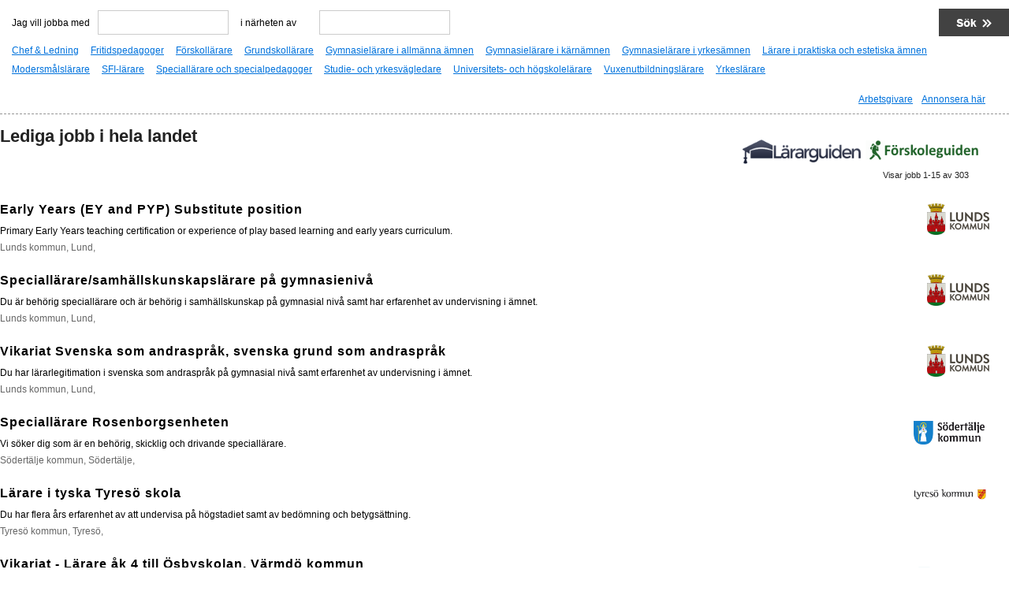

--- FILE ---
content_type: text/html; charset=utf-8
request_url: https://lararnastidning.jobbdirekt.se/stockholms-stad/vikariat-speciallarare-ak7-9
body_size: 8297
content:

<!DOCTYPE html PUBLIC "-//W3C//DTD XHTML 1.0 Transitional//EN" "http://www.w3.org/TR/xhtml1/DTD/xhtml1-transitional.dtd">
<html xmlns="http://www.w3.org/1999/xhtml">
    <head>
        
         <meta name="description" content="P&#229; lararnastidning.jobbdirekt.se hittar du kvaliﬁcerade jobb fr&#229;n seri&#246;sa arbetsgivare. Vad vill du jobba med?" />
<meta name="keywords" content="Early Years (EY and PYP) Substitute position, Speciall&#228;rare/samh&#228;llskunskapsl&#228;rare p&#229; gymnasieniv&#229;, Vikariat Svenska som andraspr&#229;k, svenska grund som andraspr&#229;k, Speciall&#228;rare Rosenborgsenheten, L&#228;rare i tyska Tyres&#246; skola" />
<meta http-equiv="X-UA-Compatible" content="IE=Edge" />
<link rel="icon" href="/Content/lararnasnyheter/favicon.ico" type="image/x-icon" />
<link rel="shortcut icon" href="/Content/lararnasnyheter/favicon.ico" type="image/x-icon" />
<link rel="canonical"/>
<meta http-equiv="Content-Type" content="text/html; charset=utf-8" />
<title>Lediga jobb i hela landet | lararnastidning.jobbdirekt.se</title>
<meta name="robots" content="" />
<meta name="googlebot" content="" />
<link href="/Content/lararnasnyheter/site.css" media="screen" rel="stylesheet" type="text/css" />
<link href="/Content/extra.css" media="screen" rel="stylesheet" type="text/css" />
<link rel="stylesheet" href="/Content/subscribe.css" media="screen" />
<!--[if IE]>
        <link href="/Content/lararnasnyheter/ie.css" rel="stylesheet" type="text/css" />
	<![endif]-->
<!--[if lte IE 7]>
        <link href="/Content/lararnasnyheter/ie7.css" rel="stylesheet" type="text/css" />
	<![endif]-->
<!--[if lte IE 6]>
        <link href="/Content/lararnasnyheter/ie6.css" rel="stylesheet" type="text/css" />
	<![endif]-->
<link rel="stylesheet" href="/Scripts/ui-lightness/jquery-ui-1.8.9.custom.css" media="screen" />
<link rel="stylesheet" type="text/css" href="/Content/LedarnaSe/shadowbox.css" />
<script type="text/javascript" src="/Scripts/ShadowBox/shadowbox.js"></script>
<script type="text/javascript">
    Shadowbox.init({
        players: ["html", "iframe"]
    });
</script>


<script src="/Scripts/jquery.jobbdirekt.min.js" type="text/javascript"></script>
<script src="/Scripts/jquery-ui-1.8.9.custom.min.js" type="text/javascript"></script>

<script src="/Content/Default/search.js" type="text/javascript"></script>
<script src="/Scripts/MicrosoftAjax.js" type="text/javascript"></script> 
<script src="/Scripts/MicrosoftMvcAjax.js" type="text/javascript"></script>
<script src="/Scripts/main.common.min.js" type="text/javascript"></script>
<script src="/Content/lararnasnyheter/main.js" type="text/javascript"></script>
<!-- Go to www.addthis.com/dashboard to customize your tools -->
<script type="text/javascript" src="//s7.addthis.com/js/300/addthis_widget.js#pubid=ra-5a0c134229886fef"></script>
        <script type="text/javascript">
            function SetSearchWhereLinkText(obj) {
                var searchWhereLinkText = obj.childNodes[0].data;
                $('#search-where-link').text(searchWhereLinkText);
            }
        </script>
            <script type="text/javascript">
                COA.load_ads({ site: 'lararnastidning.jobbdirekt.se' });
            </script>
        <script type="text/javascript">
            var _gaq = _gaq || [];
            _gaq.push(['_setAccount', 'UA-9072440-1']);
            _gaq.push(['_trackPageview']);
            (function () {
                var ga = document.createElement('script'); ga.type = 'text/javascript'; ga.async = true;
                ga.src = ('https:' == document.location.protocol ? 'https://ssl' : 'http://www') + '.google-analytics.com/ga.js';
                var s = document.getElementsByTagName('script')[0]; s.parentNode.insertBefore(ga, s);
            })();
        </script>
    </head>
    <body>
        <div class="outer_container">
            <div id="header">
                <div id="header-inner">
                    <div id="title">
                        <p><a href="/">lararnastidning.jobbdirekt.se</a></p>
                    </div>
                    <div id="logindisplay" class="inline">
                        <a href="/information/rekryterare">F&#246;r rekryterare</a> <a href="/information/om">Om lararnastidning.jobbdirekt.se</a>
                    </div>
                    
<div class="panel-search">
<form action="" class="search-form" id="searchForm" method="get" onsubmit="return runSearchLite(&#39;Sok&#39;,&#39;Ort&#39;);">        <fieldset>
            <div id="search-what">
                <label id="label-what">Jag vill jobba med</label>
                <span><input id="text-what" name="Work-Subject" type="text" value="" /></span>
            </div>
            <div id="search-where">
                <label class="checked" id="label-where">i n&#228;rheten av</label>
                <span><input id="text-where" name="Work-Location" type="text" value="" /></span>
            </div>
            <div id="search-submit">
                <span><input type="image" src="/Content/lararnasnyheter/images/search.png" alt="S&#246;k lediga jobb" title="S&#246;k lediga jobb" /></span>
            </div>
        </fieldset>
</form>    <div id="toppanel">
        <div id="panel">
            <div id="panel_contents">
                <ul class="in-te">
                        <li>
                            <a href="/chef--ledning" title="Chef &amp; Ledning" onclick="return LinkSearch('chef--ledning', 'Sok', 'Ort', 'Arbetsgivare');" class="">Chef &amp; Ledning</a>
                        </li>
                            </ul><ul class="in-te">
                        <li>
                            <a href="/fritidspedagoger" title="Fritidspedagoger" onclick="return LinkSearch('fritidspedagoger', 'Sok', 'Ort', 'Arbetsgivare');" class="">Fritidspedagoger</a>
                        </li>
                            </ul><ul class="in-te">
                        <li>
                            <a href="/forskollarare" title="F&#246;rskoll&#228;rare" onclick="return LinkSearch('forskollarare', 'Sok', 'Ort', 'Arbetsgivare');" class="">F&#246;rskoll&#228;rare</a>
                        </li>
                            </ul><ul class="in-te">
                        <li>
                            <a href="/grundskollarare" title="Grundskoll&#228;rare" onclick="return LinkSearch('grundskollarare', 'Sok', 'Ort', 'Arbetsgivare');" class="">Grundskoll&#228;rare</a>
                        </li>
                            </ul><ul class="in-te">
                        <li>
                            <a href="/gymnasielarare-i-allmanna-amnen" title="Gymnasiel&#228;rare i allm&#228;nna &#228;mnen" onclick="return LinkSearch('gymnasielarare-i-allmanna-amnen', 'Sok', 'Ort', 'Arbetsgivare');" class="">Gymnasiel&#228;rare i allm&#228;nna &#228;mnen</a>
                        </li>
                            </ul><ul class="in-te">
                        <li>
                            <a href="/gymnasielarare-i-karnamnen" title="Gymnasiel&#228;rare i k&#228;rn&#228;mnen" onclick="return LinkSearch('gymnasielarare-i-karnamnen', 'Sok', 'Ort', 'Arbetsgivare');" class="">Gymnasiel&#228;rare i k&#228;rn&#228;mnen</a>
                        </li>
                            </ul><ul class="in-te">
                        <li>
                            <a href="/gymnasielarare-i-yrkesamnen" title="Gymnasiel&#228;rare i yrkes&#228;mnen" onclick="return LinkSearch('gymnasielarare-i-yrkesamnen', 'Sok', 'Ort', 'Arbetsgivare');" class="">Gymnasiel&#228;rare i yrkes&#228;mnen</a>
                        </li>
                            </ul><ul class="in-te">
                        <li>
                            <a href="/larare-i-praktiska-och-estetiska-amnen" title="L&#228;rare i praktiska och estetiska &#228;mnen" onclick="return LinkSearch('larare-i-praktiska-och-estetiska-amnen', 'Sok', 'Ort', 'Arbetsgivare');" class="">L&#228;rare i praktiska och estetiska &#228;mnen</a>
                        </li>
                            </ul><ul class="in-te">
                        <li>
                            <a href="/modersmalslarare" title="Modersm&#229;lsl&#228;rare" onclick="return LinkSearch('modersmalslarare', 'Sok', 'Ort', 'Arbetsgivare');" class="">Modersm&#229;lsl&#228;rare</a>
                        </li>
                            </ul><ul class="in-te">
                        <li>
                            <a href="/sfi-larare" title="SFI-l&#228;rare" onclick="return LinkSearch('sfi-larare', 'Sok', 'Ort', 'Arbetsgivare');" class="">SFI-l&#228;rare</a>
                        </li>
                            </ul><ul class="in-te">
                        <li>
                            <a href="/speciallarare-och-specialpedagoger" title="Speciall&#228;rare och specialpedagoger" onclick="return LinkSearch('speciallarare-och-specialpedagoger', 'Sok', 'Ort', 'Arbetsgivare');" class="">Speciall&#228;rare och specialpedagoger</a>
                        </li>
                            </ul><ul class="in-te">
                        <li>
                            <a href="/studie--och-yrkesvagledare" title="Studie- och yrkesv&#228;gledare" onclick="return LinkSearch('studie--och-yrkesvagledare', 'Sok', 'Ort', 'Arbetsgivare');" class="">Studie- och yrkesv&#228;gledare</a>
                        </li>
                            </ul><ul class="in-te">
                        <li>
                            <a href="/universitets--och-hogskolelarare" title="Universitets- och h&#246;gskolel&#228;rare" onclick="return LinkSearch('universitets--och-hogskolelarare', 'Sok', 'Ort', 'Arbetsgivare');" class="">Universitets- och h&#246;gskolel&#228;rare</a>
                        </li>
                            </ul><ul class="in-te">
                        <li>
                            <a href="/vuxenutbildningslarare" title="Vuxenutbildningsl&#228;rare" onclick="return LinkSearch('vuxenutbildningslarare', 'Sok', 'Ort', 'Arbetsgivare');" class="">Vuxenutbildningsl&#228;rare</a>
                        </li>
                            </ul><ul class="in-te">
                        <li>
                            <a href="/yrkeslarare" title="Yrkesl&#228;rare" onclick="return LinkSearch('yrkeslarare', 'Sok', 'Ort', 'Arbetsgivare');" class="">Yrkesl&#228;rare</a>
                        </li>
                </ul>
                <div class="clearfix"></div>
            </div>
            <div id="links">
                <a href="//lararguiden.se/arbetsgivare" target="_blank" title="Arbetsgivare">Arbetsgivare</a>
                
                &nbsp;&nbsp;
                <a href="/information/annonsera">Annonsera h&#228;r</a>
            </div>
            <div class="clearfix"></div>
        </div>
    </div>
</div>
<a class="btn" data-popup-open="popup-1" href="#" style="display:none;"></a>
<div class="popup" data-popup="popup-1">
    <div class="popup-inner">
        <a class="popup-close" id="closeSubscribeBtn" data-popup-close="popup-1" href="#">x</a>
        <div>
            <h3 class="subscribeHeading">Prenumerera</h3>
            <div class="subscribeContainer">
                <div class="subscribeText">Premunerera p&#229; nya jobb som matchar din s&#246;kning. Spara din jobbs&#246;kning och bli meddelad via email.</div>
                <div class="subscribeForm">
                    <input id="subscribeEmail" name="subscribeEmail" placeholder="Ange e-post" type="text" value="" />
                    <button type="button" id="btnSend" class="btn btn-default">Prenumerera</button>
                </div>
            </div>
        </div>
        <div class="subscribeInfoText">
        </div>      
    </div>
</div>
<script>
    $(function () {
        
        var ShowModal = true;      

        // Retrieve from sessionstorage if exists then not show popup         
        var showPopup = sessionStorage.ShowPopup;       
        if(showPopup){
            ShowModal = false;
        }
        
        //reads cookie and if exists then not show popup
        var x = readCookie('subscribeCookie')        
        if (x) {           
            ShowModal = false;       
        }     

        //show popup               
            var searchString =  '';
            if(ShowModal && searchString){
                var targeted_popup_class = jQuery('[data-popup-open]').attr('data-popup-open');
                $('[data-popup="' + targeted_popup_class + '"]').fadeIn(350);
                // store to not show popup again this session
                sessionStorage.ShowPopup = "false";
                ShowModal = false;               
            }
       

        //----- close popup
        $('#closeSubscribeBtn').click(function () {            
            var targeted_popup_class = $(this).attr('data-popup-close');         
            $('[data-popup="' + targeted_popup_class + '"]').fadeOut(350);           
        });

        //subscribe button
        $('#btnSend').click(function () {
            //Clear infotexts
            $(".subscribeInfoText").html("");

            //get email
            var email = $("#subscribeEmail").val();
            if(!email){
                $(".subscribeInfoText").html("Du måste ange en giltig emailadress");
                return;
            }

            //get searchstring
            var searchString =  '';

            //get tags
            var tags = [];
            var tagid ="";
            for (var i = 0; i < tags.length; i++) {
                tagid += " " + tags[i];
            }

            //subscribe
            $.ajax({
                url: '?email=' + email +  "&tags=" + tagid + "&searchWord=" + searchString,
                method: 'POST',
                success: function (data) {
                    if (data === "Success") {
                        $("#subscribeEmail").val("");
                        $(".subscribeContainer").hide();
                        $(".closeButton").show(); 
                        $(".subscribeInfoText").html("Tack för din premuneration");
                        createCookie('subscribeCookie','true', 93);
                    }
                    else{
                        $(".subscribeInfoText").html("Du måste ange en giltig emailadress");
                    }
                }
            });
        });        
        
    });

    function createCookie(name,value,days) {
        var expires = "";
        if (days) {
            var date = new Date();
            date.setTime(date.getTime() + (days*24*60*60*1000));
            expires = "; expires=" + date.toUTCString();
        }
        document.cookie = name + "=" + value + expires + "; path=/";
    }

    function readCookie(name) {
        var nameEQ = name + "=";
        var ca = document.cookie.split(';');
        for(var i=0;i < ca.length;i++) {
            var c = ca[i];
            while (c.charAt(0)==' ') c = c.substring(1,c.length);
            if (c.indexOf(nameEQ) == 0) return c.substring(nameEQ.length,c.length);
        }
        return null;
    }

    function eraseCookie(name) {
        createCookie(name,"",-1);
    }
</script>

                    <div id="header-image">
                        <img src="/content/lararnasnyheter/images/top_bg.png" alt="Lediga jobb hos Jobbdirekt" title="Lediga jobb hos Jobbdirekt" />
                    </div>
                </div>
                <div id="header-line"></div>
            </div>
            <div class="clear"></div>
            <div id="main">
                <div id="main-inner">
                    <div class="section-main">
                        
                        
<div class="result-header">
    <h2 style="float:left;">Lediga jobb i hela landet</h2>
    <div style="float: right; margin: 17px 10px 0px;">
        <a href="http://lararguiden.se" title="Lärarguiden" target="_blank" style="text-decoration:none !important;">
            <img src="/content/Lararguiden/img/logo_small.png" alt="Lärarguiden" title="Lärarguiden" />
        </a>
        <a href="http://forskoleguiden.se" title="Förskoleguiden" target="_blank">
            <img src="/content/Forskoleguiden/img/logo_small.png" alt="Förskoleguidenguiden" title="Förskoleguiden" />
        </a>
    </div>
</div>
<div style="clear:both;height:1px;">&nbsp;</div>
    <p class="result-count" style="margin-top:0;">
        Visar jobb 1-15 av 303
    </p>

<ul class="positions job-position-list">
        <li class="position clear position-3185383 even">
            <div class="position-text">
                <h2>
                    <span><a href="/lunds-kommun/early-years-ey-and-pyp-substitute-position" class="title">Early Years (EY and PYP) Substitute position</a></span>
                </h2>
                <p class="details">
                    <span class="summary"><a href="/lunds-kommun/early-years-ey-and-pyp-substitute-position">Primary Early Years teaching certification or experience of play based learning and early years curriculum.</a></span> <a class="company" href="/lunds-kommun">Lunds kommun</a>,
                            <a class="city" title="Arbetsort: Lund" href="/ort/lund">Lund</a>,
                    <!--<span class="published" title="F&#246;r 7 timmar sedan">F&#246;r 7 timmar sedan</span>-->
                </p>
            </div>
                <a href="/lunds-kommun">
                    <img src="//lararnastidning.jobbdirekt.se//Media/lunds-kommun/lundlogga.png" alt="Lunds kommun" title="Lunds kommun" class="logo"/>
                </a>
                    </li>   
        <li class="position clear position-3185382 odd">
            <div class="position-text">
                <h2>
                    <span><a href="/lunds-kommun/speciallararesamhallskunskapslarare-pa-gymnasieniva" class="title">Speciall&#228;rare/samh&#228;llskunskapsl&#228;rare p&#229; gymnasieniv&#229;</a></span>
                </h2>
                <p class="details">
                    <span class="summary"><a href="/lunds-kommun/speciallararesamhallskunskapslarare-pa-gymnasieniva">Du &#228;r beh&#246;rig speciall&#228;rare och &#228;r beh&#246;rig i samh&#228;llskunskap p&#229; gymnasial niv&#229; samt har erfarenhet av undervisning i &#228;mnet.</a></span> <a class="company" href="/lunds-kommun">Lunds kommun</a>,
                            <a class="city" title="Arbetsort: Lund" href="/ort/lund">Lund</a>,
                    <!--<span class="published" title="F&#246;r 7 timmar sedan">F&#246;r 7 timmar sedan</span>-->
                </p>
            </div>
                <a href="/lunds-kommun">
                    <img src="//lararnastidning.jobbdirekt.se//Media/lunds-kommun/lundlogga.png" alt="Lunds kommun" title="Lunds kommun" class="logo"/>
                </a>
                    </li>   
        <li class="position clear position-3185381 even">
            <div class="position-text">
                <h2>
                    <span><a href="/lunds-kommun/vikariat-svenska-som-andrasprak-svenska-grund-som-andrasprak" class="title">Vikariat Svenska som andraspr&#229;k, svenska grund som andraspr&#229;k</a></span>
                </h2>
                <p class="details">
                    <span class="summary"><a href="/lunds-kommun/vikariat-svenska-som-andrasprak-svenska-grund-som-andrasprak">Du har l&#228;rarlegitimation i svenska som andraspr&#229;k p&#229; gymnasial niv&#229; samt erfarenhet av undervisning i &#228;mnet.</a></span> <a class="company" href="/lunds-kommun">Lunds kommun</a>,
                            <a class="city" title="Arbetsort: Lund" href="/ort/lund">Lund</a>,
                    <!--<span class="published" title="F&#246;r 7 timmar sedan">F&#246;r 7 timmar sedan</span>-->
                </p>
            </div>
                <a href="/lunds-kommun">
                    <img src="//lararnastidning.jobbdirekt.se//Media/lunds-kommun/lundlogga.png" alt="Lunds kommun" title="Lunds kommun" class="logo"/>
                </a>
                    </li>   
        <li class="position clear position-3185380 odd">
            <div class="position-text">
                <h2>
                    <span><a href="/sodertalje-kommun/speciallarare-rosenborgsenheten" class="title">Speciall&#228;rare Rosenborgsenheten</a></span>
                </h2>
                <p class="details">
                    <span class="summary"><a href="/sodertalje-kommun/speciallarare-rosenborgsenheten">Vi s&#246;ker dig som &#228;r en beh&#246;rig, skicklig och drivande speciall&#228;rare.</a></span> <a class="company" href="/sodertalje-kommun">S&#246;dert&#228;lje kommun</a>,
                            <a class="city" title="Arbetsort: S&#246;dert&#228;lje" href="/ort/s&#246;dert&#228;lje">S&#246;dert&#228;lje</a>,
                    <!--<span class="published" title="F&#246;r 7 timmar sedan">F&#246;r 7 timmar sedan</span>-->
                </p>
            </div>
                <a href="/sodertalje-kommun">
                    <img src="//lararnastidning.jobbdirekt.se//Media/sodertalje-kommun/logo.png" alt="S&#246;dert&#228;lje kommun" title="S&#246;dert&#228;lje kommun" class="logo"/>
                </a>
                    </li>   
        <li class="position clear position-3185379 even">
            <div class="position-text">
                <h2>
                    <span><a href="/tyreso-kommun/larare-i-tyska-tyreso-skola" class="title">L&#228;rare i tyska Tyres&#246; skola</a></span>
                </h2>
                <p class="details">
                    <span class="summary"><a href="/tyreso-kommun/larare-i-tyska-tyreso-skola">Du har flera &#229;rs erfarenhet av att undervisa p&#229; h&#246;gstadiet samt av bed&#246;mning och betygs&#228;ttning.</a></span> <a class="company" href="/tyreso-kommun">Tyres&#246; kommun</a>,
                            <a class="city" title="Arbetsort: Tyres&#246;" href="/ort/tyres&#246;">Tyres&#246;</a>,
                    <!--<span class="published" title="F&#246;r 7 timmar sedan">F&#246;r 7 timmar sedan</span>-->
                </p>
            </div>
                <a href="/tyreso-kommun">
                    <img src="//lararnastidning.jobbdirekt.se//Media/tyreso-kommun/logo.jpg" alt="Tyres&#246; kommun" title="Tyres&#246; kommun" class="logo"/>
                </a>
                    </li>   
        <li class="position clear position-3185378 odd">
            <div class="position-text">
                <h2>
                    <span><a href="/varmdo-kommun/vikariat-larare-ak-4-till-osbyskolan-varmdo-kommun" class="title">Vikariat - L&#228;rare &#229;k 4 till &#214;sbyskolan, V&#228;rmd&#246; kommun</a></span>
                </h2>
                <p class="details">
                    <span class="summary"><a href="/varmdo-kommun/vikariat-larare-ak-4-till-osbyskolan-varmdo-kommun">&#214;sbyskolan s&#246;ker en mellanstadiel&#228;rare &#229;k 4-6 med beh&#246;righet i ma/no och svenska.</a></span> <a class="company" href="/varmdo-kommun">V&#228;rmd&#246; kommun</a>,
                            <a class="city" title="Arbetsort: Gustavsberg" href="/ort/gustavsberg">Gustavsberg</a>,
                    <!--<span class="published" title="F&#246;r 8 timmar sedan">F&#246;r 8 timmar sedan</span>-->
                </p>
            </div>
                <a href="/varmdo-kommun">
                    <img src="//lararnastidning.jobbdirekt.se//Media/varmdo-kommun/logo-varmdo.png" alt="V&#228;rmd&#246; kommun" title="V&#228;rmd&#246; kommun" class="logo"/>
                </a>
                    </li>   
        <li class="position clear position-3185377 even">
            <div class="position-text">
                <h2>
                    <span><a href="/mjolby-kommun/larare-i-fritidshem-till-egebyskolan-vikariat" class="title">L&#228;rare i fritidshem till Egebyskolan, vikariat</a></span>
                </h2>
                <p class="details">
                    <span class="summary"><a href="/mjolby-kommun/larare-i-fritidshem-till-egebyskolan-vikariat">Du ska vara kunnig i fritidshemmets styrdokument, handleda elever, planera och leda fritidshemmets verksamhet.</a></span> <a class="company" href="/mjolby-kommun">Mj&#246;lby kommun</a>,
                            <a class="city" title="Arbetsort: Mj&#246;lby" href="/ort/mj&#246;lby">Mj&#246;lby</a>,
                    <!--<span class="published" title="F&#246;r 8 timmar sedan">F&#246;r 8 timmar sedan</span>-->
                </p>
            </div>
                <a href="/mjolby-kommun">
                    <img src="//lararnastidning.jobbdirekt.se//Media/mjolby-kommun/mjolbylogga.png" alt="Mj&#246;lby kommun" title="Mj&#246;lby kommun" class="logo"/>
                </a>
                    </li>   
        <li class="position clear position-3185376 odd">
            <div class="position-text">
                <h2>
                    <span><a href="/linkopings-kommun/modersmalslarare-4" class="title">Modersm&#229;lsl&#228;rare</a></span>
                </h2>
                <p class="details">
                    <span class="summary"><a href="/linkopings-kommun/modersmalslarare-4">Vi s&#246;ker nu en modersm&#229;lsl&#228;rare i bulgariska, estniska, isl&#228;ndska, maban, makedonska, mongoliska och slovakiska.</a></span> <a class="company" href="/linkopings-kommun">Link&#246;pings kommun</a>,
                            <a class="city" title="Arbetsort: Link&#246;ping" href="/ort/link&#246;ping">Link&#246;ping</a>,
                    <!--<span class="published" title="F&#246;r 8 timmar sedan">F&#246;r 8 timmar sedan</span>-->
                </p>
            </div>
                <a href="/linkopings-kommun">
                    <img src="//lararnastidning.jobbdirekt.se//Media/linkopings-kommun/logooo.png" alt="Link&#246;pings kommun" title="Link&#246;pings kommun" class="logo"/>
                </a>
                    </li>   
        <li class="position clear position-3185375 even">
            <div class="position-text">
                <h2>
                    <span><a href="/linkopings-kommun/larare-ak-7-9-ma-no-till-im-pa-berzeliusskolans-gymnasium" class="title">L&#228;rare &#229;k 7-9 ma, NO till IM p&#229; Berzeliusskolans gymnasium</a></span>
                </h2>
                <p class="details">
                    <span class="summary"><a href="/linkopings-kommun/larare-ak-7-9-ma-no-till-im-pa-berzeliusskolans-gymnasium">I f&#246;rsta hand s&#246;ker vi dig som har l&#228;rarlegitimation med beh&#246;righet att undervisa i &#229;k 7-9 i matematik.</a></span> <a class="company" href="/linkopings-kommun">Link&#246;pings kommun</a>,
                            <a class="city" title="Arbetsort: Link&#246;ping" href="/ort/link&#246;ping">Link&#246;ping</a>,
                    <!--<span class="published" title="F&#246;r 8 timmar sedan">F&#246;r 8 timmar sedan</span>-->
                </p>
            </div>
                <a href="/linkopings-kommun">
                    <img src="//lararnastidning.jobbdirekt.se//Media/linkopings-kommun/logooo.png" alt="Link&#246;pings kommun" title="Link&#246;pings kommun" class="logo"/>
                </a>
                    </li>   
        <li class="position clear position-3185374 odd">
            <div class="position-text">
                <h2>
                    <span><a href="/linkopings-kommun/modersmalslarare-i-italienska-3" class="title">Modersm&#229;lsl&#228;rare i italienska</a></span>
                </h2>
                <p class="details">
                    <span class="summary"><a href="/linkopings-kommun/modersmalslarare-i-italienska-3">Uppdraget inneb&#228;r arbete med modersm&#229;lsundervisning i grundskolor p&#229; olika skolor i Link&#246;pings kommun.</a></span> <a class="company" href="/linkopings-kommun">Link&#246;pings kommun</a>,
                            <a class="city" title="Arbetsort: Link&#246;ping" href="/ort/link&#246;ping">Link&#246;ping</a>,
                    <!--<span class="published" title="F&#246;r 8 timmar sedan">F&#246;r 8 timmar sedan</span>-->
                </p>
            </div>
                <a href="/linkopings-kommun">
                    <img src="//lararnastidning.jobbdirekt.se//Media/linkopings-kommun/logooo.png" alt="Link&#246;pings kommun" title="Link&#246;pings kommun" class="logo"/>
                </a>
                    </li>   
        <li class="position clear position-3185373 even">
            <div class="position-text">
                <h2>
                    <span><a href="/linkopings-kommun/larare-ak-7-9-i-ma-no-och-teknik-till-berzeliusskolan-3" class="title">L&#228;rare &#229;k 7-9 i ma, NO och teknik till Berzeliusskolan</a></span>
                </h2>
                <p class="details">
                    <span class="summary"><a href="/linkopings-kommun/larare-ak-7-9-i-ma-no-och-teknik-till-berzeliusskolan-3">Det &#228;r ett krav att du har erfarenhet av arbete i l&#228;roplansstyrd skola via praktik eller som anst&#228;lld.</a></span> <a class="company" href="/linkopings-kommun">Link&#246;pings kommun</a>,
                            <a class="city" title="Arbetsort: Link&#246;ping" href="/ort/link&#246;ping">Link&#246;ping</a>,
                    <!--<span class="published" title="F&#246;r 8 timmar sedan">F&#246;r 8 timmar sedan</span>-->
                </p>
            </div>
                <a href="/linkopings-kommun">
                    <img src="//lararnastidning.jobbdirekt.se//Media/linkopings-kommun/logooo.png" alt="Link&#246;pings kommun" title="Link&#246;pings kommun" class="logo"/>
                </a>
                    </li>   
        <li class="position clear position-3185372 odd">
            <div class="position-text">
                <h2>
                    <span><a href="/alvkarleby-kommun/speciallarare-i-svenska-och-svenska-som-andrasprak" class="title">Speciall&#228;rare i svenska och svenska som andraspr&#229;k</a></span>
                </h2>
                <p class="details">
                    <span class="summary"><a href="/alvkarleby-kommun/speciallarare-i-svenska-och-svenska-som-andrasprak">Speciall&#228;rarutbildning eller annan relevant utbildning.</a></span> <a class="company" href="/alvkarleby-kommun">&#196;lvkarleby kommun</a>,
                            <a class="city" title="Arbetsort: &#196;lvkarleby" href="/ort/&#228;lvkarleby">&#196;lvkarleby</a>,
                    <!--<span class="published" title="F&#246;r 8 timmar sedan">F&#246;r 8 timmar sedan</span>-->
                </p>
            </div>
                <a href="/alvkarleby-kommun">
                    <img src="//lararnastidning.jobbdirekt.se//Media/alvkarleby-kommun/alvkarleby-logo.jpg" alt="&#196;lvkarleby kommun" title="&#196;lvkarleby kommun" class="logo"/>
                </a>
                    </li>   
        <li class="position clear position-3185371 even">
            <div class="position-text">
                <h2>
                    <span><a href="/botkyrka-kommun/modersmalslarare-spanska-100-vikariat-for-foraldraledighet" class="title">Modersm&#229;lsl&#228;rare Spanska 100% Vikariat f&#246;r f&#246;r&#228;ldraledighet</a></span>
                </h2>
                <p class="details">
                    <span class="summary"><a href="/botkyrka-kommun/modersmalslarare-spanska-100-vikariat-for-foraldraledighet">Du beh&#246;ver vara mycket strukturerad d&#229; du kommer att planera och genomf&#246;ra din undervisning p&#229; egen hand.</a></span> <a class="company" href="/botkyrka-kommun">Botkyrka kommun</a>,
                            <a class="city" title="Arbetsort: Botkyrka" href="/ort/botkyrka">Botkyrka</a>,
                    <!--<span class="published" title="F&#246;r 8 timmar sedan">F&#246;r 8 timmar sedan</span>-->
                </p>
            </div>
                <a href="/botkyrka-kommun">
                    <img src="//lararnastidning.jobbdirekt.se//Media/botkyrka-kommun/logo.gif" alt="Botkyrka kommun" title="Botkyrka kommun" class="logo"/>
                </a>
                    </li>   
        <li class="position clear position-3185370 odd">
            <div class="position-text">
                <h2>
                    <span><a href="/botkyrka-kommun/modersmalslarare-mongoliska-75-med-chans-till-forlangning-1" class="title">Modersm&#229;lsl&#228;rare Mongoliska 75% med chans till f&#246;rl&#228;ngning</a></span>
                </h2>
                <p class="details">
                    <span class="summary"><a href="/botkyrka-kommun/modersmalslarare-mongoliska-75-med-chans-till-forlangning-1">Du beh&#246;ver vara mycket strukturerad d&#229; du kommer att planera och genomf&#246;ra din undervisning p&#229; egen hand.</a></span> <a class="company" href="/botkyrka-kommun">Botkyrka kommun</a>,
                            <a class="city" title="Arbetsort: Botkyrka" href="/ort/botkyrka">Botkyrka</a>,
                    <!--<span class="published" title="F&#246;r 8 timmar sedan">F&#246;r 8 timmar sedan</span>-->
                </p>
            </div>
                <a href="/botkyrka-kommun">
                    <img src="//lararnastidning.jobbdirekt.se//Media/botkyrka-kommun/logo.gif" alt="Botkyrka kommun" title="Botkyrka kommun" class="logo"/>
                </a>
                    </li>   
        <li class="position clear position-3185369 even">
            <div class="position-text">
                <h2>
                    <span><a href="/munkedals-kommun/forskollarare-till-hallevadsholms-forskola-1" class="title">F&#246;rskoll&#228;rare till H&#228;llevadsholms f&#246;rskola</a></span>
                </h2>
                <p class="details">
                    <span class="summary"><a href="/munkedals-kommun/forskollarare-till-hallevadsholms-forskola-1">Som f&#246;rskoll&#228;rare hos oss har du barnens intresse i fokus och du ser milj&#246;n som ett verktyg i barnens l&#228;rande.</a></span> <a class="company" href="/munkedals-kommun">Munkedals kommun</a>,
                            <a class="city" title="Arbetsort: H&#228;llevadsholm" href="/ort/h&#228;llevadsholm">H&#228;llevadsholm</a>,
                    <!--<span class="published" title="F&#246;r 9 timmar sedan">F&#246;r 9 timmar sedan</span>-->
                </p>
            </div>
                <a href="/munkedals-kommun">
                    <img src="//lararnastidning.jobbdirekt.se//Media/munkedals-kommun/ny-logo.png" alt="Munkedals kommun" title="Munkedals kommun" class="logo"/>
                </a>
                    </li>   
</ul>

<div class="paging">
    Visar annonser  1
     till  15
    <div class="large">
                <div class="right"><a href="/stockholms-stad/vikariat-speciallarare-ak7-9/2">N&#228;sta »</a></div>
        <br />
        <br />
                    <span class="currentpage">1</span>
                    <a href="/stockholms-stad/vikariat-speciallarare-ak7-9/2">2</a>
                    <a href="/stockholms-stad/vikariat-speciallarare-ak7-9/3">3</a>
                    <a href="/stockholms-stad/vikariat-speciallarare-ak7-9/4">4</a>
                    <a href="/stockholms-stad/vikariat-speciallarare-ak7-9/5">5</a>
                    <a href="/stockholms-stad/vikariat-speciallarare-ak7-9/6">6</a>
                ...
       
    </div>
</div>
                    </div>
                    <div class="section-sidebar">
                        <p class="share-panel">
                            <a class="share-link-left" style="margin-top: 1px;" name="fb_share" type="button">Dela</a>
                            <script src="//static.ak.fbcdn.net/connect.php/js/FB.Share" type="text/javascript"></script>
                            <a href="//twitter.com/share" class="share-link-left twitter-share-button" data-count="none">Twittra</a>
                            <script type="text/javascript" src="//platform.twitter.com/widgets.js"></script>
                            <a class="share-link" href="//twitter.com/jobbdirekt?evid=CmUrRiPI0FwyyKE3NxmJeC%2FHxpwudrJ2OH%2FV0s1Ntw4%3D&utm_campaign=newfollow20100823&utm_content=profile&utm_medium=email&utm_source=follow " target="_blank"><img src="/Content/images/twitter-icon02.jpg" alt="Twitter, twitter jobb" title="Twitter, twitter jobb" /></a>
                            <a class="share-link" href="//www.facebook.com/Jobbdirekt" target="_blank"><img src="/Content/images/facebook-icon.jpg" alt="Facebook, jobbdirekt p&#229; facebook" title="Facebook, jobbdirekt p&#229; facebook" /></a>
                        </p>
                    </div>
                    <div class="clear"></div>
                </div>
            </div>
        </div>
    </body>
</html>


--- FILE ---
content_type: text/css
request_url: https://lararnastidning.jobbdirekt.se/Content/lararnasnyheter/site.css
body_size: 17080
content:
html,body,div,span,applet,object,iframe,h1,h2,h3,h4,h5,h6,p,blockquote,pre,a,abbr,acronym,address,big,cite,code,
del,dfn,em,font,img,ins,kbd,q,s,samp,small,strike,strong,sub,sup,tt,var,dl,dt,dd,fieldset,form,label,legend,
table,caption,tbody,tfoot,thead,tr,th,td
{
	border: 0;
	outline: 0;
	margin: 0;
	padding: 0;
	vertical-align: baseline;
}

body {
	background: #fff;
    color: #222;
	font-size: 75%;
	font-family: Arial, Helvetica, Sans-Serif;
	line-height: 1.416em;
}

:focus { outline: 0; }
ol.positions,ul.positions { list-style: none; }
#personal-sidebar ul { list-style: none; margin: 0px; padding: 0 0 15px 0; }

table {
	border-collapse: collapse;
	border-spacing: 0;
	clear: both;
}

caption,th,td {
	font-weight: 400;
	text-align: left;
}

a:link { color: #0072DC; text-decoration:underline;}

a:hover {
    color: #EF7D00;
    text-decoration: none;
}

a:visited { color: #0072DC; }
a:active { color: #EF7D00; }

a.ImageLinkLedarna
{
    background: url(../../Content/ledarna.jobbdirekt.se/images/button.png) no-repeat;
     display: block;
     width: 200px;
     height: 200px;
     text-indent: -9999px;
}


.panel-search label,
.sidebar a:visited { color: #fff; }

p {
	margin: 0 0 17px;
	line-height: 18px;
}

ul, ol {
	margin: 0 0 20px;
	line-height: 19px;
	clear: both;
}

/*    headings */

h1, h2, h3, h4, h5, h6 {
    font-size: 1.5em;
    color: #222;
}

h1 { font-size: 2.8em; margin-top: 10px; padding-bottom: 25px;  font-weight:100 !important;}

h2 { padding: 0 0 10px; }
h3 { font-size: 1.2em; }
h4 { font-size: 1.1em; }
h5, h6 { font-size: 1em; }

#header h1 {
	text-indent: -9999px;
	margin:0;
	padding:0;
}

#header h1 a {
	display: block;
	height: 100px;
	width: 600px;
    padding: 0;
    margin: 0;
    border: none;
    color: #fff;
	background: transparent url(images/karriarjobb-logo.png) no-repeat scroll 0 20px;
}

.section-main h2 
{
	line-height:1.227em;
	padding: 0 0 15px;
	font-size: 1.83em;
	font-weight: 700;
	display: block;
	clear: both;
}

.section-main h2 span { }

.section-main h3 {
	font-size: 1.33em;
	font-weight: 700;
	line-height: 1.3125em;
	padding: 4px 0 5px;
}

.col h2 { padding: 0 0 10px; }

/* this rule styles <h2> tags that are the 
first child of the left and right table columns */

.rightColumn > h1,
.rightColumn > h2,
.leftColumn > h1,
.leftColumn > h2 { margin-top: 0; }

/*    top section styles ---------------------- */

#header { position: relative;  padding: 0px; color: rgb(34, 34, 34); z-index: 10; overflow: hidden; width: 100%;  border-bottom:1px #959595 dashed}

#header #header-inner {
	width: 100%;
	margin: 0 auto;
	position:relative;
	/*
	min-height: 170px;
*/
}


#header #header-inner
{
	
}

div#header-image 
{
    display: none;
}

div#title 
{
    display: none;
    /*display: block;*/
    float: left;
    text-align: left;
    padding: 0 0 5px 0;
    margin-left: 310px;
}

#title h1 {float: left}

#title strong 
{
	left:310px;
	top:80px;
	position:absolute;	
	color: #fff;
	font-size: 1.3em;
}

#header #header-line 
{
    display: none;
	height:5px;
	width:auto;
	background-image: url(/content/images/top_bg_shadow.png);
	background-repeat: repeat-x;
	position:relative;
	z-index:10;
}

#logindisplay 
{
    display: none;
    font-size: .85em;
	color: #fff;
    top:24px;
	position:absolute;
	right: 225px;
	text-align:right;
	text-transform:uppercase;
	word-spacing:2px;
	z-index:10;
}

#logindisplay a
{
	display:block;
	line-height:16px;
	text-decoration: none;
	font-size:11px;
	font-weight:bold;
}

#logindisplay.inline a 
{
	display:inline;
}


#logindisplay a:link,
#logindisplay a:visited {
	color: #fff;
	text-decoration: underline;
	
}

#logindisplay a:hover,
#logindisplay a:focus {
	color: #fff;
}

/*    main search form */

#header #header-inner .panel-search { clear:both; position:relative; z-index:10; }

#search-what, 
#search-where {
	float: left;
	height:45px;
/*	margin: 0px 10px 0 0;*/
}

#search-what span,
#search-where span 
{
    /*
	display: block;
	padding: 0;
	background: url(../images/jd-sprite.png);
	margin-top:4px;
*/
}

#search-what span { }
#search-where span { 	}

#search-what span input,
#search-where span input {
	background-color: #FFFFFF;
	border: 1px solid #cccccc;
	color: #bc0000;
	font-size: 1.1  em;
	margin: 0;
	padding: 7px;
	width: 150px;

	/*
	display: block;
	border: none;
    font-style: normal;
    font-size: 14px;
    padding:10px 10px 11px;
    background-color:Transparent;    
*/
}

#search-what span input {  margin-top: 13px; }
#search-where span input { margin-top: 13px; margin-left: 10px; }

#search-submit {
	/*float: left;*/
	margin: 0px 16px 0 15px;
	float:right;
}

#search-submit:hover,
#search-submit.active {
	text-decoration:underline;
	color:#eee;
}

#search-submit span 
{
	float:left;
	/*background: url("images/playbutton.png") no-repeat scroll 60px 0 transparent;*/
	height: 40px;
	width: 93px;
	/*margin-top: 24px;*/
}

#search-submit span input {
	border: none;
	font-family:Arial;
	font-size:14px;
	line-height:39px;
	float:left;
	color:#000;
	/*text-transform:uppercase;*/
	background-color:Transparent;
	margin: 11px 0px 0px 20px;
}

#search-details input { float: left; margin: 4px 4px 4px 0; }
#search-details label { float: left; }

.panel-search #login-or-register 
{
    float: right;
    color: #bc0000;
    font-size: 0.833em;
    margin-right: 15px;
    margin-top: 11px;
}

.panel-search #advert 
{
    float: right;
    color: #bc0000;
    margin-right: 15px;
}
.panel-search #login-or-register a
{
    color: #bc0000;
    text-decoration: underline;
}

.panel-search label {
    font-weight: bold;
	font-size: 1.3em;
	line-height: 1.4em;
	color: #000;
	float: left;
	margin: 22px 0px 0px 15px;
}

.panel-search label#label-what { margin-right: 10px !important; }
.panel-search label#label-where { margin-left: 15px; }

#search-advanced {
	float: left;
	/*width: 120px;*/
	margin: 45px 0 0;
}

#search-advanced a {
	font-weight: bold;
	font-size: 1.2em;
	line-height: 1.4em;
	color: #fff;
}

.panel-search label a {
/*	color: #fff;*/
	text-decoration: underline;
}


.panel-search span.textbox {
	display: block;
	margin-top:4px;
	margin-bottom:10px;
	background: url(../images/jd-sprite.png);
	background-position: 461px 668px;
	height:39px;
	width:245px;
	padding:0;
}

.panel-search span.textbox input 
{ 
	width: 225px;
	display: block;
	border: none;
    font-style: normal;
    font-size: 14px;
    background-color:Transparent;
    padding:10px 10px 11px;    
    margin:0;
    
}

ul.tags, ol.tags { margin: 0 0 10px; clear: both; display: block; position: relative;}
ul.tags li, ol.tags li { margin: 0 5px 5px 0; padding:0; display: inline; overflow: hidden; line-height:29px; }


span.textbox {
	display: block;
	/*width: 285px;*/
	padding: 4px 5px 0 0;
	background: url(../images/jd-sprite.png) no-repeat 285px -54px;
}

span.textbox input 
{
    display: block;
	border: none;
	padding: 10px 0;
	font: normal 1.6em Arial, Helvetica, sans-serif;
	font-style: italic;
	/*background: url(../images/jd-sprite.png) no-repeat 0 0; */
	width: inherit;
	/*text-indent: 10px;*/
}

/*    position list generic styles */

.position .summary { display: block; }

.position .details a { 
    text-decoration: none; 
    color: #666;
}

.position .summary a { color: #000000; text-decoration: none; }
.position .summary a:hover { color: #000000; text-decoration: none!important; }
 
.position .published {
	 /*float: right; */
}

/* POSITIONS */


/****position modifiers*****/
.positions li { position: relative;}

.positions .position-text { width:80%; }
.positions .logo { position: absolute; right: 10px; top: 10px; max-height: 40px; max-width: 100px; }
.positions .videoIcon { position:absolute; right:20px; top:3px; width:24px; height:24px; background:url('images/tape_run.png') }
.sidebar .positions .videoIcon { display: none; }

.sidebar .positions { margin:0; padding:0 0 10px; }
.sidebar .positions .logo { display: none; }
.sidebar .positions li { clear:both; display:inline-block; }
.sidebar .positions h3 { margin:0;
    width:240px;
    margin-top:1px;
    line-height:15px;
    float:left;
    padding:0;
}


.empButton {
    background: #ffc22b !important;
    -webkit-border-radius: 4px;
    -moz-border-radius: 4px;
    border-radius: 4px;
    font-family: Arial;
    color: #ffffff !important;
    font-size: large !important;
    padding: 12px 30px 12px 30px;
    text-decoration: none !important;
    margin-bottom: 10px !important;
}
/*.sidebar .searches strong,
#footer .searches strong { font-weight: normal;}

.sidebar .searches .query-tags,
#footer .searches .query-tags { display: none;}*/
/*.sidebar .searches .query-tags,
#footer .searches .query-tags { display: inline; font-size: 0.8em; }*/



.positions {
    line-height: normal!important;
    color: #222;
}

.positions li:hover { background: #e1e1e1; }

.positions h2,.positions h3 {
    line-height: 1.1em;
    padding: 0 0 2px;
    margin: 0;
    font-size: 1.33em;
    font-weight: 700;
	width:80%;
}
.positions h2 {
    padding: 0;
}

.positions .details {
    line-height: 1.4em;
    font-size: 12px;
    color: #666;
}

.positions .details .summary {
    color: #222;
    font-size: 12px;
    margin-right: 110px;
    margin-bottom: 5px;
}

.positions-condensed h3{
    font-size: 16px;
}

.positions-condensed .details{
    font-size: 11px;
}
.positions-condensed .positions .details .summary {
    
}

.sidebar .positions li:hover {
    background-color: Transparent;
}

/* END POSITIONS */


a.favorite {
    background: url(../images/star.png) no-repeat;
    width: 16px;
    height: 16px;
    z-index: 1000;
}

.position a.favorite {
	position: absolute;
	top: 5px;
	right: 0px;
	display: none;
}

.position-favorite a.favorite { 
	background: url(../images/star_on.png) no-repeat; 
	z-index: 1000;
}

/*    main section styles ---------------------- */

#main { padding: 15px 0px 0px 0px; height:1530px; overflow:auto; }

#main-inner {
	width: 99%;
	position:relative;
}
#main-inner #links {position:absolute;right:0;top:-5px;z-index:1}

#main-inner hr {
	float: left;
	height: 2px;
	width: 100%;
	clear: both;
	margin: 2em 0;
	border: 0;
	background: #eeeeec;

}

.section-main {
	float: left;
	position: relative;
	width: 99%;
	margin: 0 0 0 0px;
}

/*    main content styles */

.section-main a { color: #0072DC; }
.section-main li h2 span a { text-decoration: none; min-height: 24px; letter-spacing: 1px; color: #000000; }
.section-main li h2 span a:hover { text-decoration: none; }

.section-main div.presentation { margin: 0 0 1.5em; }

.section-main a.logotype {
	display: block;
	margin: 0 0 20px;
}

.section-main p.meta {}

.section-main h3.description {
	margin: -24px 0 10px;
	font-size: 1.3em;
	color: #222;
}

.section-main p.morejobsp { text-align: right; }

.section-main p a.morejobs {
	color: #000;
	font-weight: bold;
}

/* apply container layout */

#apply-container {
	float: left;
	width: 682px;
	margin: 10px 0 10px;
	background: url(images/jd-sprite.png) no-repeat 0 -818px;
	clear: both;
}

#apply-inner {
	float: left;
	width: 100%;
	margin: 10px 0 0;
	background: url(images/jd-sprite.png) no-repeat 0 96%;
	min-height:55px;
}

#apply-container .button {
	float: left;
	width: 125px;
	padding-right:-1px;
	/*background: url(images/jd-sprite.png) no-repeat -358px -57px;*/
	margin:0 10px 10px;
}

#apply-container .ansokNuButton
{
    background: url(images/jd-sprite.png) no-repeat -358px -57px;
}

#apply-container .subscribeButton 
{
    background: url(images/jd-sprite.png) no-repeat -86px -172px;
}

#apply-container .button a {
	height: 38px;
	width: 115px;
	border: none;
	font-family:Arial;
	font-size:14px;
	line-height:38px;
	float:right;
	color:#eee;
	padding-right:8px;
	text-transform:uppercase;
	margin:0 -1px 0 1px;
	text-align:center;
	/* background: transparent url(images/jd-sprite.png) no-repeat scroll -554px -57px; */
	text-decoration:none;
	background: #42423D;
}


#apply-container div.left 
{
	padding: 10px 0;
	margin-top:-10px;
	width:145px;
}

#apply-container .feedInfo {
	width:125px;
	margin:0 10px 5px;
	text-align:center;
	display:block;		
}

#apply-container .meta {
	float: right;
	width: 503px;
	padding: 10px 10px 15px;
	margin-top:-10px;
}

#apply-container .meta p { margin-bottom:5px; }
#apply-container .meta a 
{
	 white-space: nowrap;
}
#apply-container .meta p.left, #apply-container .meta p.right {	
	width:190px;
}

.section-main div.presentation ul {
	list-style: disc;
	margin-left: 2em;
}

.section-main div.presentation ol {
	list-style: decimal;
	margin-left: 2em;
}

.section-main div.presentation ul li,
.section-main div.presentation ol li {
	margin: 0;
	padding: 0;
}

.section-main li.position {
	margin: -8px -10px 16px;
	padding: 8px 10px;
	border-radius:3px;
}

.section-main div div li:hover { background: #fff; }
.section-main li p.details { margin: 0; }
.section-main .positions { position: relative; padding:0 0 10px; margin:0; }

.col .col2-a {
	float: left;
	width: 290px;
}

.col .col2-b {
	float: left;
	width: 290px;
	margin: 0 0 0 10px;
}

/* search results */

h2.result-header {
	float: left;
	width: 450px;
}

p.result-count {
	float: right;
    font-size: 0.9em;
    margin-right: 2.4em;
    margin-top: 1.4em;
}

.paging {
	text-align: center;
	/*text-transform: uppercase;*/
}

.paging a { font-weight: 600; }

/*    sidebar section styles */

.section-sidebar {
	float: right;
	width: 270px;
}

#personal-sidebar-panel 
{
    display: none;
	float: left;
	margin: 0 0 10px;
	background: url(images/sidebar-bg.png) no-repeat 0 100%;
}

.sidebar {
	position: relative;
	width: 260px;
	padding: 15px 15px 5px;
	color: #fff;
	margin-bottom: 10px;
	background: url(images/sidebar-bg.png) no-repeat 0 0;
}

.section-sidebar em {
	position: absolute;
	top: 20px;
	right: 10px;
	font-style: normal;
	font-size: .85em;
}

.sidebar em a { color: #fff; }
.sidebar h2 { color: #fff; margin-bottom:0px; padding-bottom: 0px }
.sidebar div.name { font-weight:bold; margin:-5px 0 10px; }

.sidebar .login { margin-top: 10px; }

.sidebar h3 {
	color:#C4D970;
	line-height:20px;
	margin: 20px 0 0 0;
}
.section-sidebar p {
	margin-bottom:10px;
}

.section-sidebar li.position p { margin: 0; }



.sidebar .positions .details { display: none; }
.sidebar .positions .position-text { width:260px; }
.sidebar .positions,
.compact .positions {padding: 0 0 10px;}
.compact .positions h3 a { font-size: 12px!important; }
.compact .position { margin: 0; }
.sidebar a { color: #fff; }
.sidebar a.more { display:inline-block; margin-bottom:15px; }
.sidebar h3 a,.section-sidebar h2 a { color: #fff; text-decoration:none; font-size: 12px; display:inline-block; }


.sidebar .login-back { display:none; }
.sidebar .register-tip { margin-bottom:0; }





.sidebar .sidebar-login label { margin:0;  }
.sidebar .sidebar-login span {
	display: block;
	padding: 0;
	/* background: url(../images/jd-sprite.png); */
	background-position: 745px -111px; 
}

.sidebar .sidebar-login span input 
{
	border: 1px solid #cccccc;
	color: #bc0000;
	font-size: 1em;
	display: block;
	width:200px;
	padding: 2px;
	line-height:20px;
	background-color: #ffffff;
	height: 15px;
}


.sidebar .sidebar-login span.login-submit
{
	margin: 0;
	display:block;
	background: url(images/jd-sprite.png);
	background-position: -85px -52px; 
	width:125px;
}

.sidebar .sidebar-login span.login-submit input 
{
	border:none;
	width:125px;
	line-height:26px;
	height:26px;
	background-color:Transparent;
	font-size: 1.1em;
}

.sidebar #subscribe-form 
{
	margin-top: 10px;
	clear: both;
}

.sidebar #subscribe-form #subscribe-textbox {
	float: left;
	display: block;
	padding: 0;
	background: url(../images/jd-sprite.png);
	background-position: 745px -140px;
	margin: 0 5px 0 0;
}

.sidebar #subscribe-form #subscribe-textbox input 
{
	border:none;
	display: block;
	width:180px;
	padding: 4px 5px;
	line-height:20px;
	height:20px;
	background-color:Transparent;
}



.sidebar #subscribe-form #subscribe-submit
{
	float: left;
	margin: 0;
	display:block;
	background: url(../images/jd-sprite.png);
	background-position: 675px -82px; 
}

.sidebar #subscribe-form #subscribe-submit input 
{
	border:none;
	width:65px;
	line-height:26px;
	height:26px;
	background-color:Transparent;
}


/*    bottom section styles ---------------------- */

#footer {
	position: relative;
	clear: both;
	padding: 0 20px 15px 20px;
	overflow: hidden;
	background: #9b9b9b url(../images/footer-bg.gif) repeat-x;
}

#footer #footer-inner {
	width: 910px;
	margin: 0 auto;
}

.col3-a,
.col3-b,
.col3-c {
	float: left;
	position: relative;
	width: 290px;
	margin: 0 20px 0 0;
	color: #fff;
}

.col3-a div,
.col3-b div,
.col3-c div { margin: 0 10px; }

#footer div h4 {
	width: 270px;
	height: 45px;
	padding: 8px 10px;
	margin: 22px 0 10px;
	line-height: 1.2em;
	color: #fff;
	background-color: #7995bc;
}

#footer div ul {
	margin: 0 0 1.5em;
	padding: 0;
}

#footer div ul li {
	margin: 0;
	padding: 0;
	list-style: none;
}

#footer div a { color: #fff; }

/*    footer search */

#footer-search {
	float: left;
	width: 100%;
	margin: 0 0 10px;
}

#footer-text {
	float: left;
	margin: 0 5px 0 0;
}

#footer-text span {
	display: block;
	padding: 0;
	background: url(../images/jd-sprite.png);
	background-position: 745px -111px; 
}

#footer-text span input 
{
	border:none;
	display: block;
	width:200px;
	padding: 4px 5px;
	line-height:20px;
	height:20px;
	background-color:Transparent;
}

#footer-submit {
	float: left;
	margin:0;
}
#footer-submit span 
{
	margin: 0;
	display:block;
	background: url(../images/jd-sprite.png);
	background-position: 745px -82px; 
}

#footer-submit span input 
{
	border:none;
	width:55px;
	line-height:26px;
	height:26px;
	background-color:Transparent;
}

/* TAB MENU   
----------------------------------------------------------*/

ul#menu {
    border-bottom: 1px #5C87B2 solid;
    padding: 0 0 2px;
    position: relative;
    margin: 0;
    text-align: right;
}

ul#menu li {
    display: inline;
    list-style: none;
}

ul#menu li#greeting {
    padding: 10px 20px;
    font-weight: bold;
    text-decoration: none;
    line-height: 2.8em;
    color: #fff;
}

ul#menu li a {
    padding: 10px 20px;
    font-weight: bold;
    text-decoration: none;
    line-height: 2.8em;
    background-color: #e8eef4;
    color: #034af3;
}

ul#menu li a:hover {
    background-color: #fff;
    /*text-decoration: none;*/
}

ul#menu li a:active {
    background-color: #a6e2a6;
    /*text-decoration: none;*/
}

ul#menu li.selected a {
    background-color: #fff;
    color: #222;
}




/* alert box styles */

.section-main .alert { display:block; width: 100%; margin: 0 0 20px; background: url(../images/alerts-bg.gif) repeat-x left bottom; padding: 0;  border: 1px solid #f00; color: #f00; }
.section-main .alert div { font-size:14px; display:block; padding: 18px 10px 10px 90px; min-height:0px; overflow: hidden; }
.section-main .alert div p { font-size:14px; line-height:normal; margin-bottom: 10px; }
.section-main .add, 
.section-main .confirm { border: 1px solid #4b8022; color: #4b8022; }
.section-main .inform { border: none;  color: #000000; clear:both; }

.section-main .deny div { background: url(../images/alerts-sprite.png) no-repeat scroll 30px 11px;  }
.section-main .add div {  background: url(../images/alerts-sprite.png) no-repeat 30px -230px; }
.section-main .confirm div { background: url(../images/alerts-sprite.png) no-repeat 30px -471px; }
.section-main .inform div { background: url(../images/alerts-sprite.png) no-repeat 30px -820px; }


/* FORM LAYOUT ELEMENTS   
----------------------------------------------------------*/

fieldset {  margin: 0 0 10px; }
fieldset p { margin: 0; }
fieldset label { display: block; margin: 5px 0 5px 0; }
fieldset label.inline { display: inline; margin-right:10px; }
fieldset h4 { margin:20px 0 10px 0; }

legend {
    font-size: 1.1em;
    font-weight: 600;
    padding: 2px 4px 8px;
}

input[type="text"],
input[type="password"],
textarea {
    width: 198px;
	padding: 2px;
	margin: 0 0 5px;
    border: 1px solid #ccc;
    color: #EF7D00;
    font-size: 1.1em;
}

.sidebar input[type="text"],
.sidebar input[type="password"] {
    width: 179px;
}

/*
.sidebar .sidebar-login span.login-submit input 
{
	border:none;
	width:125px;
	line-height:26px;
	height:26px;
	background-color:Transparent;
	font-size: 1.1em;
}*/


input[type="submit"] 
{
	margin: 0;
	display:block;
	background: url(images/jd-sprite.png);
	background-position: -85px -52px; 
	width:125px;
	border: none;
	height:28px;
	color: #EF7D00;
	

/*
    border: 1px solid #333;
	background-color:#7995bc;
	height: 28px;
	line-height:24px;
	margin: 0;
    color: #EF7D00;
	cursor: pointer;
	display: block;
*/
}

input[type="submit"].save 
{
    background: url(images/jd-sprite.png) no-repeat scroll -85px -80px transparent;
	border: none;
}
	/*
input[type="submit"]:hover { text-decoration:underline; color:#eee; } 
*/
input[type="checkbox"],
input[type="radio"] 
{
	margin:0 3px 5px 0;
}


.error { color:red; }
.hidden { display:none; }

/* TABLE
----------------------------------------------------------*/

table {
	/*border: solid 1px #e8eef4;*/
	border-collapse: collapse;
}

table td {
	padding: 5px;   
	/*border: solid 1px #e8eef4;*/
}

table th {
	padding: 6px 5px;
	text-align: left;
	background-color: #e8eef4; 
	/*border: solid 1px #e8eef4;   */
}

/* MISC  
----------------------------------------------------------*/

.clear { clear: both; }
.error { color: Red; }
#menucontainer { margin-top: 40px; }

.field-validation-error { color: #f00; }

.input-validation-error {
	border: 1px solid #f00;
	background-color: #fee;
}

.validation-summary-errors {
	font-weight: bold;
	color: #f00;
}

/*********** search suggest **************/

#search-suggest {
	position: absolute;
	left: -9999px;
	width: 208px;
	height: auto;
	background: url(../images/jd-sprite.png) no-repeat -622px -797px;
	z-index: 100;
}

#search-suggest ul {
	margin: 31px 0 0;
	padding: 10px 2px 25px 8px;
	background: url(../images/jd-sprite.png) no-repeat -622px 93.5%;
}

#search-suggest ul a {
	display: block;
	padding: 0 0 0 10px;
	font-size: .9em;
	color: #1d1d1d;
}

#search-suggest ul a:hover {
	font-weight: 600;
	background: url(../images/jd-sprite.png) no-repeat 0 -270px;
}



/*************** Genetral formatting classes. ****************/

.nomargin { margin:0; }
input.active { color:#333; }
.extraMarginBottom { margin-bottom:5px;}
.left { float:left; }
.right { float:right; }



.list h2 {
	font-size:25px;
	font-weight:normal;
	line-height:0.8em;
	padding:0 0 25px;
}
.list h3 {
	font-size:1.7em;
	font-weight:100;
	line-height:1.3em;
	padding:0 10px 5px;
}

.list p {
	padding:0 10px;
}
.list ul, .list ol 
{
	clear:both;
	line-height:20px;
	margin:0 10px 20px;
	padding:0;
}
.list li { margin:0; padding:0; }


.searches { margin:0; line-height:19px; }
.searches li { margin:0; }


.nounderline { text-decoration: none;}


/* CLEARFIX */
  .clearfix:after { content: "."; display: block; height: 0; clear: both; visibility: hidden; }
  
table.kontaktaoss {
  margin: 0px 0px 17px;
}

table.kontaktaoss td {
  padding: 8px 3px 0px 0px;
}

div.rekryterare-site
{
	width: 190px;
	height: auto;
	float: left;
	margin-right: 3px;
    margin-bottom: 10px;
}

ul.dot {
  padding-left: 35px;
  margin: 0px;
  list-style: disc;
}

ul.dot li {
  margin: 0px;
  padding: 0px;
}

.share-link 
{
    display: none;
}

.share-panel 
{
    display: none;
}

/*
div#logo-panel 
{
    display: none;
}

hr.around-logo-panel 
{
    display: none;
}
*/

.share-panel { margin-bottom: 0.8em;}

.share-link { float: right; margin: 0px 0px 5px 5px;}
.share-link-left { float: left; margin: 0px 17px 20px 0px;}

.sidebar .menu { float:right; font-size: 11px;}

@font-face {
     font-family: 'glypha';
    src: url('glyphaltstd-black-webfont.eot');
    src: url('glyphaltstd-black-webfont.eot?#iefix') format('embedded-opentype'),
         url('glyphaltstd-black-webfont.woff') format('woff'),
         url('glyphaltstd-black-webfont.ttf') format('truetype'),
         url('glyphaltstd-black-webfont.svg#glyphaltstd-black-webfont') format('svg');
    font-weight: normal;
    font-style: normal;
}

.sidebar>h2, .sidebar->h3, h3.subscriptions 
{
    font-family: glypha, Arial, Sans-Serif;
    /*font-weight: bold;*/
    font-size: 1.33em;
    font-weight: 700;
    line-height: 1.3125em;
}

.section-main h2, .section-main .positions h2 span, .h1, .h2, .section-main h1 
{
    font-family: Arial, Sans-Serif;
    /*text-decoration: none;*/
    /*font-weight: bold;*/
    /*font-size: 1.83em;*/
    font-weight: 700;
    line-height: 1.227em;
    margin-bottom: 10px;
}
.panel-search label { font: normal 12px Arial; }

div#search-submit input 
{
    font-family: glypha, Arial, Sans-Serif;
    /*font-weight: bold;*/
    font-size: 1.33em;
    font-weight: 700;
    line-height: 1.3125em;
}

#themeBox h2 
{
    font-family: glypha, Arial, Sans-Serif;
    /*font-weight: bold;*/
    font-size: 1.33em;
    font-weight: 700;
    line-height: 1.3125em;
}

#pageContainerPopup h1 
{
    font-family: glypha, Arial, Sans-Serif;
    /*font-weight: bold;*/
    font-size: 1.83em;
    font-weight: 700;
    line-height: 1.227em;
}
.paging {
	text-align: center;
	text-transform: none;
	font-size:larger;
	word-spacing: 7px;
    padding-bottom: 10px;
}
 
 /*New Paging styles*/
.paging {
	text-align: center;
	padding-bottom: 10px;
	text-transform:none;
}
.paging .large {
	font-size:larger;
	word-spacing: 7px;
}


.paging a { font-weight:normal;text-decoration: none;
font-size: 15px;}
.paging a:hover{color:black;}

/*The number selected:*/
.paging .currentpage 
{
    font-weight: bold;
    font-size:17px;
    color: #D52532;
}
.paging .left a
{
padding-left: 13px;    
float: left;
text-decoration:underline;
color: #EF7D00;    
}
.paging .right a
{
padding-right: 13px;
float: right;
text-decoration:underline;
color: #EF7D00;    
}

div.position { width: 99%;}


@media  (max-width:720px) {
	#search-what, #search-where {
		float:none;
	}
	.panel-search label {
		width:100px;
	}
	#search-submit span input {
		margin-left:0;
	}
	#main-inner #links {
		right:auto;
		left:0;
	}
	.section-main { 
		margin-top:20px;
		width:93%;
		padding:0 3%;
	}
	
	#search-submit {
		float: none;
	}
	
	#search-submit span {
		float:none;
	}
	#main {
		overflow:initial;
	}
	#main-inner #links {
		margin-left:15px;
	}
    h2.result-header {
	    width: 100%;
    }
}
html,body,div,span,applet,object,iframe,h1,h2,h3,h4,h5,h6,p,blockquote,pre,a,abbr,acronym,address,big,cite,code,
del,dfn,em,font,img,ins,kbd,q,s,samp,small,strike,strong,sub,sup,tt,var,dl,dt,dd,fieldset,form,label,legend,
table,caption,tbody,tfoot,thead,tr,th,td
{
	border: 0;
	outline: 0;
	margin: 0;
	padding: 0;
	vertical-align: baseline;
}

body {
	background: #fff;
    color: #222;
	font-size: 75%;
	font-family: Arial, Helvetica, Sans-Serif;
	line-height: 1.416em;
}

:focus { outline: 0; }
ol.positions,ul.positions { list-style: none; }
#personal-sidebar ul { list-style: none; margin: 0px; padding: 0 0 15px 0; }

table {
	border-collapse: collapse;
	border-spacing: 0;
	clear: both;
}

caption,th,td {
	font-weight: 400;
	text-align: left;
}

a:link { color: #0072DC; text-decoration:underline;}

a:hover {
    color: #EF7D00;
    text-decoration: none;
}

a:visited { color: #0072DC; }
a:active { color: #EF7D00; }

a.ImageLinkLedarna
{
    background: url(../../Content/ledarna.jobbdirekt.se/images/button.png) no-repeat;
     display: block;
     width: 200px;
     height: 200px;
     text-indent: -9999px;
}


.panel-search label,
.sidebar a:visited { color: #fff; }

p {
	margin: 0 0 17px;
	line-height: 18px;
}

ul, ol {
	margin: 0 0 20px;
	line-height: 19px;
	clear: both;
}

/*    headings */

h1, h2, h3, h4, h5, h6 {
    font-size: 1.5em;
    color: #222;
}

h1 { font-size: 2.8em; margin-top: 10px; padding-bottom: 25px;  font-weight:100 !important;}

h2 { padding: 0 0 10px; }
h3 { font-size: 1.2em; }
h4 { font-size: 1.1em; }
h5, h6 { font-size: 1em; }

#header h1 {
	text-indent: -9999px;
	margin:0;
	padding:0;
}

#header h1 a {
	display: block;
	height: 100px;
	width: 600px;
    padding: 0;
    margin: 0;
    border: none;
    color: #fff;
	background: transparent url(images/karriarjobb-logo.png) no-repeat scroll 0 20px;
}

.section-main h2 
{
	line-height:1.227em;
	padding: 0 0 15px;
	font-size: 1.83em;
	font-weight: 700;
	display: block;
	clear: both;
}

.section-main h2 span { }

.section-main h3 {
	font-size: 1.33em;
	font-weight: 700;
	line-height: 1.3125em;
	padding: 4px 0 5px;
}

.col h2 { padding: 0 0 10px; }

/* this rule styles <h2> tags that are the 
first child of the left and right table columns */

.rightColumn > h1,
.rightColumn > h2,
.leftColumn > h1,
.leftColumn > h2 { margin-top: 0; }

/*    top section styles ---------------------- */

#header { position: relative;  padding: 0px; color: rgb(34, 34, 34); z-index: 10; overflow: hidden; width: 100%;  border-bottom:1px #959595 dashed}

#header #header-inner {
	width: 100%;
	margin: 0 auto;
	position:relative;
	/*
	min-height: 170px;
*/
}


#header #header-inner
{
	
}

div#header-image 
{
    display: none;
}

div#title 
{
    display: none;
    /*display: block;*/
    float: left;
    text-align: left;
    padding: 0 0 5px 0;
    margin-left: 310px;
}

#title h1 {float: left}

#title strong 
{
	left:310px;
	top:80px;
	position:absolute;	
	color: #fff;
	font-size: 1.3em;
}

#header #header-line 
{
    display: none;
	height:5px;
	width:auto;
	background-image: url(/content/images/top_bg_shadow.png);
	background-repeat: repeat-x;
	position:relative;
	z-index:10;
}

#logindisplay 
{
    display: none;
    font-size: .85em;
	color: #fff;
    top:24px;
	position:absolute;
	right: 225px;
	text-align:right;
	text-transform:uppercase;
	word-spacing:2px;
	z-index:10;
}

#logindisplay a
{
	display:block;
	line-height:16px;
	text-decoration: none;
	font-size:11px;
	font-weight:bold;
}

#logindisplay.inline a 
{
	display:inline;
}


#logindisplay a:link,
#logindisplay a:visited {
	color: #fff;
	text-decoration: underline;
	
}

#logindisplay a:hover,
#logindisplay a:focus {
	color: #fff;
}

/*    main search form */

#header #header-inner .panel-search { clear:both; position:relative; z-index:10; }

#search-what, 
#search-where {
	float: left;
	height:45px;
/*	margin: 0px 10px 0 0;*/
}

#search-what span,
#search-where span 
{
    /*
	display: block;
	padding: 0;
	background: url(../images/jd-sprite.png);
	margin-top:4px;
*/
}

#search-what span { }
#search-where span { 	}

#search-what span input,
#search-where span input {
	background-color: #FFFFFF;
	border: 1px solid #cccccc;
	color: #bc0000;
	font-size: 1.1  em;
	margin: 0;
	padding: 7px;
	width: 150px;

	/*
	display: block;
	border: none;
    font-style: normal;
    font-size: 14px;
    padding:10px 10px 11px;
    background-color:Transparent;    
*/
}

#search-what span input {  margin-top: 13px; }
#search-where span input { margin-top: 13px; margin-left: 10px; }

#search-submit {
	/*float: left;*/
	margin: 0px 16px 0 15px;
	float:right;
}

#search-submit:hover,
#search-submit.active {
	text-decoration:underline;
	color:#eee;
}

#search-submit span 
{
	float:left;
	/*background: url("images/playbutton.png") no-repeat scroll 60px 0 transparent;*/
	height: 40px;
	width: 93px;
	/*margin-top: 24px;*/
}

#search-submit span input {
	border: none;
	font-family:Arial;
	font-size:14px;
	line-height:39px;
	float:left;
	color:#000;
	/*text-transform:uppercase;*/
	background-color:Transparent;
	margin: 11px 0px 0px 20px;
}

#search-details input { float: left; margin: 4px 4px 4px 0; }
#search-details label { float: left; }

.panel-search #login-or-register 
{
    float: right;
    color: #bc0000;
    font-size: 0.833em;
    margin-right: 15px;
    margin-top: 11px;
}

.panel-search #advert 
{
    float: right;
    color: #bc0000;
    margin-right: 15px;
}
.panel-search #login-or-register a
{
    color: #bc0000;
    text-decoration: underline;
}

.panel-search label {
    font-weight: bold;
	font-size: 1.3em;
	line-height: 1.4em;
	color: #000;
	float: left;
	margin: 22px 0px 0px 15px;
}

.panel-search label#label-what { margin-right: 10px !important; }
.panel-search label#label-where { margin-left: 15px; width:90px;}

#search-advanced {
	float: left;
	/*width: 120px;*/
	margin: 45px 0 0;
}

#search-advanced a {
	font-weight: bold;
	font-size: 1.2em;
	line-height: 1.4em;
	color: #fff;
}

.panel-search label a {
/*	color: #fff;*/
	text-decoration: underline;
}


.panel-search span.textbox {
	display: block;
	margin-top:4px;
	margin-bottom:10px;
	background: url(../images/jd-sprite.png);
	background-position: 461px 668px;
	height:39px;
	width:245px;
	padding:0;
}

.panel-search span.textbox input 
{ 
	width: 225px;
	display: block;
	border: none;
    font-style: normal;
    font-size: 14px;
    background-color:Transparent;
    padding:10px 10px 11px;    
    margin:0;
    
}

ul.tags, ol.tags { margin: 0 0 10px; clear: both; display: block; position: relative;}
ul.tags li, ol.tags li { margin: 0 5px 5px 0; padding:0; display: inline; overflow: hidden; line-height:29px; }


span.textbox {
	display: block;
	/*width: 285px;*/
	padding: 4px 5px 0 0;
	background: url(../images/jd-sprite.png) no-repeat 285px -54px;
}

span.textbox input 
{
    display: block;
	border: none;
	padding: 10px 0;
	font: normal 1.6em Arial, Helvetica, sans-serif;
	font-style: italic;
	/*background: url(../images/jd-sprite.png) no-repeat 0 0; */
	width: inherit;
	/*text-indent: 10px;*/
}

/*    position list generic styles */

.position .summary { display: block; }

.position .details a { 
    text-decoration: none; 
    color: #666;
}

.position .summary a { color: #000000; text-decoration: none; }
.position .summary a:hover { color: #000000; text-decoration: none!important; }
 
.position .published {
	 /*float: right; */
}

/* POSITIONS */


/****position modifiers*****/
.positions li { position: relative;}

.positions .position-text { width:80%; }
.positions .logo { position: absolute; right: 10px; top: 10px; max-height: 40px; max-width: 100px; }
.positions .videoIcon { position:absolute; right:20px; top:3px; width:24px; height:24px; background:url('images/tape_run.png') }
.sidebar .positions .videoIcon { display: none; }

.sidebar .positions { margin:0; padding:0 0 10px; }
.sidebar .positions .logo { display: none; }
.sidebar .positions li { clear:both; display:inline-block; }
.sidebar .positions h3 { margin:0;
    width:240px;
    margin-top:1px;
    line-height:15px;
    float:left;
    padding:0;
}



/*.sidebar .searches strong,
#footer .searches strong { font-weight: normal;}

.sidebar .searches .query-tags,
#footer .searches .query-tags { display: none;}*/
/*.sidebar .searches .query-tags,
#footer .searches .query-tags { display: inline; font-size: 0.8em; }*/



.positions {
    line-height: normal!important;
    color: #222;
}

.positions li:hover { background: #e1e1e1; }

.positions h2,.positions h3 {
    line-height: 1.1em;
    padding: 0 0 2px;
    margin: 0;
    font-size: 1.33em;
    font-weight: 700;
	width:80%;
}
.positions h2 {
    padding: 0;
}

.positions .details {
    line-height: 1.4em;
    font-size: 12px;
    color: #666;
}

.positions .details .summary {
    color: #222;
    font-size: 12px;
    margin-right: 110px;
    margin-bottom: 5px;
}

.positions-condensed h3{
    font-size: 16px;
}

.positions-condensed .details{
    font-size: 11px;
}
.positions-condensed .positions .details .summary {
    
}

.sidebar .positions li:hover {
    background-color: Transparent;
}

/* END POSITIONS */


a.favorite {
    background: url(../images/star.png) no-repeat;
    width: 16px;
    height: 16px;
    z-index: 1000;
}

.position a.favorite {
	position: absolute;
	top: 5px;
	right: 0px;
	display: none;
}

.position-favorite a.favorite { 
	background: url(../images/star_on.png) no-repeat; 
	z-index: 1000;
}

/*    main section styles ---------------------- */

#main { padding: 15px 0px 0px 0px; height:1530px; overflow:auto; }

#main-inner {
	width: 99%;
	position:relative;
}
#main-inner #links {position:absolute;right:0;top:-5px;z-index:1}

#main-inner hr {
	float: left;
	height: 2px;
	width: 100%;
	clear: both;
	margin: 2em 0;
	border: 0;
	background: #eeeeec;

}

.section-main {
	float: left;
	position: relative;
	width: 99%;
	margin: 0 0 0 0px;
}

/*    main content styles */

.section-main a { color: #0072DC; }
.section-main li h2 span a { text-decoration: none; min-height: 24px; letter-spacing: 1px; color: #000000; }
.section-main li h2 span a:hover { text-decoration: none; }

.section-main div.presentation { margin: 0 0 1.5em; }

.section-main a.logotype {
	display: block;
	margin: 0 0 20px;
}

.section-main p.meta {}

.section-main h3.description {
	margin: -24px 0 10px;
	font-size: 1.3em;
	color: #222;
}

.section-main p.morejobsp { text-align: right; }

.section-main p a.morejobs {
	color: #000;
	font-weight: bold;
}

/* apply container layout */

#apply-container {
	float: left;
	width: 682px;
	margin: 10px 0 10px;
	background: url(images/jd-sprite.png) no-repeat 0 -818px;
	clear: both;
}

#apply-inner {
	float: left;
	width: 100%;
	margin: 10px 0 0;
	background: url(images/jd-sprite.png) no-repeat 0 96%;
	min-height:55px;
}

#apply-container .button {
	float: left;
	width: 125px;
	padding-right:-1px;
	/*background: url(images/jd-sprite.png) no-repeat -358px -57px;*/
	margin:0 10px 10px;
}

#apply-container .ansokNuButton
{
    background: url(images/jd-sprite.png) no-repeat -358px -57px;
}

#apply-container .subscribeButton 
{
    background: url(images/jd-sprite.png) no-repeat -86px -172px;
}

#apply-container .button a {
	height: 38px;
	width: 115px;
	border: none;
	font-family:Arial;
	font-size:14px;
	line-height:38px;
	float:right;
	color:#eee;
	padding-right:8px;
	text-transform:uppercase;
	margin:0 -1px 0 1px;
	text-align:center;
	/* background: transparent url(images/jd-sprite.png) no-repeat scroll -554px -57px; */
	text-decoration:none;
	background: #42423D;
}


#apply-container div.left 
{
	padding: 10px 0;
	margin-top:-10px;
	width:145px;
}

#apply-container .feedInfo {
	width:125px;
	margin:0 10px 5px;
	text-align:center;
	display:block;		
}

#apply-container .meta {
	float: right;
	width: 503px;
	padding: 10px 10px 15px;
	margin-top:-10px;
}

#apply-container .meta p { margin-bottom:5px; }
#apply-container .meta a 
{
	 white-space: nowrap;
}
#apply-container .meta p.left, #apply-container .meta p.right {	
	width:190px;
}

.section-main div.presentation ul {
	list-style: disc;
	margin-left: 2em;
}

.section-main div.presentation ol {
	list-style: decimal;
	margin-left: 2em;
}

.section-main div.presentation ul li,
.section-main div.presentation ol li {
	margin: 0;
	padding: 0;
}

.section-main li.position {
	margin: -8px -10px 16px;
	padding: 8px 10px;
	border-radius:3px;
}

.section-main div div li:hover { background: #fff; }
.section-main li p.details { margin: 0; }
.section-main .positions { position: relative; padding:0 0 10px; margin:0; }

.col .col2-a {
	float: left;
	width: 290px;
}

.col .col2-b {
	float: left;
	width: 290px;
	margin: 0 0 0 10px;
}

/* search results */

h2.result-header {
	float: left;
	width: 450px;
}

p.result-count {
	float: right;
    font-size: 0.9em;
    margin-right: 2.4em;
    margin-top: 1.4em;
}

.paging {
	text-align: center;
	/*text-transform: uppercase;*/
}

.paging a { font-weight: 600; }

/*    sidebar section styles */

.section-sidebar {
	float: right;
	width: 270px;
}

#personal-sidebar-panel 
{
    display: none;
	float: left;
	margin: 0 0 10px;
	background: url(images/sidebar-bg.png) no-repeat 0 100%;
}

.sidebar {
	position: relative;
	width: 260px;
	padding: 15px 15px 5px;
	color: #fff;
	margin-bottom: 10px;
	background: url(images/sidebar-bg.png) no-repeat 0 0;
}

.section-sidebar em {
	position: absolute;
	top: 20px;
	right: 10px;
	font-style: normal;
	font-size: .85em;
}

.sidebar em a { color: #fff; }
.sidebar h2 { color: #fff; margin-bottom:0px; padding-bottom: 0px }
.sidebar div.name { font-weight:bold; margin:-5px 0 10px; }

.sidebar .login { margin-top: 10px; }

.sidebar h3 {
	color:#C4D970;
	line-height:20px;
	margin: 20px 0 0 0;
}
.section-sidebar p {
	margin-bottom:10px;
}

.section-sidebar li.position p { margin: 0; }



.sidebar .positions .details { display: none; }
.sidebar .positions .position-text { width:260px; }
.sidebar .positions,
.compact .positions {padding: 0 0 10px;}
.compact .positions h3 a { font-size: 12px!important; }
.compact .position { margin: 0; }
.sidebar a { color: #fff; }
.sidebar a.more { display:inline-block; margin-bottom:15px; }
.sidebar h3 a,.section-sidebar h2 a { color: #fff; text-decoration:none; font-size: 12px; display:inline-block; }


.sidebar .login-back { display:none; }
.sidebar .register-tip { margin-bottom:0; }





.sidebar .sidebar-login label { margin:0;  }
.sidebar .sidebar-login span {
	display: block;
	padding: 0;
	/* background: url(../images/jd-sprite.png); */
	background-position: 745px -111px; 
}

.sidebar .sidebar-login span input 
{
	border: 1px solid #cccccc;
	color: #bc0000;
	font-size: 1em;
	display: block;
	width:200px;
	padding: 2px;
	line-height:20px;
	background-color: #ffffff;
	height: 15px;
}


.sidebar .sidebar-login span.login-submit
{
	margin: 0;
	display:block;
	background: url(images/jd-sprite.png);
	background-position: -85px -52px; 
	width:125px;
}

.sidebar .sidebar-login span.login-submit input 
{
	border:none;
	width:125px;
	line-height:26px;
	height:26px;
	background-color:Transparent;
	font-size: 1.1em;
}

.sidebar #subscribe-form 
{
	margin-top: 10px;
	clear: both;
}

.sidebar #subscribe-form #subscribe-textbox {
	float: left;
	display: block;
	padding: 0;
	background: url(../images/jd-sprite.png);
	background-position: 745px -140px;
	margin: 0 5px 0 0;
}

.sidebar #subscribe-form #subscribe-textbox input 
{
	border:none;
	display: block;
	width:180px;
	padding: 4px 5px;
	line-height:20px;
	height:20px;
	background-color:Transparent;
}



.sidebar #subscribe-form #subscribe-submit
{
	float: left;
	margin: 0;
	display:block;
	background: url(../images/jd-sprite.png);
	background-position: 675px -82px; 
}

.sidebar #subscribe-form #subscribe-submit input 
{
	border:none;
	width:65px;
	line-height:26px;
	height:26px;
	background-color:Transparent;
}


/*    bottom section styles ---------------------- */

#footer {
	position: relative;
	clear: both;
	padding: 0 20px 15px 20px;
	overflow: hidden;
	background: #9b9b9b url(../images/footer-bg.gif) repeat-x;
}

#footer #footer-inner {
	width: 910px;
	margin: 0 auto;
}

.col3-a,
.col3-b,
.col3-c {
	float: left;
	position: relative;
	width: 290px;
	margin: 0 20px 0 0;
	color: #fff;
}

.col3-a div,
.col3-b div,
.col3-c div { margin: 0 10px; }

#footer div h4 {
	width: 270px;
	height: 45px;
	padding: 8px 10px;
	margin: 22px 0 10px;
	line-height: 1.2em;
	color: #fff;
	background-color: #7995bc;
}

#footer div ul {
	margin: 0 0 1.5em;
	padding: 0;
}

#footer div ul li {
	margin: 0;
	padding: 0;
	list-style: none;
}

#footer div a { color: #fff; }

/*    footer search */

#footer-search {
	float: left;
	width: 100%;
	margin: 0 0 10px;
}

#footer-text {
	float: left;
	margin: 0 5px 0 0;
}

#footer-text span {
	display: block;
	padding: 0;
	background: url(../images/jd-sprite.png);
	background-position: 745px -111px; 
}

#footer-text span input 
{
	border:none;
	display: block;
	width:200px;
	padding: 4px 5px;
	line-height:20px;
	height:20px;
	background-color:Transparent;
}

#footer-submit {
	float: left;
	margin:0;
}
#footer-submit span 
{
	margin: 0;
	display:block;
	background: url(../images/jd-sprite.png);
	background-position: 745px -82px; 
}

#footer-submit span input 
{
	border:none;
	width:55px;
	line-height:26px;
	height:26px;
	background-color:Transparent;
}

/* TAB MENU   
----------------------------------------------------------*/

ul#menu {
    border-bottom: 1px #5C87B2 solid;
    padding: 0 0 2px;
    position: relative;
    margin: 0;
    text-align: right;
}

ul#menu li {
    display: inline;
    list-style: none;
}

ul#menu li#greeting {
    padding: 10px 20px;
    font-weight: bold;
    text-decoration: none;
    line-height: 2.8em;
    color: #fff;
}

ul#menu li a {
    padding: 10px 20px;
    font-weight: bold;
    text-decoration: none;
    line-height: 2.8em;
    background-color: #e8eef4;
    color: #034af3;
}

ul#menu li a:hover {
    background-color: #fff;
    /*text-decoration: none;*/
}

ul#menu li a:active {
    background-color: #a6e2a6;
    /*text-decoration: none;*/
}

ul#menu li.selected a {
    background-color: #fff;
    color: #222;
}




/* alert box styles */

.section-main .alert { display:block; width: 100%; margin: 0 0 20px; background: url(../images/alerts-bg.gif) repeat-x left bottom; padding: 0;  border: 1px solid #f00; color: #f00; }
.section-main .alert div { font-size:14px; display:block; padding: 18px 10px 10px 90px; min-height:0px; overflow: hidden; }
.section-main .alert div p { font-size:14px; line-height:normal; margin-bottom: 10px; }
.section-main .add, 
.section-main .confirm { border: 1px solid #4b8022; color: #4b8022; }
.section-main .inform { border: none;  color: #000000; }

.section-main .deny div { background: url(../images/alerts-sprite.png) no-repeat scroll 30px 11px;  }
.section-main .add div {  background: url(../images/alerts-sprite.png) no-repeat 30px -230px; }
.section-main .confirm div { background: url(../images/alerts-sprite.png) no-repeat 30px -471px; }
.section-main .inform div { background: url(../images/alerts-sprite.png) no-repeat 30px -820px; }


/* FORM LAYOUT ELEMENTS   
----------------------------------------------------------*/

fieldset {  margin: 0 0 10px; }
fieldset p { margin: 0; }
fieldset label { display: block; margin: 5px 0 5px 0; }
fieldset label.inline { display: inline; margin-right:10px; }
fieldset h4 { margin:20px 0 10px 0; }

legend {
    font-size: 1.1em;
    font-weight: 600;
    padding: 2px 4px 8px;
}

input[type="text"],
input[type="password"],
textarea {
    width: 198px;
	padding: 2px;
	margin: 0 0 5px;
    border: 1px solid #ccc;
    color: #EF7D00;
    font-size: 1.1em;
}

.sidebar input[type="text"],
.sidebar input[type="password"] {
    width: 179px;
}

/*
.sidebar .sidebar-login span.login-submit input 
{
	border:none;
	width:125px;
	line-height:26px;
	height:26px;
	background-color:Transparent;
	font-size: 1.1em;
}*/


input[type="submit"] 
{
	margin: 0;
	display:block;
	background: url(images/jd-sprite.png);
	background-position: -85px -52px; 
	width:125px;
	border: none;
	height:28px;
	color: #EF7D00;
	

/*
    border: 1px solid #333;
	background-color:#7995bc;
	height: 28px;
	line-height:24px;
	margin: 0;
    color: #EF7D00;
	cursor: pointer;
	display: block;
*/
}

input[type="submit"].save 
{
    background: url(images/jd-sprite.png) no-repeat scroll -85px -80px transparent;
	border: none;
}
	/*
input[type="submit"]:hover { text-decoration:underline; color:#eee; } 
*/
input[type="checkbox"],
input[type="radio"] 
{
	margin:0 3px 5px 0;
}


.error { color:red; }
.hidden { display:none; }

/* TABLE
----------------------------------------------------------*/

table {
	/*border: solid 1px #e8eef4;*/
	border-collapse: collapse;
}

table td {
	padding: 5px;   
	/*border: solid 1px #e8eef4;*/
}

table th {
	padding: 6px 5px;
	text-align: left;
	background-color: #e8eef4; 
	/*border: solid 1px #e8eef4;   */
}

/* MISC  
----------------------------------------------------------*/

.clear { clear: both; }
.error { color: Red; }
#menucontainer { margin-top: 40px; }

.field-validation-error { color: #f00; }

.input-validation-error {
	border: 1px solid #f00;
	background-color: #fee;
}

.validation-summary-errors {
	font-weight: bold;
	color: #f00;
}

/*********** search suggest **************/

#search-suggest {
	position: absolute;
	left: -9999px;
	width: 208px;
	height: auto;
	background: url(../images/jd-sprite.png) no-repeat -622px -797px;
	z-index: 100;
}

#search-suggest ul {
	margin: 31px 0 0;
	padding: 10px 2px 25px 8px;
	background: url(../images/jd-sprite.png) no-repeat -622px 93.5%;
}

#search-suggest ul a {
	display: block;
	padding: 0 0 0 10px;
	font-size: .9em;
	color: #1d1d1d;
}

#search-suggest ul a:hover {
	font-weight: 600;
	background: url(../images/jd-sprite.png) no-repeat 0 -270px;
}



/*************** Genetral formatting classes. ****************/

.nomargin { margin:0; }
input.active { color:#333; }
.extraMarginBottom { margin-bottom:5px;}
.left { float:left; }
.right { float:right; }



.list h2 {
	font-size:25px;
	font-weight:normal;
	line-height:0.8em;
	padding:0 0 25px;
}
.list h3 {
	font-size:1.7em;
	font-weight:100;
	line-height:1.3em;
	padding:0 10px 5px;
}

.list p {
	padding:0 10px;
}
.list ul, .list ol 
{
	clear:both;
	line-height:20px;
	margin:0 10px 20px;
	padding:0;
}
.list li { margin:0; padding:0; }


.searches { margin:0; line-height:19px; }
.searches li { margin:0; }


.nounderline { text-decoration: none;}


/* CLEARFIX */
  .clearfix:after { content: "."; display: block; height: 0; clear: both; visibility: hidden; }
  
table.kontaktaoss {
  margin: 0px 0px 17px;
}

table.kontaktaoss td {
  padding: 8px 3px 0px 0px;
}

div.rekryterare-site
{
	width: 190px;
	height: auto;
	float: left;
	margin-right: 3px;
    margin-bottom: 10px;
}

ul.dot {
  padding-left: 35px;
  margin: 0px;
  list-style: disc;
}

ul.dot li {
  margin: 0px;
  padding: 0px;
}

.share-link 
{
    display: none;
}

.share-panel 
{
    display: none;
}

/*
div#logo-panel 
{
    display: none;
}

hr.around-logo-panel 
{
    display: none;
}
*/

.share-panel { margin-bottom: 0.8em;}

.share-link { float: right; margin: 0px 0px 5px 5px;}
.share-link-left { float: left; margin: 0px 17px 20px 0px;}

.sidebar .menu { float:right; font-size: 11px;}

@font-face {
     font-family: 'glypha';
    src: url('glyphaltstd-black-webfont.eot');
    src: url('glyphaltstd-black-webfont.eot?#iefix') format('embedded-opentype'),
         url('glyphaltstd-black-webfont.woff') format('woff'),
         url('glyphaltstd-black-webfont.ttf') format('truetype'),
         url('glyphaltstd-black-webfont.svg#glyphaltstd-black-webfont') format('svg');
    font-weight: normal;
    font-style: normal;
}

.sidebar>h2, .sidebar->h3, h3.subscriptions 
{
    font-family: glypha, Arial, Sans-Serif;
    /*font-weight: bold;*/
    font-size: 1.33em;
    font-weight: 700;
    line-height: 1.3125em;
}

.section-main h2, .section-main .positions h2 span, .h1, .h2, .section-main h1 
{
    font-family: Arial, Sans-Serif;
    /*text-decoration: none;*/
    /*font-weight: bold;*/
    /*font-size: 1.83em;*/
    font-weight: 700;
    line-height: 1.227em;
    margin-bottom: 10px;
}
.panel-search label { font: normal 12px Arial; }

div#search-submit input 
{
    font-family: glypha, Arial, Sans-Serif;
    /*font-weight: bold;*/
    font-size: 1.33em;
    font-weight: 700;
    line-height: 1.3125em;
}

#themeBox h2 
{
    font-family: glypha, Arial, Sans-Serif;
    /*font-weight: bold;*/
    font-size: 1.33em;
    font-weight: 700;
    line-height: 1.3125em;
}

#pageContainerPopup h1 
{
    font-family: glypha, Arial, Sans-Serif;
    /*font-weight: bold;*/
    font-size: 1.83em;
    font-weight: 700;
    line-height: 1.227em;
}
.paging {
	text-align: center;
	text-transform: none;
	font-size:larger;
	word-spacing: 7px;
    padding-bottom: 10px;
}
 
 /*New Paging styles*/
.paging {
	text-align: center;
	padding-bottom: 10px;
	text-transform:none;
}
.paging .large {
	font-size:larger;
	word-spacing: 7px;
}


.paging a { font-weight:normal;text-decoration: none;
font-size: 15px;}
.paging a:hover{color:black;}

/*The number selected:*/
.paging .currentpage 
{
    font-weight: bold;
    font-size:17px;
    color: #D52532;
}
.paging .left a
{
padding-left: 13px;    
float: left;
text-decoration:underline;
color: #EF7D00;    
}
.paging .right a
{
padding-right: 13px;
float: right;
text-decoration:underline;
color: #EF7D00;    
}

div.position { width: 99%;}

ul.in-te {
    float:left;
    clear:none;
    list-style:none;
    padding-left:0;
    padding-right:15px;
    margin-bottom:5px;
}

#panel_contents {
    padding-left:15px;
    margin-bottom:15px;
}

#panel_contents ul:first-child {
    padding-left:0;
}

#panel #links {
    float: right; 
    padding-right: 30px;
    margin-bottom: 10px;
}
.external-logos {
    float:right;
    margin:17px 10px 0;
}

@media  (max-width:720px) {
    .external-logos {
        float:left;
        margin: 5px 0 0 0;
    }
	#search-what, #search-where {
		float:none;
	}
	.panel-search label#label-where, .panel-search label#label-what {
		width:140px;
	}
	#search-what span input, #search-where span input {
		width:50%;
	}
	#search-submit span input {
		margin-left:0;
	}
	#main-inner #links {
		right:auto;
		left:0;
	}
	.section-main { 
		margin-top:0px;
		width:93%;
		padding:0 3%;
	}
	.section-main h1 {
        margin-bottom:0px;
        padding-bottom:0px;
	}
	#search-submit {
		float: none;
	}
	
	#search-submit span {
		float:none;
	}
	#main {
		overflow:initial;
        padding-top:0;
	}
	#main-inner #links {
		margin-left:15px;
	}
}

@media  (max-width:400px) {
	.panel-search label {
		width:140px;
	}
	#search-what span input, #search-where span input {
		width:90px;
	}
}

--- FILE ---
content_type: text/css
request_url: https://lararnastidning.jobbdirekt.se/Content/extra.css
body_size: 1309
content:
/* extra stuff by developers, should be integrated into main css as dev goes along */
#search-options { display: none; }
.hideOptions { display: none; }

/*** messages ***/  
div.message { border: 1px solid #ccc; padding: 10px; margin-bottom: 10px;}

.sidebar div.message { border: 1px dashed #fff; padding: 5px; margin-bottom: 10px;}

.sidebar { overflow: visible; }
.login  
{
	display: none; 
	position: relative; 
	top: 0; 
	left: 0;
	color:#FFFFFF;
	margin-bottom:10px;
	width:260px;
}

.login p { margin :0 0 5px; }

#logo-panel div.xad {
  display: inline;
    padding: 0px 10px 0px 10px; 
}

#logo-panel { }

h1 span.query-tags { font-size:small; display: block; text-decoration:none!important;}


/**************** TAGS **/

#search-details label {
  display: inline!important;  
  font-weight: normal;
}


ul.tags input {
    position: absolute;
    left: -9999px;
}


ul.tags li label {
    background-image: url(images/tag_sprite_new.png);
    background-repeat: no-repeat;          
    background-position: right top;
    display: inline-block;
    white-space: nowrap;
    padding: 0px 6px 0 0;
    font-size: 12px;
    font-weight: normal;
    color: #666; 
    overflow: visible;
    cursor: pointer;
}



ul.tags li label span {
    background-image: url(images/tag_sprite_new.png);
    background-position: 0px -60px;
    background-repeat: no-repeat;          
	line-height:20px;
	padding:3px 0 3px 6px;
    display:block;
}



ul.tags li label.hover { color:#000; }

ul.tags label.checked {
    background-position: right -30px;
}

ul.tags label.checked span {
    background-position: 0px -89px;
}

/*
.share-panel { margin-bottom: 0.8em;}

.share-link { float: right; margin: 0px 0px 5px 5px;}
.share-link-left { float: left; margin: 0px 17px 20px 0px;}
*/

/*** positions future and pas ****/
.position-expired h3,.position-expired h3 a, .position-expired .published { color: #999!important; }
.position-future h3,.position-future h3 a, .position-future .published { color: #009!important; }


/*** tinymce etc ***/
input.full,textarea.full,select.full
{
 	width: 580px; 
}

.remove 
{
	font-weight: normal; font-size: 0.8em; float: right;
}

#footer .remove 
{
	display: none;
}

.alert-close { float: right; font-size: 0.8em; }

.list .searches .remove { display:none;}


/***********SOME LI-shit************/
.position ul
{
	list-style-type: disc;
}
.position ol
{
	list-style-type: decimal;
}

.position ul li 
{
	margin:0 0 0 15px;
	padding: 0;
}
.position ol li 
{
	margin:0 0 0 20px;
	padding: 0;
}

.mceContentBody ul
{
	list-style-type: disc;
}
.mceContentBody ol
{
	list-style-type: decimal;
}

.mceContentBody ul li 
{
	margin:0 0 0 15px;
	padding: 0;
}

.mceContentBody ol li 
{
	margin:0 0 0 20px;
	padding: 0;
}

a.inline {
	text-decoration: none!important;
	border-bottom: 1px dashed;
}

a.inlineSearch {
	text-decoration: none!important;
	border-bottom: 1px dashed;
	color: #FFFFFF;
}

p.editbox-left {
	float: left;
	margin: 0px 5px 0px 0px;
}

p.editbox-newSection {
	clear: left;
	margin-top: 20px;
}

div.position {
	margin-bottom: 100px;
}

div.position img{
	max-width:100%;
}

div.backToList {
	margin-bottom: 10px;
}
.logo-padding { margin-top:10px; }
.addthis_toolbox { margin-top:10px!important; }
.empButton {
  background: #ffc22b !important;  
  -webkit-border-radius: 4px;
  -moz-border-radius: 4px;
  border-radius: 4px;
  font-family: Arial;
  color: #ffffff !important;
  font-size:large !important;
  padding: 12px 30px 12px 30px;
  text-decoration: none;
  margin-bottom:10px !important; 
  text-decoration:none !important;
}
    

--- FILE ---
content_type: application/javascript
request_url: https://lararnastidning.jobbdirekt.se/Content/lararnasnyheter/main.js
body_size: 11
content:
$(document).ready(function () {
    // Open all external links in new window
    $('a[href^="http://"]').attr("target", "_blank");
});

--- FILE ---
content_type: application/javascript
request_url: https://lararnastidning.jobbdirekt.se/Content/Default/search.js
body_size: 1560
content:

function runSearchFooter(searchText) {
	var retString = searchText;

	var subjectRawValue = document.getElementById("text-subwhat") != null ? document.getElementById("text-subwhat").value : '';
	retString += subjectRawValue != '' ? '/' + subjectRawValue.replace(/[&/\#,+()$~%.'":*?<>{}]/g, '') : '';

	var newUrl = location.protocol + "//" + window.location.host.toString() + '/' + encodeURI(retString.toLowerCase());
	window.location.href = newUrl;
	return false;
}

function runSearchSingle(searchText) {
	var retString = searchText;

	var subjectRawValue = document.getElementById("text-what") != null ? document.getElementById("text-what").value : '';
	retString += subjectRawValue != '' ? '/' + subjectRawValue.replace(/[&/\#,+()$~%.'":*?<>{}]/g, '') : '';

	var newUrl = location.protocol + "//" + window.location.host.toString() + '/' + encodeURI(retString.toLowerCase());
	window.location.href = newUrl;
	return false;
}

function runSearchLite(searchText, placeText) {
	return Search(searchText, placeText, '', '');
}

function runSearchLiteWithTags(searchText, placeText) {
	var retString = searchText;

	var tagValue = '';
	if ($(".category-list").find('select').length > 0) {
		tagValue = $(".category-list").find('select').val();
	}
	else {
		var tags = document.getElementsByName("Tag");
		for (var i = 0; i < tags.length; i++) {
			var value = tags[i].getAttribute("value").toString();
			if (tagValue.length != 0) { tagValue += '_'; }
			tagValue += value.toLowerCase();
		}
	}
	if (tagValue.length != 0) { retString += '/' + tagValue; }

	var subjectRawValue = document.getElementById("text-what") != null ? document.getElementById("text-what").value : '';
	var locationRawValue = document.getElementById("text-where") != null ? document.getElementById("text-where").value : '';

	if (locationRawValue != '' && subjectRawValue == '') {
		var urlPhrase = placeText + "/" + encodeURI(locationRawValue);
		var newPlaceUrl = location.protocol + "//" + window.location.host.toString() + '/' + urlPhrase;
		window.location.href = newPlaceUrl.toLowerCase();
		return false;
	}

	retString += locationRawValue != '' ? '/' + locationRawValue.replace(/[&/\#,+()$~%.'":*?<>{}]/g, '') : '';
	retString += subjectRawValue != '' ? '/' + subjectRawValue.replace(/[&/\#,+()$~%.'":*?<>{}]/g, '') : '';


	var newUrl = location.protocol + "//" + window.location.host.toString() + '/' + encodeURI(retString.toLowerCase());
	window.location.href = newUrl;
	return false;
}

function runSearchWithCategories(searchText, placeText) {
	var retString = searchText;

	var tagValue = $("#text-category").val();
	var subCat = '';
	if ($("#text-SubCategory").length) {
		subCat = $("#text-SubCategory").val();
	}

	if (subCat != '') {
		tagValue = tagValue + "_" + subCat;

	}

	if (tagValue.length != 0) { retString += '/' + tagValue; }

	var subjectRawValue = document.getElementById("text-what") != null ? document.getElementById("text-what").value : '';
	var locationRawValue = document.getElementById("text-where") != null ? document.getElementById("text-where").value : '';

	if (locationRawValue != '' && subjectRawValue == '' && tagValue == '') {
		var urlPhrase = placeText + "/" + encodeURI(locationRawValue);
		var newPlaceUrl = location.protocol + "//" + window.location.host.toString() + '/' + urlPhrase;
		window.location.href = newPlaceUrl.toLowerCase();
		return false;
	}

	retString += locationRawValue != '' ? '/' + locationRawValue.replace(/[&/\#,+()$~%.'":*?<>{}]/g, '') : '';
	retString += subjectRawValue != '' ? '/' + subjectRawValue.replace(/[&/\#,+()$~%.'":*?<>{}]/g, '') : '';


	var newUrl = location.protocol + "//" + window.location.host.toString() + '/' + encodeURI(retString.toLowerCase());
	window.location.href = newUrl;
	return false;
}


function runSearch(searchText, placeText, employerText) {
	var retString = searchText;

	var tagValue = '';
	if ($(".category-list").find('select').length > 0) {
		tagValue = $(".category-list").find('select').val();
	}
	else {
		var tags = document.getElementsByName("Tag");
		for (var i = 0; i < tags.length; i++) {
			var value = tags[i].getAttribute("value").toString();
			if (tagValue.length != 0) { tagValue += '_'; }
			tagValue += value.toLowerCase();
		}
	}
	return Search(searchText, placeText, employerText, tagValue);
}

function LinkSearch(tagId, searchText, placeText, employerText) {

	var retString = searchText;
	if (tagId != '') retString += '/' + tagId;

	return Search(searchText, placeText, employerText, tagId);
}

function Search(searchText, placeText, employerText, tag) {
	var subjectRawValue = document.getElementById("text-what") != null ? document.getElementById("text-what").value : '';
	var locationRawValue = document.getElementById("text-where") != null ? document.getElementById("text-where").value : '';
	var employerRawValue = document.getElementById("stub-employer") != null ? document.getElementById("stub-employer").value : '';

	if (employerRawValue === '') {
		var employerRawValue = document.getElementById("text-employer") != null ? document.getElementById("text-employer").value : '';
	}

	employerRawValue = employerRawValue.toLowerCase();
	if (employerRawValue !== '') {
	    var newEmployerSearchUrl = location.protocol + "//" + window.location.host.toString();

		newEmployerSearchUrl += '/' + searchText + '/' + employerText;
		newEmployerSearchUrl += '/' + encodeURI(employerRawValue.replace(' ', '-'));

		if (tag != '') { newEmployerSearchUrl += '/' + tag; }
		newEmployerSearchUrl += locationRawValue != '' ? '/' + locationRawValue.replace(/[&/\#,+()$~%.'":*?<>{}]/g, '') : '';
		newEmployerSearchUrl += subjectRawValue != '' ? '/' + subjectRawValue.replace(/[&/\#,+()$~%.'":*?<>{}]/g, '') : '';


		window.location.href = newEmployerSearchUrl.toLowerCase();
		return false;
	}
	if (locationRawValue != '') {
	    var newPlaceUrl = location.protocol + "//" + window.location.host.toString() + '/' + placeText;
		newPlaceUrl += "/" + encodeURI(locationRawValue);
		newPlaceUrl += tag != '' ? '/' + tag : '';
		newPlaceUrl += subjectRawValue != '' ? '/' + subjectRawValue.replace(/[&/\#,+()$~%.'":*?<>{}]/g, '') : '';

		window.location.href = newPlaceUrl.toLowerCase();
		return false;
	}
	var retString = '';
	if (subjectRawValue != '') {
		retString += "/" + searchText;
	}
	retString += tag != '' ? '/' + tag : '';
	retString += subjectRawValue != '' ? '/' + subjectRawValue.replace(/[&/\#,+()$~%.'":*?<>{}]/g, '') : '';

	var newUrl = location.protocol + "//" + window.location.host.toString() + retString.toLowerCase();
	window.location.href = newUrl;
	return false;
}

$(function () {
	function split(val) {
		return val.split(/,\s*/);
	}

	function extractLast(term) {
		return split(term).pop();
	}

	if ($("#text-where").length > 0) {
		$("#text-where").autocomplete({
			source: function (request, response) {
				$.getJSON("/AutoComplete/Location", {
					term: extractLast(request.term),
					max: 9
				}, response);
			},
			minLength: 2
		});
	}

	//if ($("#text-where").length > 0) {
	//    $("#text-where").autocomplete({
	//        source: function (request, response) {
	//            $.ajax({
	//                type:'GET',
	//                url: '@(Url.Action("Autocomplete", "Location"))',
	//                data: { 'term': request.term, 'max': 9 },
	//                dataType: 'json',
	//                success: function (data) {

	//                },
	//                error: function () {
	//                    alert('Error searching Locaton');
	//                }
	//            }, response);
	//        },
	//        minLength: 2
	//    });
	//}


	if ($("#text-employer").length > 0) {
		$("#text-employer").autocomplete({
			source: function (request, response) {
				$.ajax({
					dataType: "json",
					url: "/AutoComplete/EmployerWithStub",
					data: { term: extractLast(request.term), max: 30 },
					success: function (data) {
						response($.map(data, function (item) {
							return {
								label: item.Name,
								value: item.UrlStub
							}
						}));
					},
				}, response);
			},
			minLength: 2,
			select: function (event, ui) {
				event.preventDefault();
				$("#text-employer").val(ui.item.label);
				$("#stub-employer").val(ui.item.value);
			},
			focus: function (event, ui) {
				event.preventDefault();
				$("#text-employer").val(ui.item.label);
			}
		})
	}

	if ($("#text-what").length > 0) {
		$("#text-what").bind("keydown", function (event) {
			if (event.keyCode === $.ui.keyCode.TAB &&
				$(this).data("autocomplete").menu.active) {
				event.preventDefault();
			}
		})
			.autocomplete({
				source: function (request, response) {
					$.getJSON("/AutoComplete/Subject", {
						term: extractLast(request.term),
						max: 9
					}, response);
				},
				search: function () {
					// custom minLength
					var term = extractLast(this.value);
					if (term.length < 2) {
						return false;
					}
				},
				focus: function () {
					// prevent value inserted on focus
					return false;
				},
				select: function (event, ui) {
					var terms = split(this.value);
					// remove the current input
					terms.pop();
					// add the selected item
					terms.push(ui.item.value);
					// add placeholder to get the comma-and-space at the end
					terms.push("");
					this.value = terms.join("");
					return false;
				}
			});
	}
});

--- FILE ---
content_type: application/javascript
request_url: https://lararnastidning.jobbdirekt.se/Scripts/jquery.jobbdirekt.min.js
body_size: 34881
content:
(function (e, t) { function l(e, n, r) { if (r === t && e.nodeType === 1) { var i = "data-" + n.replace(f, "$1-$2").toLowerCase(); r = e.getAttribute(i); if (typeof r === "string") { try { r = r === "true" ? true : r === "false" ? false : r === "null" ? null : !s.isNaN(r) ? parseFloat(r) : a.test(r) ? s.parseJSON(r) : r } catch (o) { } s.data(e, n, r) } else { r = t } } return r } function c(e) { for (var t in e) { if (t !== "toJSON") { return false } } return true } function h(e, n, r) { var i = n + "defer", o = n + "queue", u = n + "mark", a = s.data(e, i, t, true); if (a && (r === "queue" || !s.data(e, o, t, true)) && (r === "mark" || !s.data(e, u, t, true))) { setTimeout(function () { if (!s.data(e, o, t, true) && !s.data(e, u, t, true)) { s.removeData(e, i, true); a.resolve() } }, 0) } } function O() { return false } function M() { return true } function j(e, n, r) { var i = s.extend({}, r[0]); i.type = e; i.originalEvent = {}; i.liveFired = t; s.event.handle.call(n, i); if (i.isDefaultPrevented()) { r[0].preventDefault() } } function I(e) { var t, n, r, i, o, u, a, f, l, c, h, p, d, v = [], m = [], g = s._data(this, "events"); if (e.liveFired === this || !g || !g.live || e.target.disabled || e.button && e.type === "click") { return } if (e.namespace) { p = new RegExp("(^|\\.)" + e.namespace.split(".").join("\\.(?:.*\\.)?") + "(\\.|$)") } e.liveFired = this; var y = g.live.slice(0); for (a = 0; a < y.length; a++) { o = y[a]; if (o.origType.replace(T, "") === e.type) { m.push(o.selector) } else { y.splice(a--, 1) } } i = s(e.target).closest(m, e.currentTarget); for (f = 0, l = i.length; f < l; f++) { h = i[f]; for (a = 0; a < y.length; a++) { o = y[a]; if (h.selector === o.selector && (!p || p.test(o.namespace)) && !h.elem.disabled) { u = h.elem; r = null; if (o.preType === "mouseenter" || o.preType === "mouseleave") { e.type = o.preType; r = s(e.relatedTarget).closest(o.selector)[0]; if (r && s.contains(u, r)) { r = u } } if (!r || r !== u) { v.push({ elem: u, handleObj: o, level: h.level }) } } } } for (f = 0, l = v.length; f < l; f++) { i = v[f]; if (n && i.level > n) { break } e.currentTarget = i.elem; e.data = i.handleObj.data; e.handleObj = i.handleObj; d = i.handleObj.origHandler.apply(i.elem, arguments); if (d === false || e.isPropagationStopped()) { n = i.level; if (d === false) { t = false } if (e.isImmediatePropagationStopped()) { break } } } return t } function q(e, t) { return (e && e !== "*" ? e + "." : "") + t.replace(C, "`").replace(k, "&") } function J(e) { return !e || !e.parentNode || e.parentNode.nodeType === 11 } function K(e, t, n) { t = t || 0; if (s.isFunction(t)) { return s.grep(e, function (e, r) { var i = !!t.call(e, r, e); return i === n }) } else if (t.nodeType) { return s.grep(e, function (e, r) { return e === t === n }) } else if (typeof t === "string") { var r = s.grep(e, function (e) { return e.nodeType === 1 }); if (W.test(t)) { return s.filter(t, r, !n) } else { t = s.filter(t, r) } } return s.grep(e, function (e, r) { return s.inArray(e, t) >= 0 === n }) } function ut(e, t) { return s.nodeName(e, "table") ? e.getElementsByTagName("tbody")[0] || e.appendChild(e.ownerDocument.createElement("tbody")) : e } function at(e, t) { if (t.nodeType !== 1 || !s.hasData(e)) { return } var n = s.expando, r = s.data(e), i = s.data(t, r); if (r = r[n]) { var o = r.events; i = i[n] = s.extend({}, r); if (o) { delete i.handle; i.events = {}; for (var u in o) { for (var a = 0, f = o[u].length; a < f; a++) { s.event.add(t, u + (o[u][a].namespace ? "." : "") + o[u][a].namespace, o[u][a], o[u][a].data) } } } } } function ft(e, t) { var n; if (t.nodeType !== 1) { return } if (t.clearAttributes) { t.clearAttributes() } if (t.mergeAttributes) { t.mergeAttributes(e) } n = t.nodeName.toLowerCase(); if (n === "object") { t.outerHTML = e.outerHTML } else if (n === "input" && (e.type === "checkbox" || e.type === "radio")) { if (e.checked) { t.defaultChecked = t.checked = e.checked } if (t.value !== e.value) { t.value = e.value } } else if (n === "option") { t.selected = e.defaultSelected } else if (n === "input" || n === "textarea") { t.defaultValue = e.defaultValue } t.removeAttribute(s.expando) } function lt(e) { if ("getElementsByTagName" in e) { return e.getElementsByTagName("*") } else if ("querySelectorAll" in e) { return e.querySelectorAll("*") } else { return [] } } function ct(e) { if (e.type === "checkbox" || e.type === "radio") { e.defaultChecked = e.checked } } function ht(e) { if (s.nodeName(e, "input")) { ct(e) } else if (e.getElementsByTagName) { s.grep(e.getElementsByTagName("input"), ct) } } function pt(e, t) { if (t.src) { s.ajax({ url: t.src, async: false, dataType: "script" }) } else { s.globalEval((t.text || t.textContent || t.innerHTML || "").replace(st, "/*$0*/")) } if (t.parentNode) { t.parentNode.removeChild(t) } } function At(e, t, n) { var r = t === "width" ? xt : Tt, i = t === "width" ? e.offsetWidth : e.offsetHeight; if (n === "border") { return i } s.each(r, function () { if (!n) { i -= parseFloat(s.css(e, "padding" + this)) || 0 } if (n === "margin") { i += parseFloat(s.css(e, "margin" + this)) || 0 } else { i -= parseFloat(s.css(e, "border" + this + "Width")) || 0 } }); return i } function Gt(e) { return function (t, n) { if (typeof t !== "string") { n = t; t = "*" } if (s.isFunction(n)) { var r = t.toLowerCase().split(Ut), i = 0, o = r.length, u, a, f; for (; i < o; i++) { u = r[i]; f = /^\+/.test(u); if (f) { u = u.substr(1) || "*" } a = e[u] = e[u] || []; a[f ? "unshift" : "push"](n) } } } } function Yt(e, n, r, i, s, o) { s = s || n.dataTypes[0]; o = o || {}; o[s] = true; var u = e[s], a = 0, f = u ? u.length : 0, l = e === Vt, c; for (; a < f && (l || !c) ; a++) { c = u[a](n, r, i); if (typeof c === "string") { if (!l || o[c]) { c = t } else { n.dataTypes.unshift(c); c = Yt(e, n, r, i, c, o) } } } if ((l || !c) && !o["*"]) { c = Yt(e, n, r, i, "*", o) } return c } function Zt(e, t, n, r) { if (s.isArray(t)) { s.each(t, function (t, i) { if (n || Mt.test(e)) { r(e, i) } else { Zt(e + "[" + (typeof i === "object" || s.isArray(i) ? t : "") + "]", i, n, r) } }) } else if (!n && t != null && typeof t === "object") { for (var i in t) { Zt(e + "[" + i + "]", t[i], n, r) } } else { r(e, t) } } function en(e, n, r) { var i = e.contents, s = e.dataTypes, o = e.responseFields, u, a, f, l; for (a in o) { if (a in r) { n[o[a]] = r[a] } } while (s[0] === "*") { s.shift(); if (u === t) { u = e.mimeType || n.getResponseHeader("content-type") } } if (u) { for (a in i) { if (i[a] && i[a].test(u)) { s.unshift(a); break } } } if (s[0] in r) { f = s[0] } else { for (a in r) { if (!s[0] || e.converters[a + " " + s[0]]) { f = a; break } if (!l) { l = a } } f = f || l } if (f) { if (f !== s[0]) { s.unshift(f) } return r[f] } } function tn(e, n) { if (e.dataFilter) { n = e.dataFilter(n, e.dataType) } var r = e.dataTypes, i = {}, o, u, a = r.length, f, l = r[0], c, h, p, d, v; for (o = 1; o < a; o++) { if (o === 1) { for (u in e.converters) { if (typeof u === "string") { i[u.toLowerCase()] = e.converters[u] } } } c = l; l = r[o]; if (l === "*") { l = c } else if (c !== "*" && c !== l) { h = c + " " + l; p = i[h] || i["* " + l]; if (!p) { v = t; for (d in i) { f = d.split(" "); if (f[0] === c || f[0] === "*") { v = i[f[1] + " " + l]; if (v) { d = i[d]; if (d === true) { p = v } else if (v === true) { p = d } break } } } } if (!(p || v)) { s.error("No conversion from " + h.replace(" ", " to ")) } if (p !== true) { n = p ? p(n) : v(d(n)) } } } return n } function an() { try { return new e.XMLHttpRequest } catch (t) { } } function fn() { try { return new e.ActiveXObject("Microsoft.XMLHTTP") } catch (t) { } } function bn() { setTimeout(wn, 0); return gn = s.now() } function wn() { gn = t } function En(e, t) { var n = {}; s.each(mn.concat.apply([], mn.slice(0, t)), function () { n[this] = e }); return n } function Sn(e) { if (!ln[e]) { var t = s("<" + e + ">").appendTo("body"), r = t.css("display"); t.remove(); if (r === "none" || r === "") { if (!cn) { cn = n.createElement("iframe"); cn.frameBorder = cn.width = cn.height = 0 } n.body.appendChild(cn); if (!hn || !cn.createElement) { hn = (cn.contentWindow || cn.contentDocument).document; hn.write("<!doctype><html><body></body></html>") } t = hn.createElement(e); hn.body.appendChild(t); r = s.css(t, "display"); n.body.removeChild(cn) } ln[e] = r } return ln[e] } function Nn(e) { return s.isWindow(e) ? e : e.nodeType === 9 ? e.defaultView || e.parentWindow : false } var n = e.document, r = e.navigator, i = e.location; var s = function () { function D() { if (i.isReady) { return } try { n.documentElement.doScroll("left") } catch (e) { setTimeout(D, 1); return } i.ready() } var i = function (e, t) { return new i.fn.init(e, t, u) }, s = e.jQuery, o = e.$, u, a = /^(?:[^<]*(<[\w\W]+>)[^>]*$|#([\w\-]*)$)/, f = /\S/, l = /^\s+/, c = /\s+$/, h = /\d/, p = /^<(\w+)\s*\/?>(?:<\/\1>)?$/, d = /^[\],:{}\s]*$/, v = /\\(?:["\\\/bfnrt]|u[0-9a-fA-F]{4})/g, m = /"[^"\\\n\r]*"|true|false|null|-?\d+(?:\.\d*)?(?:[eE][+\-]?\d+)?/g, g = /(?:^|:|,)(?:\s*\[)+/g, y = /(webkit)[ \/]([\w.]+)/, b = /(opera)(?:.*version)?[ \/]([\w.]+)/, w = /(msie) ([\w.]+)/, E = /(mozilla)(?:.*? rv:([\w.]+))?/, S = r.userAgent, x, T, N, C = Object.prototype.toString, k = Object.prototype.hasOwnProperty, L = Array.prototype.push, A = Array.prototype.slice, O = String.prototype.trim, M = Array.prototype.indexOf, _ = {}; i.fn = i.prototype = { constructor: i, init: function (e, r, s) { var o, u, f, l; if (!e) { return this } if (e.nodeType) { this.context = this[0] = e; this.length = 1; return this } if (e === "body" && !r && n.body) { this.context = n; this[0] = n.body; this.selector = e; this.length = 1; return this } if (typeof e === "string") { if (e.charAt(0) === "<" && e.charAt(e.length - 1) === ">" && e.length >= 3) { o = [null, e, null] } else { o = a.exec(e) } if (o && (o[1] || !r)) { if (o[1]) { r = r instanceof i ? r[0] : r; l = r ? r.ownerDocument || r : n; f = p.exec(e); if (f) { if (i.isPlainObject(r)) { e = [n.createElement(f[1])]; i.fn.attr.call(e, r, true) } else { e = [l.createElement(f[1])] } } else { f = i.buildFragment([o[1]], [l]); e = (f.cacheable ? i.clone(f.fragment) : f.fragment).childNodes } return i.merge(this, e) } else { u = n.getElementById(o[2]); if (u && u.parentNode) { if (u.id !== o[2]) { return s.find(e) } this.length = 1; this[0] = u } this.context = n; this.selector = e; return this } } else if (!r || r.jquery) { return (r || s).find(e) } else { return this.constructor(r).find(e) } } else if (i.isFunction(e)) { return s.ready(e) } if (e.selector !== t) { this.selector = e.selector; this.context = e.context } return i.makeArray(e, this) }, selector: "", jquery: "1.6.1", length: 0, size: function () { return this.length }, toArray: function () { return A.call(this, 0) }, get: function (e) { return e == null ? this.toArray() : e < 0 ? this[this.length + e] : this[e] }, pushStack: function (e, t, n) { var r = this.constructor(); if (i.isArray(e)) { L.apply(r, e) } else { i.merge(r, e) } r.prevObject = this; r.context = this.context; if (t === "find") { r.selector = this.selector + (this.selector ? " " : "") + n } else if (t) { r.selector = this.selector + "." + t + "(" + n + ")" } return r }, each: function (e, t) { return i.each(this, e, t) }, ready: function (e) { i.bindReady(); T.done(e); return this }, eq: function (e) { return e === -1 ? this.slice(e) : this.slice(e, +e + 1) }, first: function () { return this.eq(0) }, last: function () { return this.eq(-1) }, slice: function () { return this.pushStack(A.apply(this, arguments), "slice", A.call(arguments).join(",")) }, map: function (e) { return this.pushStack(i.map(this, function (t, n) { return e.call(t, n, t) })) }, end: function () { return this.prevObject || this.constructor(null) }, push: L, sort: [].sort, splice: [].splice }; i.fn.init.prototype = i.fn; i.extend = i.fn.extend = function () { var e, n, r, s, o, u, a = arguments[0] || {}, f = 1, l = arguments.length, c = false; if (typeof a === "boolean") { c = a; a = arguments[1] || {}; f = 2 } if (typeof a !== "object" && !i.isFunction(a)) { a = {} } if (l === f) { a = this; --f } for (; f < l; f++) { if ((e = arguments[f]) != null) { for (n in e) { r = a[n]; s = e[n]; if (a === s) { continue } if (c && s && (i.isPlainObject(s) || (o = i.isArray(s)))) { if (o) { o = false; u = r && i.isArray(r) ? r : [] } else { u = r && i.isPlainObject(r) ? r : {} } a[n] = i.extend(c, u, s) } else if (s !== t) { a[n] = s } } } } return a }; i.extend({ noConflict: function (t) { if (e.$ === i) { e.$ = o } if (t && e.jQuery === i) { e.jQuery = s } return i }, isReady: false, readyWait: 1, holdReady: function (e) { if (e) { i.readyWait++ } else { i.ready(true) } }, ready: function (e) { if (e === true && !--i.readyWait || e !== true && !i.isReady) { if (!n.body) { return setTimeout(i.ready, 1) } i.isReady = true; if (e !== true && --i.readyWait > 0) { return } T.resolveWith(n, [i]); if (i.fn.trigger) { i(n).trigger("ready").unbind("ready") } } }, bindReady: function () { if (T) { return } T = i._Deferred(); if (n.readyState === "complete") { return setTimeout(i.ready, 1) } if (n.addEventListener) { n.addEventListener("DOMContentLoaded", N, false); e.addEventListener("load", i.ready, false) } else if (n.attachEvent) { n.attachEvent("onreadystatechange", N); e.attachEvent("onload", i.ready); var t = false; try { t = e.frameElement == null } catch (r) { } if (n.documentElement.doScroll && t) { D() } } }, isFunction: function (e) { return i.type(e) === "function" }, isArray: Array.isArray || function (e) { return i.type(e) === "array" }, isWindow: function (e) { return e && typeof e === "object" && "setInterval" in e }, isNaN: function (e) { return e == null || !h.test(e) || isNaN(e) }, type: function (e) { return e == null ? String(e) : _[C.call(e)] || "object" }, isPlainObject: function (e) { if (!e || i.type(e) !== "object" || e.nodeType || i.isWindow(e)) { return false } if (e.constructor && !k.call(e, "constructor") && !k.call(e.constructor.prototype, "isPrototypeOf")) { return false } var n; for (n in e) { } return n === t || k.call(e, n) }, isEmptyObject: function (e) { for (var t in e) { return false } return true }, error: function (e) { throw e }, parseJSON: function (t) { if (typeof t !== "string" || !t) { return null } t = i.trim(t); if (e.JSON && e.JSON.parse) { return e.JSON.parse(t) } if (d.test(t.replace(v, "@").replace(m, "]").replace(g, ""))) { return (new Function("return " + t))() } i.error("Invalid JSON: " + t) }, parseXML: function (t, n, r) { if (e.DOMParser) { r = new DOMParser; n = r.parseFromString(t, "text/xml") } else { n = new ActiveXObject("Microsoft.XMLDOM"); n.async = "false"; n.loadXML(t) } r = n.documentElement; if (!r || !r.nodeName || r.nodeName === "parsererror") { i.error("Invalid XML: " + t) } return n }, noop: function () { }, globalEval: function (t) { if (t && f.test(t)) { (e.execScript || function (t) { e["eval"].call(e, t) })(t) } }, nodeName: function (e, t) { return e.nodeName && e.nodeName.toUpperCase() === t.toUpperCase() }, each: function (e, n, r) { var s, o = 0, u = e.length, a = u === t || i.isFunction(e); if (r) { if (a) { for (s in e) { if (n.apply(e[s], r) === false) { break } } } else { for (; o < u;) { if (n.apply(e[o++], r) === false) { break } } } } else { if (a) { for (s in e) { if (n.call(e[s], s, e[s]) === false) { break } } } else { for (; o < u;) { if (n.call(e[o], o, e[o++]) === false) { break } } } } return e }, trim: O ? function (e) { return e == null ? "" : O.call(e) } : function (e) { return e == null ? "" : e.toString().replace(l, "").replace(c, "") }, makeArray: function (e, t) { var n = t || []; if (e != null) { var r = i.type(e); if (e.length == null || r === "string" || r === "function" || r === "regexp" || i.isWindow(e)) { L.call(n, e) } else { i.merge(n, e) } } return n }, inArray: function (e, t) { if (M) { return M.call(t, e) } for (var n = 0, r = t.length; n < r; n++) { if (t[n] === e) { return n } } return -1 }, merge: function (e, n) { var r = e.length, i = 0; if (typeof n.length === "number") { for (var s = n.length; i < s; i++) { e[r++] = n[i] } } else { while (n[i] !== t) { e[r++] = n[i++] } } e.length = r; return e }, grep: function (e, t, n) { var r = [], i; n = !!n; for (var s = 0, o = e.length; s < o; s++) { i = !!t(e[s], s); if (n !== i) { r.push(e[s]) } } return r }, map: function (e, n, r) { var s, o, u = [], a = 0, f = e.length, l = e instanceof i || f !== t && typeof f === "number" && (f > 0 && e[0] && e[f - 1] || f === 0 || i.isArray(e)); if (l) { for (; a < f; a++) { s = n(e[a], a, r); if (s != null) { u[u.length] = s } } } else { for (o in e) { s = n(e[o], o, r); if (s != null) { u[u.length] = s } } } return u.concat.apply([], u) }, guid: 1, proxy: function (e, n) { if (typeof n === "string") { var r = e[n]; n = e; e = r } if (!i.isFunction(e)) { return t } var s = A.call(arguments, 2), o = function () { return e.apply(n, s.concat(A.call(arguments))) }; o.guid = e.guid = e.guid || o.guid || i.guid++; return o }, access: function (e, n, r, s, o, u) { var a = e.length; if (typeof n === "object") { for (var f in n) { i.access(e, f, n[f], s, o, r) } return e } if (r !== t) { s = !u && s && i.isFunction(r); for (var l = 0; l < a; l++) { o(e[l], n, s ? r.call(e[l], l, o(e[l], n)) : r, u) } return e } return a ? o(e[0], n) : t }, now: function () { return (new Date).getTime() }, uaMatch: function (e) { e = e.toLowerCase(); var t = y.exec(e) || b.exec(e) || w.exec(e) || e.indexOf("compatible") < 0 && E.exec(e) || []; return { browser: t[1] || "", version: t[2] || "0" } }, sub: function () { function e(t, n) { return new e.fn.init(t, n) } i.extend(true, e, this); e.superclass = this; e.fn = e.prototype = this(); e.fn.constructor = e; e.sub = this.sub; e.fn.init = function (r, s) { if (s && s instanceof i && !(s instanceof e)) { s = e(s) } return i.fn.init.call(this, r, s, t) }; e.fn.init.prototype = e.fn; var t = e(n); return e }, browser: {} }); i.each("Boolean Number String Function Array Date RegExp Object".split(" "), function (e, t) { _["[object " + t + "]"] = t.toLowerCase() }); x = i.uaMatch(S); if (x.browser) { i.browser[x.browser] = true; i.browser.version = x.version } if (i.browser.webkit) { i.browser.safari = true } if (f.test(" ")) { l = /^[\s\xA0]+/; c = /[\s\xA0]+$/ } u = i(n); if (n.addEventListener) { N = function () { n.removeEventListener("DOMContentLoaded", N, false); i.ready() } } else if (n.attachEvent) { N = function () { if (n.readyState === "complete") { n.detachEvent("onreadystatechange", N); i.ready() } } } return i }(); var o = "done fail isResolved isRejected promise then always pipe".split(" "), u = [].slice; s.extend({ _Deferred: function () { var e = [], t, n, r, i = { done: function () { if (!r) { var n = arguments, o, u, a, f, l; if (t) { l = t; t = 0 } for (o = 0, u = n.length; o < u; o++) { a = n[o]; f = s.type(a); if (f === "array") { i.done.apply(i, a) } else if (f === "function") { e.push(a) } } if (l) { i.resolveWith(l[0], l[1]) } } return this }, resolveWith: function (i, s) { if (!r && !t && !n) { s = s || []; n = 1; try { while (e[0]) { e.shift().apply(i, s) } } finally { t = [i, s]; n = 0 } } return this }, resolve: function () { i.resolveWith(this, arguments); return this }, isResolved: function () { return !!(n || t) }, cancel: function () { r = 1; e = []; return this } }; return i }, Deferred: function (e) { var t = s._Deferred(), n = s._Deferred(), r; s.extend(t, { then: function (e, n) { t.done(e).fail(n); return this }, always: function () { return t.done.apply(t, arguments).fail.apply(this, arguments) }, fail: n.done, rejectWith: n.resolveWith, reject: n.resolve, isRejected: n.isResolved, pipe: function (e, n) { return s.Deferred(function (r) { s.each({ done: [e, "resolve"], fail: [n, "reject"] }, function (e, n) { var i = n[0], o = n[1], u; if (s.isFunction(i)) { t[e](function () { u = i.apply(this, arguments); if (u && s.isFunction(u.promise)) { u.promise().then(r.resolve, r.reject) } else { r[o](u) } }) } else { t[e](r[o]) } }) }).promise() }, promise: function (e) { if (e == null) { if (r) { return r } r = e = {} } var n = o.length; while (n--) { e[o[n]] = t[o[n]] } return e } }); t.done(n.cancel).fail(t.cancel); delete t.cancel; if (e) { e.call(t, t) } return t }, when: function (e) { function a(e) { return function (n) { t[e] = arguments.length > 1 ? u.call(arguments, 0) : n; if (!--i) { o.resolveWith(o, u.call(t, 0)) } } } var t = arguments, n = 0, r = t.length, i = r, o = r <= 1 && e && s.isFunction(e.promise) ? e : s.Deferred(); if (r > 1) { for (; n < r; n++) { if (t[n] && s.isFunction(t[n].promise)) { t[n].promise().then(a(n), o.reject) } else { --i } } if (!i) { o.resolveWith(o, t) } } else if (o !== e) { o.resolveWith(o, r ? [e] : []) } return o.promise() } }); s.support = function () { var e = n.createElement("div"), t = n.documentElement, r, i, s, o, u, a, f, l, c, h, p, d, v, m, g; e.setAttribute("className", "t"); e.innerHTML = "   <link/><table></table><a href='/a' style='top:1px;float:left;opacity:.55;'>a</a><input type='checkbox'/>"; r = e.getElementsByTagName("*"); i = e.getElementsByTagName("a")[0]; if (!r || !r.length || !i) { return {} } s = n.createElement("select"); o = s.appendChild(n.createElement("option")); u = e.getElementsByTagName("input")[0]; f = { leadingWhitespace: e.firstChild.nodeType === 3, tbody: !e.getElementsByTagName("tbody").length, htmlSerialize: !!e.getElementsByTagName("link").length, style: /top/.test(i.getAttribute("style")), hrefNormalized: i.getAttribute("href") === "/a", opacity: /^0.55$/.test(i.style.opacity), cssFloat: !!i.style.cssFloat, checkOn: u.value === "on", optSelected: o.selected, getSetAttribute: e.className !== "t", submitBubbles: true, changeBubbles: true, focusinBubbles: false, deleteExpando: true, noCloneEvent: true, inlineBlockNeedsLayout: false, shrinkWrapBlocks: false, reliableMarginRight: true }; u.checked = true; f.noCloneChecked = u.cloneNode(true).checked; s.disabled = true; f.optDisabled = !o.disabled; try { delete e.test } catch (y) { f.deleteExpando = false } if (!e.addEventListener && e.attachEvent && e.fireEvent) { e.attachEvent("onclick", function b() { f.noCloneEvent = false; e.detachEvent("onclick", b) }); e.cloneNode(true).fireEvent("onclick") } u = n.createElement("input"); u.value = "t"; u.setAttribute("type", "radio"); f.radioValue = u.value === "t"; u.setAttribute("checked", "checked"); e.appendChild(u); l = n.createDocumentFragment(); l.appendChild(e.firstChild); f.checkClone = l.cloneNode(true).cloneNode(true).lastChild.checked; e.innerHTML = ""; e.style.width = e.style.paddingLeft = "1px"; c = n.createElement("body"); h = { visibility: "hidden", width: 0, height: 0, border: 0, margin: 0, background: "none" }; for (m in h) { c.style[m] = h[m] } c.appendChild(e); t.insertBefore(c, t.firstChild); f.appendChecked = u.checked; f.boxModel = e.offsetWidth === 2; if ("zoom" in e.style) { e.style.display = "inline"; e.style.zoom = 1; f.inlineBlockNeedsLayout = e.offsetWidth === 2; e.style.display = ""; e.innerHTML = "<div style='width:4px;'></div>"; f.shrinkWrapBlocks = e.offsetWidth !== 2 } e.innerHTML = "<table><tr><td style='padding:0;border:0;display:none'></td><td>t</td></tr></table>"; p = e.getElementsByTagName("td"); g = p[0].offsetHeight === 0; p[0].style.display = ""; p[1].style.display = "none"; f.reliableHiddenOffsets = g && p[0].offsetHeight === 0; e.innerHTML = ""; if (n.defaultView && n.defaultView.getComputedStyle) { a = n.createElement("div"); a.style.width = "0"; a.style.marginRight = "0"; e.appendChild(a); f.reliableMarginRight = (parseInt((n.defaultView.getComputedStyle(a, null) || { marginRight: 0 }).marginRight, 10) || 0) === 0 } c.innerHTML = ""; t.removeChild(c); if (e.attachEvent) { for (m in { submit: 1, change: 1, focusin: 1 }) { v = "on" + m; g = v in e; if (!g) { e.setAttribute(v, "return;"); g = typeof e[v] === "function" } f[m + "Bubbles"] = g } } return f }(); s.boxModel = s.support.boxModel; var a = /^(?:\{.*\}|\[.*\])$/, f = /([a-z])([A-Z])/g; s.extend({ cache: {}, uuid: 0, expando: "jQuery" + (s.fn.jquery + Math.random()).replace(/\D/g, ""), noData: { embed: true, object: "clsid:D27CDB6E-AE6D-11cf-96B8-444553540000", applet: true }, hasData: function (e) { e = e.nodeType ? s.cache[e[s.expando]] : e[s.expando]; return !!e && !c(e) }, data: function (e, n, r, i) { if (!s.acceptData(e)) { return } var o = s.expando, u = typeof n === "string", a, f = e.nodeType, l = f ? s.cache : e, c = f ? e[s.expando] : e[s.expando] && s.expando; if ((!c || i && c && !l[c][o]) && u && r === t) { return } if (!c) { if (f) { e[s.expando] = c = ++s.uuid } else { c = s.expando } } if (!l[c]) { l[c] = {}; if (!f) { l[c].toJSON = s.noop } } if (typeof n === "object" || typeof n === "function") { if (i) { l[c][o] = s.extend(l[c][o], n) } else { l[c] = s.extend(l[c], n) } } a = l[c]; if (i) { if (!a[o]) { a[o] = {} } a = a[o] } if (r !== t) { a[s.camelCase(n)] = r } if (n === "events" && !a[n]) { return a[o] && a[o].events } return u ? a[s.camelCase(n)] : a }, removeData: function (t, n, r) { if (!s.acceptData(t)) { return } var i = s.expando, o = t.nodeType, u = o ? s.cache : t, a = o ? t[s.expando] : s.expando; if (!u[a]) { return } if (n) { var f = r ? u[a][i] : u[a]; if (f) { delete f[n]; if (!c(f)) { return } } } if (r) { delete u[a][i]; if (!c(u[a])) { return } } var l = u[a][i]; if (s.support.deleteExpando || u != e) { delete u[a] } else { u[a] = null } if (l) { u[a] = {}; if (!o) { u[a].toJSON = s.noop } u[a][i] = l } else if (o) { if (s.support.deleteExpando) { delete t[s.expando] } else if (t.removeAttribute) { t.removeAttribute(s.expando) } else { t[s.expando] = null } } }, _data: function (e, t, n) { return s.data(e, t, n, true) }, acceptData: function (e) { if (e.nodeName) { var t = s.noData[e.nodeName.toLowerCase()]; if (t) { return !(t === true || e.getAttribute("classid") !== t) } } return true } }); s.fn.extend({ data: function (e, n) { var r = null; if (typeof e === "undefined") { if (this.length) { r = s.data(this[0]); if (this[0].nodeType === 1) { var i = this[0].attributes, o; for (var u = 0, a = i.length; u < a; u++) { o = i[u].name; if (o.indexOf("data-") === 0) { o = s.camelCase(o.substring(5)); l(this[0], o, r[o]) } } } } return r } else if (typeof e === "object") { return this.each(function () { s.data(this, e) }) } var f = e.split("."); f[1] = f[1] ? "." + f[1] : ""; if (n === t) { r = this.triggerHandler("getData" + f[1] + "!", [f[0]]); if (r === t && this.length) { r = s.data(this[0], e); r = l(this[0], e, r) } return r === t && f[1] ? this.data(f[0]) : r } else { return this.each(function () { var t = s(this), r = [f[0], n]; t.triggerHandler("setData" + f[1] + "!", r); s.data(this, e, n); t.triggerHandler("changeData" + f[1] + "!", r) }) } }, removeData: function (e) { return this.each(function () { s.removeData(this, e) }) } }); s.extend({ _mark: function (e, n) { if (e) { n = (n || "fx") + "mark"; s.data(e, n, (s.data(e, n, t, true) || 0) + 1, true) } }, _unmark: function (e, n, r) { if (e !== true) { r = n; n = e; e = false } if (n) { r = r || "fx"; var i = r + "mark", o = e ? 0 : (s.data(n, i, t, true) || 1) - 1; if (o) { s.data(n, i, o, true) } else { s.removeData(n, i, true); h(n, r, "mark") } } }, queue: function (e, n, r) { if (e) { n = (n || "fx") + "queue"; var i = s.data(e, n, t, true); if (r) { if (!i || s.isArray(r)) { i = s.data(e, n, s.makeArray(r), true) } else { i.push(r) } } return i || [] } }, dequeue: function (e, t) { t = t || "fx"; var n = s.queue(e, t), r = n.shift(), i; if (r === "inprogress") { r = n.shift() } if (r) { if (t === "fx") { n.unshift("inprogress") } r.call(e, function () { s.dequeue(e, t) }) } if (!n.length) { s.removeData(e, t + "queue", true); h(e, t, "queue") } } }); s.fn.extend({ queue: function (e, n) { if (typeof e !== "string") { n = e; e = "fx" } if (n === t) { return s.queue(this[0], e) } return this.each(function () { var t = s.queue(this, e, n); if (e === "fx" && t[0] !== "inprogress") { s.dequeue(this, e) } }) }, dequeue: function (e) { return this.each(function () { s.dequeue(this, e) }) }, delay: function (e, t) { e = s.fx ? s.fx.speeds[e] || e : e; t = t || "fx"; return this.queue(t, function () { var n = this; setTimeout(function () { s.dequeue(n, t) }, e) }) }, clearQueue: function (e) { return this.queue(e || "fx", []) }, promise: function (e, n) { function h() { if (!--u) { r.resolveWith(i, [i]) } } if (typeof e !== "string") { n = e; e = t } e = e || "fx"; var r = s.Deferred(), i = this, o = i.length, u = 1, a = e + "defer", f = e + "queue", l = e + "mark", c; while (o--) { if (c = s.data(i[o], a, t, true) || (s.data(i[o], f, t, true) || s.data(i[o], l, t, true)) && s.data(i[o], a, s._Deferred(), true)) { u++; c.done(h) } } h(); return r.promise() } }); var p = /[\n\t\r]/g, d = /\s+/, v = /\r/g, m = /^(?:button|input)$/i, g = /^(?:button|input|object|select|textarea)$/i, y = /^a(?:rea)?$/i, b = /^(?:autofocus|autoplay|async|checked|controls|defer|disabled|hidden|loop|multiple|open|readonly|required|scoped|selected)$/i, w = /\:/, E, S; s.fn.extend({ attr: function (e, t) { return s.access(this, e, t, true, s.attr) }, removeAttr: function (e) { return this.each(function () { s.removeAttr(this, e) }) }, prop: function (e, t) { return s.access(this, e, t, true, s.prop) }, removeProp: function (e) { e = s.propFix[e] || e; return this.each(function () { try { this[e] = t; delete this[e] } catch (n) { } }) }, addClass: function (e) { if (s.isFunction(e)) { return this.each(function (t) { var n = s(this); n.addClass(e.call(this, t, n.attr("class") || "")) }) } if (e && typeof e === "string") { var t = (e || "").split(d); for (var n = 0, r = this.length; n < r; n++) { var i = this[n]; if (i.nodeType === 1) { if (!i.className) { i.className = e } else { var o = " " + i.className + " ", u = i.className; for (var a = 0, f = t.length; a < f; a++) { if (o.indexOf(" " + t[a] + " ") < 0) { u += " " + t[a] } } i.className = s.trim(u) } } } } return this }, removeClass: function (e) { if (s.isFunction(e)) { return this.each(function (t) { var n = s(this); n.removeClass(e.call(this, t, n.attr("class"))) }) } if (e && typeof e === "string" || e === t) { var n = (e || "").split(d); for (var r = 0, i = this.length; r < i; r++) { var o = this[r]; if (o.nodeType === 1 && o.className) { if (e) { var u = (" " + o.className + " ").replace(p, " "); for (var a = 0, f = n.length; a < f; a++) { u = u.replace(" " + n[a] + " ", " ") } o.className = s.trim(u) } else { o.className = "" } } } } return this }, toggleClass: function (e, t) { var n = typeof e, r = typeof t === "boolean"; if (s.isFunction(e)) { return this.each(function (n) { var r = s(this); r.toggleClass(e.call(this, n, r.attr("class"), t), t) }) } return this.each(function () { if (n === "string") { var i, o = 0, u = s(this), a = t, f = e.split(d); while (i = f[o++]) { a = r ? a : !u.hasClass(i); u[a ? "addClass" : "removeClass"](i) } } else if (n === "undefined" || n === "boolean") { if (this.className) { s._data(this, "__className__", this.className) } this.className = this.className || e === false ? "" : s._data(this, "__className__") || "" } }) }, hasClass: function (e) { var t = " " + e + " "; for (var n = 0, r = this.length; n < r; n++) { if ((" " + this[n].className + " ").replace(p, " ").indexOf(t) > -1) { return true } } return false }, val: function (e) { var n, r, i = this[0]; if (!arguments.length) { if (i) { n = s.valHooks[i.nodeName.toLowerCase()] || s.valHooks[i.type]; if (n && "get" in n && (r = n.get(i, "value")) !== t) { return r } return (i.value || "").replace(v, "") } return t } var o = s.isFunction(e); return this.each(function (r) { var i = s(this), u; if (this.nodeType !== 1) { return } if (o) { u = e.call(this, r, i.val()) } else { u = e } if (u == null) { u = "" } else if (typeof u === "number") { u += "" } else if (s.isArray(u)) { u = s.map(u, function (e) { return e == null ? "" : e + "" }) } n = s.valHooks[this.nodeName.toLowerCase()] || s.valHooks[this.type]; if (!n || !("set" in n) || n.set(this, u, "value") === t) { this.value = u } }) } }); s.extend({ valHooks: { option: { get: function (e) { var t = e.attributes.value; return !t || t.specified ? e.value : e.text } }, select: { get: function (e) { var t, n = e.selectedIndex, r = [], i = e.options, o = e.type === "select-one"; if (n < 0) { return null } for (var u = o ? n : 0, a = o ? n + 1 : i.length; u < a; u++) { var f = i[u]; if (f.selected && (s.support.optDisabled ? !f.disabled : f.getAttribute("disabled") === null) && (!f.parentNode.disabled || !s.nodeName(f.parentNode, "optgroup"))) { t = s(f).val(); if (o) { return t } r.push(t) } } if (o && !r.length && i.length) { return s(i[n]).val() } return r }, set: function (e, t) { var n = s.makeArray(t); s(e).find("option").each(function () { this.selected = s.inArray(s(this).val(), n) >= 0 }); if (!n.length) { e.selectedIndex = -1 } return n } } }, attrFn: { val: true, css: true, html: true, text: true, data: true, width: true, height: true, offset: true }, attrFix: { tabindex: "tabIndex" }, attr: function (e, n, r, i) { var o = e.nodeType; if (!e || o === 3 || o === 8 || o === 2) { return t } if (i && n in s.attrFn) { return s(e)[n](r) } if (!("getAttribute" in e)) { return s.prop(e, n, r) } var u, a, f = o !== 1 || !s.isXMLDoc(e); n = f && s.attrFix[n] || n; a = s.attrHooks[n]; if (!a) { if (b.test(n) && (typeof r === "boolean" || r === t || r.toLowerCase() === n.toLowerCase())) { a = S } else if (E && (s.nodeName(e, "form") || w.test(n))) { a = E } } if (r !== t) { if (r === null) { s.removeAttr(e, n); return t } else if (a && "set" in a && f && (u = a.set(e, r, n)) !== t) { return u } else { e.setAttribute(n, "" + r); return r } } else if (a && "get" in a && f) { return a.get(e, n) } else { u = e.getAttribute(n); return u === null ? t : u } }, removeAttr: function (e, t) { var n; if (e.nodeType === 1) { t = s.attrFix[t] || t; if (s.support.getSetAttribute) { e.removeAttribute(t) } else { s.attr(e, t, ""); e.removeAttributeNode(e.getAttributeNode(t)) } if (b.test(t) && (n = s.propFix[t] || t) in e) { e[n] = false } } }, attrHooks: { type: { set: function (e, t) { if (m.test(e.nodeName) && e.parentNode) { s.error("type property can't be changed") } else if (!s.support.radioValue && t === "radio" && s.nodeName(e, "input")) { var n = e.value; e.setAttribute("type", t); if (n) { e.value = n } return t } } }, tabIndex: { get: function (e) { var n = e.getAttributeNode("tabIndex"); return n && n.specified ? parseInt(n.value, 10) : g.test(e.nodeName) || y.test(e.nodeName) && e.href ? 0 : t } } }, propFix: { tabindex: "tabIndex", readonly: "readOnly", "for": "htmlFor", "class": "className", maxlength: "maxLength", cellspacing: "cellSpacing", cellpadding: "cellPadding", rowspan: "rowSpan", colspan: "colSpan", usemap: "useMap", frameborder: "frameBorder", contenteditable: "contentEditable" }, prop: function (e, n, r) { var i = e.nodeType; if (!e || i === 3 || i === 8 || i === 2) { return t } var o, u, a = i !== 1 || !s.isXMLDoc(e); n = a && s.propFix[n] || n; u = s.propHooks[n]; if (r !== t) { if (u && "set" in u && (o = u.set(e, r, n)) !== t) { return o } else { return e[n] = r } } else { if (u && "get" in u && (o = u.get(e, n)) !== t) { return o } else { return e[n] } } }, propHooks: {} }); S = { get: function (e, n) { return e[s.propFix[n] || n] ? n.toLowerCase() : t }, set: function (e, t, n) { var r; if (t === false) { s.removeAttr(e, n) } else { r = s.propFix[n] || n; if (r in e) { e[r] = t } e.setAttribute(n, n.toLowerCase()) } return n } }; s.attrHooks.value = { get: function (e, t) { if (E && s.nodeName(e, "button")) { return E.get(e, t) } return e.value }, set: function (e, t, n) { if (E && s.nodeName(e, "button")) { return E.set(e, t, n) } e.value = t } }; if (!s.support.getSetAttribute) { s.attrFix = s.propFix; E = s.attrHooks.name = s.valHooks.button = { get: function (e, n) { var r; r = e.getAttributeNode(n); return r && r.nodeValue !== "" ? r.nodeValue : t }, set: function (e, t, n) { var r = e.getAttributeNode(n); if (r) { r.nodeValue = t; return t } } }; s.each(["width", "height"], function (e, t) { s.attrHooks[t] = s.extend(s.attrHooks[t], { set: function (e, n) { if (n === "") { e.setAttribute(t, "auto"); return n } } }) }) } if (!s.support.hrefNormalized) { s.each(["href", "src", "width", "height"], function (e, n) { s.attrHooks[n] = s.extend(s.attrHooks[n], { get: function (e) { var r = e.getAttribute(n, 2); return r === null ? t : r } }) }) } if (!s.support.style) { s.attrHooks.style = { get: function (e) { return e.style.cssText.toLowerCase() || t }, set: function (e, t) { return e.style.cssText = "" + t } } } if (!s.support.optSelected) { s.propHooks.selected = s.extend(s.propHooks.selected, { get: function (e) { var t = e.parentNode; if (t) { t.selectedIndex; if (t.parentNode) { t.parentNode.selectedIndex } } } }) } if (!s.support.checkOn) { s.each(["radio", "checkbox"], function () { s.valHooks[this] = { get: function (e) { return e.getAttribute("value") === null ? "on" : e.value } } }) } s.each(["radio", "checkbox"], function () { s.valHooks[this] = s.extend(s.valHooks[this], { set: function (e, t) { if (s.isArray(t)) { return e.checked = s.inArray(s(e).val(), t) >= 0 } } }) }); var x = Object.prototype.hasOwnProperty, T = /\.(.*)$/, N = /^(?:textarea|input|select)$/i, C = /\./g, k = / /g, L = /[^\w\s.|`]/g, A = function (e) { return e.replace(L, "\\$&") }; s.event = { add: function (e, n, r, i) { if (e.nodeType === 3 || e.nodeType === 8) { return } if (r === false) { r = O } else if (!r) { return } var o, u; if (r.handler) { o = r; r = o.handler } if (!r.guid) { r.guid = s.guid++ } var a = s._data(e); if (!a) { return } var f = a.events, l = a.handle; if (!f) { a.events = f = {} } if (!l) { a.handle = l = function (e) { return typeof s !== "undefined" && (!e || s.event.triggered !== e.type) ? s.event.handle.apply(l.elem, arguments) : t } } l.elem = e; n = n.split(" "); var c, h = 0, p; while (c = n[h++]) { u = o ? s.extend({}, o) : { handler: r, data: i }; if (c.indexOf(".") > -1) { p = c.split("."); c = p.shift(); u.namespace = p.slice(0).sort().join(".") } else { p = []; u.namespace = "" } u.type = c; if (!u.guid) { u.guid = r.guid } var d = f[c], v = s.event.special[c] || {}; if (!d) { d = f[c] = []; if (!v.setup || v.setup.call(e, i, p, l) === false) { if (e.addEventListener) { e.addEventListener(c, l, false) } else if (e.attachEvent) { e.attachEvent("on" + c, l) } } } if (v.add) { v.add.call(e, u); if (!u.handler.guid) { u.handler.guid = r.guid } } d.push(u); s.event.global[c] = true } e = null }, global: {}, remove: function (e, n, r, i) { if (e.nodeType === 3 || e.nodeType === 8) { return } if (r === false) { r = O } var o, u, a, f, l = 0, c, h, p, d, v, m, g, y = s.hasData(e) && s._data(e), b = y && y.events; if (!y || !b) { return } if (n && n.type) { r = n.handler; n = n.type } if (!n || typeof n === "string" && n.charAt(0) === ".") { n = n || ""; for (u in b) { s.event.remove(e, u + n) } return } n = n.split(" "); while (u = n[l++]) { g = u; m = null; c = u.indexOf(".") < 0; h = []; if (!c) { h = u.split("."); u = h.shift(); p = new RegExp("(^|\\.)" + s.map(h.slice(0).sort(), A).join("\\.(?:.*\\.)?") + "(\\.|$)") } v = b[u]; if (!v) { continue } if (!r) { for (f = 0; f < v.length; f++) { m = v[f]; if (c || p.test(m.namespace)) { s.event.remove(e, g, m.handler, f); v.splice(f--, 1) } } continue } d = s.event.special[u] || {}; for (f = i || 0; f < v.length; f++) { m = v[f]; if (r.guid === m.guid) { if (c || p.test(m.namespace)) { if (i == null) { v.splice(f--, 1) } if (d.remove) { d.remove.call(e, m) } } if (i != null) { break } } } if (v.length === 0 || i != null && v.length === 1) { if (!d.teardown || d.teardown.call(e, h) === false) { s.removeEvent(e, u, y.handle) } o = null; delete b[u] } } if (s.isEmptyObject(b)) { var w = y.handle; if (w) { w.elem = null } delete y.events; delete y.handle; if (s.isEmptyObject(y)) { s.removeData(e, t, true) } } }, customEvent: { getData: true, setData: true, changeData: true }, trigger: function (n, r, i, o) { var u = n.type || n, a = [], f; if (u.indexOf("!") >= 0) { u = u.slice(0, -1); f = true } if (u.indexOf(".") >= 0) { a = u.split("."); u = a.shift(); a.sort() } if ((!i || s.event.customEvent[u]) && !s.event.global[u]) { return } n = typeof n === "object" ? n[s.expando] ? n : new s.Event(u, n) : new s.Event(u); n.type = u; n.exclusive = f; n.namespace = a.join("."); n.namespace_re = new RegExp("(^|\\.)" + a.join("\\.(?:.*\\.)?") + "(\\.|$)"); if (o || !i) { n.preventDefault(); n.stopPropagation() } if (!i) { s.each(s.cache, function () { var e = s.expando, t = this[e]; if (t && t.events && t.events[u]) { s.event.trigger(n, r, t.handle.elem) } }); return } if (i.nodeType === 3 || i.nodeType === 8) { return } n.result = t; n.target = i; r = r ? s.makeArray(r) : []; r.unshift(n); var l = i, c = u.indexOf(":") < 0 ? "on" + u : ""; do { var h = s._data(l, "handle"); n.currentTarget = l; if (h) { h.apply(l, r) } if (c && s.acceptData(l) && l[c] && l[c].apply(l, r) === false) { n.result = false; n.preventDefault() } l = l.parentNode || l.ownerDocument || l === n.target.ownerDocument && e } while (l && !n.isPropagationStopped()); if (!n.isDefaultPrevented()) { var p, d = s.event.special[u] || {}; if ((!d._default || d._default.call(i.ownerDocument, n) === false) && !(u === "click" && s.nodeName(i, "a")) && s.acceptData(i)) { try { if (c && i[u]) { p = i[c]; if (p) { i[c] = null } s.event.triggered = u; i[u]() } } catch (v) { } if (p) { i[c] = p } s.event.triggered = t } } return n.result }, handle: function (n) { n = s.event.fix(n || e.event); var r = ((s._data(this, "events") || {})[n.type] || []).slice(0), i = !n.exclusive && !n.namespace, o = Array.prototype.slice.call(arguments, 0); o[0] = n; n.currentTarget = this; for (var u = 0, a = r.length; u < a; u++) { var f = r[u]; if (i || n.namespace_re.test(f.namespace)) { n.handler = f.handler; n.data = f.data; n.handleObj = f; var l = f.handler.apply(this, o); if (l !== t) { n.result = l; if (l === false) { n.preventDefault(); n.stopPropagation() } } if (n.isImmediatePropagationStopped()) { break } } } return n.result }, props: "altKey attrChange attrName bubbles button cancelable charCode clientX clientY ctrlKey currentTarget data detail eventPhase fromElement handler keyCode layerX layerY metaKey newValue offsetX offsetY pageX pageY prevValue relatedNode relatedTarget screenX screenY shiftKey srcElement target toElement view wheelDelta which".split(" "), fix: function (e) { if (e[s.expando]) { return e } var r = e; e = s.Event(r); for (var i = this.props.length, o; i;) { o = this.props[--i]; e[o] = r[o] } if (!e.target) { e.target = e.srcElement || n } if (e.target.nodeType === 3) { e.target = e.target.parentNode } if (!e.relatedTarget && e.fromElement) { e.relatedTarget = e.fromElement === e.target ? e.toElement : e.fromElement } if (e.pageX == null && e.clientX != null) { var u = e.target.ownerDocument || n, a = u.documentElement, f = u.body; e.pageX = e.clientX + (a && a.scrollLeft || f && f.scrollLeft || 0) - (a && a.clientLeft || f && f.clientLeft || 0); e.pageY = e.clientY + (a && a.scrollTop || f && f.scrollTop || 0) - (a && a.clientTop || f && f.clientTop || 0) } if (e.which == null && (e.charCode != null || e.keyCode != null)) { e.which = e.charCode != null ? e.charCode : e.keyCode } if (!e.metaKey && e.ctrlKey) { e.metaKey = e.ctrlKey } if (!e.which && e.button !== t) { e.which = e.button & 1 ? 1 : e.button & 2 ? 3 : e.button & 4 ? 2 : 0 } return e }, guid: 1e8, proxy: s.proxy, special: { ready: { setup: s.bindReady, teardown: s.noop }, live: { add: function (e) { s.event.add(this, q(e.origType, e.selector), s.extend({}, e, { handler: I, guid: e.handler.guid })) }, remove: function (e) { s.event.remove(this, q(e.origType, e.selector), e) } }, beforeunload: { setup: function (e, t, n) { if (s.isWindow(this)) { this.onbeforeunload = n } }, teardown: function (e, t) { if (this.onbeforeunload === t) { this.onbeforeunload = null } } } } }; s.removeEvent = n.removeEventListener ? function (e, t, n) { if (e.removeEventListener) { e.removeEventListener(t, n, false) } } : function (e, t, n) { if (e.detachEvent) { e.detachEvent("on" + t, n) } }; s.Event = function (e, t) { if (!this.preventDefault) { return new s.Event(e, t) } if (e && e.type) { this.originalEvent = e; this.type = e.type; this.isDefaultPrevented = e.defaultPrevented || e.returnValue === false || e.getPreventDefault && e.getPreventDefault() ? M : O } else { this.type = e } if (t) { s.extend(this, t) } this.timeStamp = s.now(); this[s.expando] = true }; s.Event.prototype = { preventDefault: function () { this.isDefaultPrevented = M; var e = this.originalEvent; if (!e) { return } if (e.preventDefault) { e.preventDefault() } else { e.returnValue = false } }, stopPropagation: function () { this.isPropagationStopped = M; var e = this.originalEvent; if (!e) { return } if (e.stopPropagation) { e.stopPropagation() } e.cancelBubble = true }, stopImmediatePropagation: function () { this.isImmediatePropagationStopped = M; this.stopPropagation() }, isDefaultPrevented: O, isPropagationStopped: O, isImmediatePropagationStopped: O }; var _ = function (e) { var t = e.relatedTarget; e.type = e.data; try { if (t && t !== n && !t.parentNode) { return } while (t && t !== this) { t = t.parentNode } if (t !== this) { s.event.handle.apply(this, arguments) } } catch (r) { } }, D = function (e) { e.type = e.data; s.event.handle.apply(this, arguments) }; s.each({ mouseenter: "mouseover", mouseleave: "mouseout" }, function (e, t) { s.event.special[e] = { setup: function (n) { s.event.add(this, t, n && n.selector ? D : _, e) }, teardown: function (e) { s.event.remove(this, t, e && e.selector ? D : _) } } }); if (!s.support.submitBubbles) { s.event.special.submit = { setup: function (e, t) { if (!s.nodeName(this, "form")) { s.event.add(this, "click.specialSubmit", function (e) { var t = e.target, n = t.type; if ((n === "submit" || n === "image") && s(t).closest("form").length) { j("submit", this, arguments) } }); s.event.add(this, "keypress.specialSubmit", function (e) { var t = e.target, n = t.type; if ((n === "text" || n === "password") && s(t).closest("form").length && e.keyCode === 13) { j("submit", this, arguments) } }) } else { return false } }, teardown: function (e) { s.event.remove(this, ".specialSubmit") } } } if (!s.support.changeBubbles) { var P, H = function (e) { var t = e.type, n = e.value; if (t === "radio" || t === "checkbox") { n = e.checked } else if (t === "select-multiple") { n = e.selectedIndex > -1 ? s.map(e.options, function (e) { return e.selected }).join("-") : "" } else if (s.nodeName(e, "select")) { n = e.selectedIndex } return n }, B = function (n) { var r = n.target, i, o; if (!N.test(r.nodeName) || r.readOnly) { return } i = s._data(r, "_change_data"); o = H(r); if (n.type !== "focusout" || r.type !== "radio") { s._data(r, "_change_data", o) } if (i === t || o === i) { return } if (i != null || o) { n.type = "change"; n.liveFired = t; s.event.trigger(n, arguments[1], r) } }; s.event.special.change = { filters: { focusout: B, beforedeactivate: B, click: function (e) { var t = e.target, n = s.nodeName(t, "input") ? t.type : ""; if (n === "radio" || n === "checkbox" || s.nodeName(t, "select")) { B.call(this, e) } }, keydown: function (e) { var t = e.target, n = s.nodeName(t, "input") ? t.type : ""; if (e.keyCode === 13 && !s.nodeName(t, "textarea") || e.keyCode === 32 && (n === "checkbox" || n === "radio") || n === "select-multiple") { B.call(this, e) } }, beforeactivate: function (e) { var t = e.target; s._data(t, "_change_data", H(t)) } }, setup: function (e, t) { if (this.type === "file") { return false } for (var n in P) { s.event.add(this, n + ".specialChange", P[n]) } return N.test(this.nodeName) }, teardown: function (e) { s.event.remove(this, ".specialChange"); return N.test(this.nodeName) } }; P = s.event.special.change.filters; P.focus = P.beforeactivate } if (!s.support.focusinBubbles) { s.each({ focus: "focusin", blur: "focusout" }, function (e, t) { function i(e) { var n = s.event.fix(e); n.type = t; n.originalEvent = {}; s.event.trigger(n, null, n.target); if (n.isDefaultPrevented()) { e.preventDefault() } } var r = 0; s.event.special[t] = { setup: function () { if (r++ === 0) { n.addEventListener(e, i, true) } }, teardown: function () { if (--r === 0) { n.removeEventListener(e, i, true) } } } }) } s.each(["bind", "one"], function (e, n) { s.fn[n] = function (e, r, i) { var o; if (typeof e === "object") { for (var u in e) { this[n](u, r, e[u], i) } return this } if (arguments.length === 2 || r === false) { i = r; r = t } if (n === "one") { o = function (e) { s(this).unbind(e, o); return i.apply(this, arguments) }; o.guid = i.guid || s.guid++ } else { o = i } if (e === "unload" && n !== "one") { this.one(e, r, i) } else { for (var a = 0, f = this.length; a < f; a++) { s.event.add(this[a], e, o, r) } } return this } }); s.fn.extend({ unbind: function (e, t) { if (typeof e === "object" && !e.preventDefault) { for (var n in e) { this.unbind(n, e[n]) } } else { for (var r = 0, i = this.length; r < i; r++) { s.event.remove(this[r], e, t) } } return this }, delegate: function (e, t, n, r) { return this.live(t, n, r, e) }, undelegate: function (e, t, n) { if (arguments.length === 0) { return this.unbind("live") } else { return this.die(t, null, n, e) } }, trigger: function (e, t) { return this.each(function () { s.event.trigger(e, t, this) }) }, triggerHandler: function (e, t) { if (this[0]) { return s.event.trigger(e, t, this[0], true) } }, toggle: function (e) { var t = arguments, n = e.guid || s.guid++, r = 0, i = function (n) { var i = (s.data(this, "lastToggle" + e.guid) || 0) % r; s.data(this, "lastToggle" + e.guid, i + 1); n.preventDefault(); return t[i].apply(this, arguments) || false }; i.guid = n; while (r < t.length) { t[r++].guid = n } return this.click(i) }, hover: function (e, t) { return this.mouseenter(e).mouseleave(t || e) } }); var F = { focus: "focusin", blur: "focusout", mouseenter: "mouseover", mouseleave: "mouseout" }; s.each(["live", "die"], function (e, n) { s.fn[n] = function (e, r, i, o) { var u, a = 0, f, l, c, h = o || this.selector, p = o ? this : s(this.context); if (typeof e === "object" && !e.preventDefault) { for (var d in e) { p[n](d, r, e[d], h) } return this } if (n === "die" && !e && o && o.charAt(0) === ".") { p.unbind(o); return this } if (r === false || s.isFunction(r)) { i = r || O; r = t } e = (e || "").split(" "); while ((u = e[a++]) != null) { f = T.exec(u); l = ""; if (f) { l = f[0]; u = u.replace(T, "") } if (u === "hover") { e.push("mouseenter" + l, "mouseleave" + l); continue } c = u; if (F[u]) { e.push(F[u] + l); u = u + l } else { u = (F[u] || u) + l } if (n === "live") { for (var v = 0, m = p.length; v < m; v++) { s.event.add(p[v], "live." + q(u, h), { data: r, selector: h, handler: i, origType: u, origHandler: i, preType: c }) } } else { p.unbind("live." + q(u, h), i) } } return this } }); s.each(("blur focus focusin focusout load resize scroll unload click dblclick " + "mousedown mouseup mousemove mouseover mouseout mouseenter mouseleave " + "change select submit keydown keypress keyup error").split(" "), function (e, t) { s.fn[t] = function (e, n) { if (n == null) { n = e; e = null } return arguments.length > 0 ? this.bind(t, e, n) : this.trigger(t) }; if (s.attrFn) { s.attrFn[t] = true } }); (function () { function b(e, t, n, r, i, s) { for (var o = 0, u = r.length; o < u; o++) { var a = r[o]; if (a) { var f = false; a = a[e]; while (a) { if (a.sizcache === n) { f = r[a.sizset]; break } if (a.nodeType === 1 && !s) { a.sizcache = n; a.sizset = o } if (a.nodeName.toLowerCase() === t) { f = a; break } a = a[e] } r[o] = f } } } function w(e, t, n, r, i, s) { for (var o = 0, u = r.length; o < u; o++) { var a = r[o]; if (a) { var f = false; a = a[e]; while (a) { if (a.sizcache === n) { f = r[a.sizset]; break } if (a.nodeType === 1) { if (!s) { a.sizcache = n; a.sizset = o } if (typeof t !== "string") { if (a === t) { f = true; break } } else if (l.filter(t, [a]).length > 0) { f = a; break } } a = a[e] } r[o] = f } } } var e = /((?:\((?:\([^()]+\)|[^()]+)+\)|\[(?:\[[^\[\]]*\]|['"][^'"]*['"]|[^\[\]'"]+)+\]|\\.|[^ >+~,(\[\\]+)+|[>+~])(\s*,\s*)?((?:.|\r|\n)*)/g, r = 0, i = Object.prototype.toString, o = false, u = true, a = /\\/g, f = /\W/;[0, 0].sort(function () { u = false; return 0 }); var l = function (t, r, s, o) { s = s || []; r = r || n; var u = r; if (r.nodeType !== 1 && r.nodeType !== 9) { return [] } if (!t || typeof t !== "string") { return s } var a, f, p, d, m, g, y, b, w = true, S = l.isXML(r), x = [], T = t; do { e.exec(""); a = e.exec(T); if (a) { T = a[3]; x.push(a[1]); if (a[2]) { d = a[3]; break } } } while (a); if (x.length > 1 && h.exec(t)) { if (x.length === 2 && c.relative[x[0]]) { f = E(x[0] + x[1], r) } else { f = c.relative[x[0]] ? [r] : l(x.shift(), r); while (x.length) { t = x.shift(); if (c.relative[t]) { t += x.shift() } f = E(t, f) } } } else { if (!o && x.length > 1 && r.nodeType === 9 && !S && c.match.ID.test(x[0]) && !c.match.ID.test(x[x.length - 1])) { m = l.find(x.shift(), r, S); r = m.expr ? l.filter(m.expr, m.set)[0] : m.set[0] } if (r) { m = o ? { expr: x.pop(), set: v(o) } : l.find(x.pop(), x.length === 1 && (x[0] === "~" || x[0] === "+") && r.parentNode ? r.parentNode : r, S); f = m.expr ? l.filter(m.expr, m.set) : m.set; if (x.length > 0) { p = v(f) } else { w = false } while (x.length) { g = x.pop(); y = g; if (!c.relative[g]) { g = "" } else { y = x.pop() } if (y == null) { y = r } c.relative[g](p, y, S) } } else { p = x = [] } } if (!p) { p = f } if (!p) { l.error(g || t) } if (i.call(p) === "[object Array]") { if (!w) { s.push.apply(s, p) } else if (r && r.nodeType === 1) { for (b = 0; p[b] != null; b++) { if (p[b] && (p[b] === true || p[b].nodeType === 1 && l.contains(r, p[b]))) { s.push(f[b]) } } } else { for (b = 0; p[b] != null; b++) { if (p[b] && p[b].nodeType === 1) { s.push(f[b]) } } } } else { v(p, s) } if (d) { l(d, u, s, o); l.uniqueSort(s) } return s }; l.uniqueSort = function (e) { if (g) { o = u; e.sort(g); if (o) { for (var t = 1; t < e.length; t++) { if (e[t] === e[t - 1]) { e.splice(t--, 1) } } } } return e }; l.matches = function (e, t) { return l(e, null, null, t) }; l.matchesSelector = function (e, t) { return l(t, null, null, [e]).length > 0 }; l.find = function (e, t, n) { var r; if (!e) { return [] } for (var i = 0, s = c.order.length; i < s; i++) { var o, u = c.order[i]; if (o = c.leftMatch[u].exec(e)) { var f = o[1]; o.splice(1, 1); if (f.substr(f.length - 1) !== "\\") { o[1] = (o[1] || "").replace(a, ""); r = c.find[u](o, t, n); if (r != null) { e = e.replace(c.match[u], ""); break } } } } if (!r) { r = typeof t.getElementsByTagName !== "undefined" ? t.getElementsByTagName("*") : [] } return { set: r, expr: e } }; l.filter = function (e, n, r, i) { var s, o, u = e, a = [], f = n, h = n && n[0] && l.isXML(n[0]); while (e && n.length) { for (var p in c.filter) { if ((s = c.leftMatch[p].exec(e)) != null && s[2]) { var d, v, m = c.filter[p], g = s[1]; o = false; s.splice(1, 1); if (g.substr(g.length - 1) === "\\") { continue } if (f === a) { a = [] } if (c.preFilter[p]) { s = c.preFilter[p](s, f, r, a, i, h); if (!s) { o = d = true } else if (s === true) { continue } } if (s) { for (var y = 0; (v = f[y]) != null; y++) { if (v) { d = m(v, s, y, f); var b = i ^ !!d; if (r && d != null) { if (b) { o = true } else { f[y] = false } } else if (b) { a.push(v); o = true } } } } if (d !== t) { if (!r) { f = a } e = e.replace(c.match[p], ""); if (!o) { return [] } break } } } if (e === u) { if (o == null) { l.error(e) } else { break } } u = e } return f }; l.error = function (e) { throw "Syntax error, unrecognized expression: " + e }; var c = l.selectors = { order: ["ID", "NAME", "TAG"], match: { ID: /#((?:[\w\u00c0-\uFFFF\-]|\\.)+)/, CLASS: /\.((?:[\w\u00c0-\uFFFF\-]|\\.)+)/, NAME: /\[name=['"]*((?:[\w\u00c0-\uFFFF\-]|\\.)+)['"]*\]/, ATTR: /\[\s*((?:[\w\u00c0-\uFFFF\-]|\\.)+)\s*(?:(\S?=)\s*(?:(['"])(.*?)\3|(#?(?:[\w\u00c0-\uFFFF\-]|\\.)*)|)|)\s*\]/, TAG: /^((?:[\w\u00c0-\uFFFF\*\-]|\\.)+)/, CHILD: /:(only|nth|last|first)-child(?:\(\s*(even|odd|(?:[+\-]?\d+|(?:[+\-]?\d*)?n\s*(?:[+\-]\s*\d+)?))\s*\))?/, POS: /:(nth|eq|gt|lt|first|last|even|odd)(?:\((\d*)\))?(?=[^\-]|$)/, PSEUDO: /:((?:[\w\u00c0-\uFFFF\-]|\\.)+)(?:\((['"]?)((?:\([^\)]+\)|[^\(\)]*)+)\2\))?/ }, leftMatch: {}, attrMap: { "class": "className", "for": "htmlFor" }, attrHandle: { href: function (e) { return e.getAttribute("href") }, type: function (e) { return e.getAttribute("type") } }, relative: { "+": function (e, t) { var n = typeof t === "string", r = n && !f.test(t), i = n && !r; if (r) { t = t.toLowerCase() } for (var s = 0, o = e.length, u; s < o; s++) { if (u = e[s]) { while ((u = u.previousSibling) && u.nodeType !== 1) { } e[s] = i || u && u.nodeName.toLowerCase() === t ? u || false : u === t } } if (i) { l.filter(t, e, true) } }, ">": function (e, t) { var n, r = typeof t === "string", i = 0, s = e.length; if (r && !f.test(t)) { t = t.toLowerCase(); for (; i < s; i++) { n = e[i]; if (n) { var o = n.parentNode; e[i] = o.nodeName.toLowerCase() === t ? o : false } } } else { for (; i < s; i++) { n = e[i]; if (n) { e[i] = r ? n.parentNode : n.parentNode === t } } if (r) { l.filter(t, e, true) } } }, "": function (e, t, n) { var i, s = r++, o = w; if (typeof t === "string" && !f.test(t)) { t = t.toLowerCase(); i = t; o = b } o("parentNode", t, s, e, i, n) }, "~": function (e, t, n) { var i, s = r++, o = w; if (typeof t === "string" && !f.test(t)) { t = t.toLowerCase(); i = t; o = b } o("previousSibling", t, s, e, i, n) } }, find: { ID: function (e, t, n) { if (typeof t.getElementById !== "undefined" && !n) { var r = t.getElementById(e[1]); return r && r.parentNode ? [r] : [] } }, NAME: function (e, t) { if (typeof t.getElementsByName !== "undefined") { var n = [], r = t.getElementsByName(e[1]); for (var i = 0, s = r.length; i < s; i++) { if (r[i].getAttribute("name") === e[1]) { n.push(r[i]) } } return n.length === 0 ? null : n } }, TAG: function (e, t) { if (typeof t.getElementsByTagName !== "undefined") { return t.getElementsByTagName(e[1]) } } }, preFilter: { CLASS: function (e, t, n, r, i, s) { e = " " + e[1].replace(a, "") + " "; if (s) { return e } for (var o = 0, u; (u = t[o]) != null; o++) { if (u) { if (i ^ (u.className && (" " + u.className + " ").replace(/[\t\n\r]/g, " ").indexOf(e) >= 0)) { if (!n) { r.push(u) } } else if (n) { t[o] = false } } } return false }, ID: function (e) { return e[1].replace(a, "") }, TAG: function (e, t) { return e[1].replace(a, "").toLowerCase() }, CHILD: function (e) { if (e[1] === "nth") { if (!e[2]) { l.error(e[0]) } e[2] = e[2].replace(/^\+|\s*/g, ""); var t = /(-?)(\d*)(?:n([+\-]?\d*))?/.exec(e[2] === "even" && "2n" || e[2] === "odd" && "2n+1" || !/\D/.test(e[2]) && "0n+" + e[2] || e[2]); e[2] = t[1] + (t[2] || 1) - 0; e[3] = t[3] - 0 } else if (e[2]) { l.error(e[0]) } e[0] = r++; return e }, ATTR: function (e, t, n, r, i, s) { var o = e[1] = e[1].replace(a, ""); if (!s && c.attrMap[o]) { e[1] = c.attrMap[o] } e[4] = (e[4] || e[5] || "").replace(a, ""); if (e[2] === "~=") { e[4] = " " + e[4] + " " } return e }, PSEUDO: function (t, n, r, i, s) { if (t[1] === "not") { if ((e.exec(t[3]) || "").length > 1 || /^\w/.test(t[3])) { t[3] = l(t[3], null, null, n) } else { var o = l.filter(t[3], n, r, true ^ s); if (!r) { i.push.apply(i, o) } return false } } else if (c.match.POS.test(t[0]) || c.match.CHILD.test(t[0])) { return true } return t }, POS: function (e) { e.unshift(true); return e } }, filters: { enabled: function (e) { return e.disabled === false && e.type !== "hidden" }, disabled: function (e) { return e.disabled === true }, checked: function (e) { return e.checked === true }, selected: function (e) { if (e.parentNode) { e.parentNode.selectedIndex } return e.selected === true }, parent: function (e) { return !!e.firstChild }, empty: function (e) { return !e.firstChild }, has: function (e, t, n) { return !!l(n[3], e).length }, header: function (e) { return /h\d/i.test(e.nodeName) }, text: function (e) { var t = e.getAttribute("type"), n = e.type; return e.nodeName.toLowerCase() === "input" && "text" === n && (t === n || t === null) }, radio: function (e) { return e.nodeName.toLowerCase() === "input" && "radio" === e.type }, checkbox: function (e) { return e.nodeName.toLowerCase() === "input" && "checkbox" === e.type }, file: function (e) { return e.nodeName.toLowerCase() === "input" && "file" === e.type }, password: function (e) { return e.nodeName.toLowerCase() === "input" && "password" === e.type }, submit: function (e) { var t = e.nodeName.toLowerCase(); return (t === "input" || t === "button") && "submit" === e.type }, image: function (e) { return e.nodeName.toLowerCase() === "input" && "image" === e.type }, reset: function (e) { var t = e.nodeName.toLowerCase(); return (t === "input" || t === "button") && "reset" === e.type }, button: function (e) { var t = e.nodeName.toLowerCase(); return t === "input" && "button" === e.type || t === "button" }, input: function (e) { return /input|select|textarea|button/i.test(e.nodeName) }, focus: function (e) { return e === e.ownerDocument.activeElement } }, setFilters: { first: function (e, t) { return t === 0 }, last: function (e, t, n, r) { return t === r.length - 1 }, even: function (e, t) { return t % 2 === 0 }, odd: function (e, t) { return t % 2 === 1 }, lt: function (e, t, n) { return t < n[3] - 0 }, gt: function (e, t, n) { return t > n[3] - 0 }, nth: function (e, t, n) { return n[3] - 0 === t }, eq: function (e, t, n) { return n[3] - 0 === t } }, filter: { PSEUDO: function (e, t, n, r) { var i = t[1], s = c.filters[i]; if (s) { return s(e, n, t, r) } else if (i === "contains") { return (e.textContent || e.innerText || l.getText([e]) || "").indexOf(t[3]) >= 0 } else if (i === "not") { var o = t[3]; for (var u = 0, a = o.length; u < a; u++) { if (o[u] === e) { return false } } return true } else { l.error(i) } }, CHILD: function (e, t) { var n = t[1], r = e; switch (n) { case "only": case "first": while (r = r.previousSibling) { if (r.nodeType === 1) { return false } } if (n === "first") { return true } r = e; case "last": while (r = r.nextSibling) { if (r.nodeType === 1) { return false } } return true; case "nth": var i = t[2], s = t[3]; if (i === 1 && s === 0) { return true } var o = t[0], u = e.parentNode; if (u && (u.sizcache !== o || !e.nodeIndex)) { var a = 0; for (r = u.firstChild; r; r = r.nextSibling) { if (r.nodeType === 1) { r.nodeIndex = ++a } } u.sizcache = o } var f = e.nodeIndex - s; if (i === 0) { return f === 0 } else { return f % i === 0 && f / i >= 0 } } }, ID: function (e, t) { return e.nodeType === 1 && e.getAttribute("id") === t }, TAG: function (e, t) { return t === "*" && e.nodeType === 1 || e.nodeName.toLowerCase() === t }, CLASS: function (e, t) { return (" " + (e.className || e.getAttribute("class")) + " ").indexOf(t) > -1 }, ATTR: function (e, t) { var n = t[1], r = c.attrHandle[n] ? c.attrHandle[n](e) : e[n] != null ? e[n] : e.getAttribute(n), i = r + "", s = t[2], o = t[4]; return r == null ? s === "!=" : s === "=" ? i === o : s === "*=" ? i.indexOf(o) >= 0 : s === "~=" ? (" " + i + " ").indexOf(o) >= 0 : !o ? i && r !== false : s === "!=" ? i !== o : s === "^=" ? i.indexOf(o) === 0 : s === "$=" ? i.substr(i.length - o.length) === o : s === "|=" ? i === o || i.substr(0, o.length + 1) === o + "-" : false }, POS: function (e, t, n, r) { var i = t[2], s = c.setFilters[i]; if (s) { return s(e, n, t, r) } } } }; var h = c.match.POS, p = function (e, t) { return "\\" + (t - 0 + 1) }; for (var d in c.match) { c.match[d] = new RegExp(c.match[d].source + /(?![^\[]*\])(?![^\(]*\))/.source); c.leftMatch[d] = new RegExp(/(^(?:.|\r|\n)*?)/.source + c.match[d].source.replace(/\\(\d+)/g, p)) } var v = function (e, t) { e = Array.prototype.slice.call(e, 0); if (t) { t.push.apply(t, e); return t } return e }; try { Array.prototype.slice.call(n.documentElement.childNodes, 0)[0].nodeType } catch (m) { v = function (e, t) { var n = 0, r = t || []; if (i.call(e) === "[object Array]") { Array.prototype.push.apply(r, e) } else { if (typeof e.length === "number") { for (var s = e.length; n < s; n++) { r.push(e[n]) } } else { for (; e[n]; n++) { r.push(e[n]) } } } return r } } var g, y; if (n.documentElement.compareDocumentPosition) { g = function (e, t) { if (e === t) { o = true; return 0 } if (!e.compareDocumentPosition || !t.compareDocumentPosition) { return e.compareDocumentPosition ? -1 : 1 } return e.compareDocumentPosition(t) & 4 ? -1 : 1 } } else { g = function (e, t) { if (e === t) { o = true; return 0 } else if (e.sourceIndex && t.sourceIndex) { return e.sourceIndex - t.sourceIndex } var n, r, i = [], s = [], u = e.parentNode, a = t.parentNode, f = u; if (u === a) { return y(e, t) } else if (!u) { return -1 } else if (!a) { return 1 } while (f) { i.unshift(f); f = f.parentNode } f = a; while (f) { s.unshift(f); f = f.parentNode } n = i.length; r = s.length; for (var l = 0; l < n && l < r; l++) { if (i[l] !== s[l]) { return y(i[l], s[l]) } } return l === n ? y(e, s[l], -1) : y(i[l], t, 1) }; y = function (e, t, n) { if (e === t) { return n } var r = e.nextSibling; while (r) { if (r === t) { return -1 } r = r.nextSibling } return 1 } } l.getText = function (e) { var t = "", n; for (var r = 0; e[r]; r++) { n = e[r]; if (n.nodeType === 3 || n.nodeType === 4) { t += n.nodeValue } else if (n.nodeType !== 8) { t += l.getText(n.childNodes) } } return t }; (function () { var e = n.createElement("div"), r = "script" + (new Date).getTime(), i = n.documentElement; e.innerHTML = "<a name='" + r + "'/>"; i.insertBefore(e, i.firstChild); if (n.getElementById(r)) { c.find.ID = function (e, n, r) { if (typeof n.getElementById !== "undefined" && !r) { var i = n.getElementById(e[1]); return i ? i.id === e[1] || typeof i.getAttributeNode !== "undefined" && i.getAttributeNode("id").nodeValue === e[1] ? [i] : t : [] } }; c.filter.ID = function (e, t) { var n = typeof e.getAttributeNode !== "undefined" && e.getAttributeNode("id"); return e.nodeType === 1 && n && n.nodeValue === t } } i.removeChild(e); i = e = null })(); (function () { var e = n.createElement("div"); e.appendChild(n.createComment("")); if (e.getElementsByTagName("*").length > 0) { c.find.TAG = function (e, t) { var n = t.getElementsByTagName(e[1]); if (e[1] === "*") { var r = []; for (var i = 0; n[i]; i++) { if (n[i].nodeType === 1) { r.push(n[i]) } } n = r } return n } } e.innerHTML = "<a href='#'></a>"; if (e.firstChild && typeof e.firstChild.getAttribute !== "undefined" && e.firstChild.getAttribute("href") !== "#") { c.attrHandle.href = function (e) { return e.getAttribute("href", 2) } } e = null })(); if (n.querySelectorAll) { (function () { var e = l, t = n.createElement("div"), r = "__sizzle__"; t.innerHTML = "<p class='TEST'></p>"; if (t.querySelectorAll && t.querySelectorAll(".TEST").length === 0) { return } l = function (t, i, s, o) { i = i || n; if (!o && !l.isXML(i)) { var u = /^(\w+$)|^\.([\w\-]+$)|^#([\w\-]+$)/.exec(t); if (u && (i.nodeType === 1 || i.nodeType === 9)) { if (u[1]) { return v(i.getElementsByTagName(t), s) } else if (u[2] && c.find.CLASS && i.getElementsByClassName) { return v(i.getElementsByClassName(u[2]), s) } } if (i.nodeType === 9) { if (t === "body" && i.body) { return v([i.body], s) } else if (u && u[3]) { var a = i.getElementById(u[3]); if (a && a.parentNode) { if (a.id === u[3]) { return v([a], s) } } else { return v([], s) } } try { return v(i.querySelectorAll(t), s) } catch (f) { } } else if (i.nodeType === 1 && i.nodeName.toLowerCase() !== "object") { var h = i, p = i.getAttribute("id"), d = p || r, m = i.parentNode, g = /^\s*[+~]/.test(t); if (!p) { i.setAttribute("id", d) } else { d = d.replace(/'/g, "\\$&") } if (g && m) { i = i.parentNode } try { if (!g || m) { return v(i.querySelectorAll("[id='" + d + "'] " + t), s) } } catch (y) { } finally { if (!p) { h.removeAttribute("id") } } } } return e(t, i, s, o) }; for (var i in e) { l[i] = e[i] } t = null })() } (function () { var e = n.documentElement, t = e.matchesSelector || e.mozMatchesSelector || e.webkitMatchesSelector || e.msMatchesSelector; if (t) { var r = !t.call(n.createElement("div"), "div"), i = false; try { t.call(n.documentElement, "[test!='']:sizzle") } catch (s) { i = true } l.matchesSelector = function (e, n) { n = n.replace(/\=\s*([^'"\]]*)\s*\]/g, "='$1']"); if (!l.isXML(e)) { try { if (i || !c.match.PSEUDO.test(n) && !/!=/.test(n)) { var s = t.call(e, n); if (s || !r || e.document && e.document.nodeType !== 11) { return s } } } catch (o) { } } return l(n, null, null, [e]).length > 0 } } })(); (function () { var e = n.createElement("div"); e.innerHTML = "<div class='test e'></div><div class='test'></div>"; if (!e.getElementsByClassName || e.getElementsByClassName("e").length === 0) { return } e.lastChild.className = "e"; if (e.getElementsByClassName("e").length === 1) { return } c.order.splice(1, 0, "CLASS"); c.find.CLASS = function (e, t, n) { if (typeof t.getElementsByClassName !== "undefined" && !n) { return t.getElementsByClassName(e[1]) } }; e = null })(); if (n.documentElement.contains) { l.contains = function (e, t) { return e !== t && (e.contains ? e.contains(t) : true) } } else if (n.documentElement.compareDocumentPosition) { l.contains = function (e, t) { return !!(e.compareDocumentPosition(t) & 16) } } else { l.contains = function () { return false } } l.isXML = function (e) { var t = (e ? e.ownerDocument || e : 0).documentElement; return t ? t.nodeName !== "HTML" : false }; var E = function (e, t) { var n, r = [], i = "", s = t.nodeType ? [t] : t; while (n = c.match.PSEUDO.exec(e)) { i += n[0]; e = e.replace(c.match.PSEUDO, "") } e = c.relative[e] ? e + "*" : e; for (var o = 0, u = s.length; o < u; o++) { l(e, s[o], r) } return l.filter(i, r) }; s.find = l; s.expr = l.selectors; s.expr[":"] = s.expr.filters; s.unique = l.uniqueSort; s.text = l.getText; s.isXMLDoc = l.isXML; s.contains = l.contains })(); var R = /Until$/, U = /^(?:parents|prevUntil|prevAll)/, z = /,/, W = /^.[^:#\[\.,]*$/, X = Array.prototype.slice, V = s.expr.match.POS, $ = { children: true, contents: true, next: true, prev: true }; s.fn.extend({ find: function (e) { var t = this, n, r; if (typeof e !== "string") { return s(e).filter(function () { for (n = 0, r = t.length; n < r; n++) { if (s.contains(t[n], this)) { return true } } }) } var i = this.pushStack("", "find", e), o, u, a; for (n = 0, r = this.length; n < r; n++) { o = i.length; s.find(e, this[n], i); if (n > 0) { for (u = o; u < i.length; u++) { for (a = 0; a < o; a++) { if (i[a] === i[u]) { i.splice(u--, 1); break } } } } } return i }, has: function (e) { var t = s(e); return this.filter(function () { for (var e = 0, n = t.length; e < n; e++) { if (s.contains(this, t[e])) { return true } } }) }, not: function (e) { return this.pushStack(K(this, e, false), "not", e) }, filter: function (e) { return this.pushStack(K(this, e, true), "filter", e) }, is: function (e) { return !!e && (typeof e === "string" ? s.filter(e, this).length > 0 : this.filter(e).length > 0) }, closest: function (e, t) { var n = [], r, i, o = this[0]; if (s.isArray(e)) { var u, a, f = {}, l = 1; if (o && e.length) { for (r = 0, i = e.length; r < i; r++) { a = e[r]; if (!f[a]) { f[a] = V.test(a) ? s(a, t || this.context) : a } } while (o && o.ownerDocument && o !== t) { for (a in f) { u = f[a]; if (u.jquery ? u.index(o) > -1 : s(o).is(u)) { n.push({ selector: a, elem: o, level: l }) } } o = o.parentNode; l++ } } return n } var c = V.test(e) || typeof e !== "string" ? s(e, t || this.context) : 0; for (r = 0, i = this.length; r < i; r++) { o = this[r]; while (o) { if (c ? c.index(o) > -1 : s.find.matchesSelector(o, e)) { n.push(o); break } else { o = o.parentNode; if (!o || !o.ownerDocument || o === t || o.nodeType === 11) { break } } } } n = n.length > 1 ? s.unique(n) : n; return this.pushStack(n, "closest", e) }, index: function (e) { if (!e || typeof e === "string") { return s.inArray(this[0], e ? s(e) : this.parent().children()) } return s.inArray(e.jquery ? e[0] : e, this) }, add: function (e, t) { var n = typeof e === "string" ? s(e, t) : s.makeArray(e && e.nodeType ? [e] : e), r = s.merge(this.get(), n); return this.pushStack(J(n[0]) || J(r[0]) ? r : s.unique(r)) }, andSelf: function () { return this.add(this.prevObject) } }); s.each({ parent: function (e) { var t = e.parentNode; return t && t.nodeType !== 11 ? t : null }, parents: function (e) { return s.dir(e, "parentNode") }, parentsUntil: function (e, t, n) { return s.dir(e, "parentNode", n) }, next: function (e) { return s.nth(e, 2, "nextSibling") }, prev: function (e) { return s.nth(e, 2, "previousSibling") }, nextAll: function (e) { return s.dir(e, "nextSibling") }, prevAll: function (e) { return s.dir(e, "previousSibling") }, nextUntil: function (e, t, n) { return s.dir(e, "nextSibling", n) }, prevUntil: function (e, t, n) { return s.dir(e, "previousSibling", n) }, siblings: function (e) { return s.sibling(e.parentNode.firstChild, e) }, children: function (e) { return s.sibling(e.firstChild) }, contents: function (e) { return s.nodeName(e, "iframe") ? e.contentDocument || e.contentWindow.document : s.makeArray(e.childNodes) } }, function (e, t) { s.fn[e] = function (n, r) { var i = s.map(this, t, n), o = X.call(arguments); if (!R.test(e)) { r = n } if (r && typeof r === "string") { i = s.filter(r, i) } i = this.length > 1 && !$[e] ? s.unique(i) : i; if ((this.length > 1 || z.test(r)) && U.test(e)) { i = i.reverse() } return this.pushStack(i, e, o.join(",")) } }); s.extend({ filter: function (e, t, n) { if (n) { e = ":not(" + e + ")" } return t.length === 1 ? s.find.matchesSelector(t[0], e) ? [t[0]] : [] : s.find.matches(e, t) }, dir: function (e, n, r) { var i = [], o = e[n]; while (o && o.nodeType !== 9 && (r === t || o.nodeType !== 1 || !s(o).is(r))) { if (o.nodeType === 1) { i.push(o) } o = o[n] } return i }, nth: function (e, t, n, r) { t = t || 1; var i = 0; for (; e; e = e[n]) { if (e.nodeType === 1 && ++i === t) { break } } return e }, sibling: function (e, t) { var n = []; for (; e; e = e.nextSibling) { if (e.nodeType === 1 && e !== t) { n.push(e) } } return n } }); var Q = / jQuery\d+="(?:\d+|null)"/g, G = /^\s+/, Y = /<(?!area|br|col|embed|hr|img|input|link|meta|param)(([\w:]+)[^>]*)\/>/ig, Z = /<([\w:]+)/, et = /<tbody/i, tt = /<|&#?\w+;/, nt = /<(?:script|object|embed|option|style)/i, rt = /checked\s*(?:[^=]|=\s*.checked.)/i, it = /\/(java|ecma)script/i, st = /^\s*<!(?:\[CDATA\[|\-\-)/, ot = { option: [1, "<select multiple='multiple'>", "</select>"], legend: [1, "<fieldset>", "</fieldset>"], thead: [1, "<table>", "</table>"], tr: [2, "<table><tbody>", "</tbody></table>"], td: [3, "<table><tbody><tr>", "</tr></tbody></table>"], col: [2, "<table><tbody></tbody><colgroup>", "</colgroup></table>"], area: [1, "<map>", "</map>"], _default: [0, "", ""] }; ot.optgroup = ot.option; ot.tbody = ot.tfoot = ot.colgroup = ot.caption = ot.thead; ot.th = ot.td; if (!s.support.htmlSerialize) { ot._default = [1, "div<div>", "</div>"] } s.fn.extend({ text: function (e) { if (s.isFunction(e)) { return this.each(function (t) { var n = s(this); n.text(e.call(this, t, n.text())) }) } if (typeof e !== "object" && e !== t) { return this.empty().append((this[0] && this[0].ownerDocument || n).createTextNode(e)) } return s.text(this) }, wrapAll: function (e) { if (s.isFunction(e)) { return this.each(function (t) { s(this).wrapAll(e.call(this, t)) }) } if (this[0]) { var t = s(e, this[0].ownerDocument).eq(0).clone(true); if (this[0].parentNode) { t.insertBefore(this[0]) } t.map(function () { var e = this; while (e.firstChild && e.firstChild.nodeType === 1) { e = e.firstChild } return e }).append(this) } return this }, wrapInner: function (e) { if (s.isFunction(e)) { return this.each(function (t) { s(this).wrapInner(e.call(this, t)) }) } return this.each(function () { var t = s(this), n = t.contents(); if (n.length) { n.wrapAll(e) } else { t.append(e) } }) }, wrap: function (e) { return this.each(function () { s(this).wrapAll(e) }) }, unwrap: function () { return this.parent().each(function () { if (!s.nodeName(this, "body")) { s(this).replaceWith(this.childNodes) } }).end() }, append: function () { return this.domManip(arguments, true, function (e) { if (this.nodeType === 1) { this.appendChild(e) } }) }, prepend: function () { return this.domManip(arguments, true, function (e) { if (this.nodeType === 1) { this.insertBefore(e, this.firstChild) } }) }, before: function () { if (this[0] && this[0].parentNode) { return this.domManip(arguments, false, function (e) { this.parentNode.insertBefore(e, this) }) } else if (arguments.length) { var e = s(arguments[0]); e.push.apply(e, this.toArray()); return this.pushStack(e, "before", arguments) } }, after: function () { if (this[0] && this[0].parentNode) { return this.domManip(arguments, false, function (e) { this.parentNode.insertBefore(e, this.nextSibling) }) } else if (arguments.length) { var e = this.pushStack(this, "after", arguments); e.push.apply(e, s(arguments[0]).toArray()); return e } }, remove: function (e, t) { for (var n = 0, r; (r = this[n]) != null; n++) { if (!e || s.filter(e, [r]).length) { if (!t && r.nodeType === 1) { s.cleanData(r.getElementsByTagName("*")); s.cleanData([r]) } if (r.parentNode) { r.parentNode.removeChild(r) } } } return this }, empty: function () { for (var e = 0, t; (t = this[e]) != null; e++) { if (t.nodeType === 1) { s.cleanData(t.getElementsByTagName("*")) } while (t.firstChild) { t.removeChild(t.firstChild) } } return this }, clone: function (e, t) { e = e == null ? false : e; t = t == null ? e : t; return this.map(function () { return s.clone(this, e, t) }) }, html: function (e) { if (e === t) { return this[0] && this[0].nodeType === 1 ? this[0].innerHTML.replace(Q, "") : null } else if (typeof e === "string" && !nt.test(e) && (s.support.leadingWhitespace || !G.test(e)) && !ot[(Z.exec(e) || ["", ""])[1].toLowerCase()]) { e = e.replace(Y, "<$1></$2>"); try { for (var n = 0, r = this.length; n < r; n++) { if (this[n].nodeType === 1) { s.cleanData(this[n].getElementsByTagName("*")); this[n].innerHTML = e } } } catch (i) { this.empty().append(e) } } else if (s.isFunction(e)) { this.each(function (t) { var n = s(this); n.html(e.call(this, t, n.html())) }) } else { this.empty().append(e) } return this }, replaceWith: function (e) { if (this[0] && this[0].parentNode) { if (s.isFunction(e)) { return this.each(function (t) { var n = s(this), r = n.html(); n.replaceWith(e.call(this, t, r)) }) } if (typeof e !== "string") { e = s(e).detach() } return this.each(function () { var t = this.nextSibling, n = this.parentNode; s(this).remove(); if (t) { s(t).before(e) } else { s(n).append(e) } }) } else { return this.length ? this.pushStack(s(s.isFunction(e) ? e() : e), "replaceWith", e) : this } }, detach: function (e) { return this.remove(e, true) }, domManip: function (e, n, r) { var i, o, u, a, f = e[0], l = []; if (!s.support.checkClone && arguments.length === 3 && typeof f === "string" && rt.test(f)) { return this.each(function () { s(this).domManip(e, n, r, true) }) } if (s.isFunction(f)) { return this.each(function (i) { var o = s(this); e[0] = f.call(this, i, n ? o.html() : t); o.domManip(e, n, r) }) } if (this[0]) { a = f && f.parentNode; if (s.support.parentNode && a && a.nodeType === 11 && a.childNodes.length === this.length) { i = { fragment: a } } else { i = s.buildFragment(e, this, l) } u = i.fragment; if (u.childNodes.length === 1) { o = u = u.firstChild } else { o = u.firstChild } if (o) { n = n && s.nodeName(o, "tr"); for (var c = 0, h = this.length, p = h - 1; c < h; c++) { r.call(n ? ut(this[c], o) : this[c], i.cacheable || h > 1 && c < p ? s.clone(u, true, true) : u) } } if (l.length) { s.each(l, pt) } } return this } }); s.buildFragment = function (e, t, r) { var i, o, u, a = t && t[0] ? t[0].ownerDocument || t[0] : n; if (e.length === 1 && typeof e[0] === "string" && e[0].length < 512 && a === n && e[0].charAt(0) === "<" && !nt.test(e[0]) && (s.support.checkClone || !rt.test(e[0]))) { o = true; u = s.fragments[e[0]]; if (u && u !== 1) { i = u } } if (!i) { i = a.createDocumentFragment(); s.clean(e, a, i, r) } if (o) { s.fragments[e[0]] = u ? i : 1 } return { fragment: i, cacheable: o } }; s.fragments = {}; s.each({ appendTo: "append", prependTo: "prepend", insertBefore: "before", insertAfter: "after", replaceAll: "replaceWith" }, function (e, t) { s.fn[e] = function (n) { var r = [], i = s(n), o = this.length === 1 && this[0].parentNode; if (o && o.nodeType === 11 && o.childNodes.length === 1 && i.length === 1) { i[t](this[0]); return this } else { for (var u = 0, a = i.length; u < a; u++) { var f = (u > 0 ? this.clone(true) : this).get(); s(i[u])[t](f); r = r.concat(f) } return this.pushStack(r, e, i.selector) } } }); s.extend({ clone: function (e, t, n) { var r = e.cloneNode(true), i, o, u; if ((!s.support.noCloneEvent || !s.support.noCloneChecked) && (e.nodeType === 1 || e.nodeType === 11) && !s.isXMLDoc(e)) { ft(e, r); i = lt(e); o = lt(r); for (u = 0; i[u]; ++u) { ft(i[u], o[u]) } } if (t) { at(e, r); if (n) { i = lt(e); o = lt(r); for (u = 0; i[u]; ++u) { at(i[u], o[u]) } } } return r }, clean: function (e, t, r, i) { var o; t = t || n; if (typeof t.createElement === "undefined") { t = t.ownerDocument || t[0] && t[0].ownerDocument || n } var u = [], a; for (var f = 0, l; (l = e[f]) != null; f++) { if (typeof l === "number") { l += "" } if (!l) { continue } if (typeof l === "string") { if (!tt.test(l)) { l = t.createTextNode(l) } else { l = l.replace(Y, "<$1></$2>"); var c = (Z.exec(l) || ["", ""])[1].toLowerCase(), h = ot[c] || ot._default, p = h[0], d = t.createElement("div"); d.innerHTML = h[1] + l + h[2]; while (p--) { d = d.lastChild } if (!s.support.tbody) { var v = et.test(l), m = c === "table" && !v ? d.firstChild && d.firstChild.childNodes : h[1] === "<table>" && !v ? d.childNodes : []; for (a = m.length - 1; a >= 0; --a) { if (s.nodeName(m[a], "tbody") && !m[a].childNodes.length) { m[a].parentNode.removeChild(m[a]) } } } if (!s.support.leadingWhitespace && G.test(l)) { d.insertBefore(t.createTextNode(G.exec(l)[0]), d.firstChild) } l = d.childNodes } } var g; if (!s.support.appendChecked) { if (l[0] && typeof (g = l.length) === "number") { for (a = 0; a < g; a++) { ht(l[a]) } } else { ht(l) } } if (l.nodeType) { u.push(l) } else { u = s.merge(u, l) } } if (r) { o = function (e) { return !e.type || it.test(e.type) }; for (f = 0; u[f]; f++) { if (i && s.nodeName(u[f], "script") && (!u[f].type || u[f].type.toLowerCase() === "text/javascript")) { i.push(u[f].parentNode ? u[f].parentNode.removeChild(u[f]) : u[f]) } else { if (u[f].nodeType === 1) { var y = s.grep(u[f].getElementsByTagName("script"), o); u.splice.apply(u, [f + 1, 0].concat(y)) } r.appendChild(u[f]) } } } return u }, cleanData: function (e) { var t, n, r = s.cache, i = s.expando, o = s.event.special, u = s.support.deleteExpando; for (var a = 0, f; (f = e[a]) != null; a++) { if (f.nodeName && s.noData[f.nodeName.toLowerCase()]) { continue } n = f[s.expando]; if (n) { t = r[n] && r[n][i]; if (t && t.events) { for (var l in t.events) { if (o[l]) { s.event.remove(f, l) } else { s.removeEvent(f, l, t.handle) } } if (t.handle) { t.handle.elem = null } } if (u) { delete f[s.expando] } else if (f.removeAttribute) { f.removeAttribute(s.expando) } delete r[n] } } } }); var dt = /alpha\([^)]*\)/i, vt = /opacity=([^)]*)/, mt = /-([a-z])/ig, gt = /([A-Z]|^ms)/g, yt = /^-?\d+(?:px)?$/i, bt = /^-?\d/, wt = /^[+\-]=/, Et = /[^+\-\.\de]+/g, St = { position: "absolute", visibility: "hidden", display: "block" }, xt = ["Left", "Right"], Tt = ["Top", "Bottom"], Nt, Ct, kt, Lt = function (e, t) { return t.toUpperCase() }; s.fn.css = function (e, n) { if (arguments.length === 2 && n === t) { return this } return s.access(this, e, n, true, function (e, n, r) { return r !== t ? s.style(e, n, r) : s.css(e, n) }) }; s.extend({ cssHooks: { opacity: { get: function (e, t) { if (t) { var n = Nt(e, "opacity", "opacity"); return n === "" ? "1" : n } else { return e.style.opacity } } } }, cssNumber: { zIndex: true, fontWeight: true, opacity: true, zoom: true, lineHeight: true, widows: true, orphans: true }, cssProps: { "float": s.support.cssFloat ? "cssFloat" : "styleFloat" }, style: function (e, n, r, i) { if (!e || e.nodeType === 3 || e.nodeType === 8 || !e.style) { return } var o, u, a = s.camelCase(n), f = e.style, l = s.cssHooks[a]; n = s.cssProps[a] || a; if (r !== t) { u = typeof r; if (u === "number" && isNaN(r) || r == null) { return } if (u === "string" && wt.test(r)) { r = +r.replace(Et, "") + parseFloat(s.css(e, n)) } if (u === "number" && !s.cssNumber[a]) { r += "px" } if (!l || !("set" in l) || (r = l.set(e, r)) !== t) { try { f[n] = r } catch (c) { } } } else { if (l && "get" in l && (o = l.get(e, false, i)) !== t) { return o } return f[n] } }, css: function (e, n, r) { var i, o; n = s.camelCase(n); o = s.cssHooks[n]; n = s.cssProps[n] || n; if (n === "cssFloat") { n = "float" } if (o && "get" in o && (i = o.get(e, true, r)) !== t) { return i } else if (Nt) { return Nt(e, n) } }, swap: function (e, t, n) { var r = {}; for (var i in t) { r[i] = e.style[i]; e.style[i] = t[i] } n.call(e); for (i in t) { e.style[i] = r[i] } }, camelCase: function (e) { return e.replace(mt, Lt) } }); s.curCSS = s.css; s.each(["height", "width"], function (e, t) { s.cssHooks[t] = { get: function (e, n, r) { var i; if (n) { if (e.offsetWidth !== 0) { i = At(e, t, r) } else { s.swap(e, St, function () { i = At(e, t, r) }) } if (i <= 0) { i = Nt(e, t, t); if (i === "0px" && kt) { i = kt(e, t, t) } if (i != null) { return i === "" || i === "auto" ? "0px" : i } } if (i < 0 || i == null) { i = e.style[t]; return i === "" || i === "auto" ? "0px" : i } return typeof i === "string" ? i : i + "px" } }, set: function (e, t) { if (yt.test(t)) { t = parseFloat(t); if (t >= 0) { return t + "px" } } else { return t } } } }); if (!s.support.opacity) { s.cssHooks.opacity = { get: function (e, t) { return vt.test((t && e.currentStyle ? e.currentStyle.filter : e.style.filter) || "") ? parseFloat(RegExp.$1) / 100 + "" : t ? "1" : "" }, set: function (e, t) { var n = e.style, r = e.currentStyle; n.zoom = 1; var i = s.isNaN(t) ? "" : "alpha(opacity=" + t * 100 + ")", o = r && r.filter || n.filter || ""; n.filter = dt.test(o) ? o.replace(dt, i) : o + " " + i } } } s(function () { if (!s.support.reliableMarginRight) { s.cssHooks.marginRight = { get: function (e, t) { var n; s.swap(e, { display: "inline-block" }, function () { if (t) { n = Nt(e, "margin-right", "marginRight") } else { n = e.style.marginRight } }); return n } } } }); if (n.defaultView && n.defaultView.getComputedStyle) { Ct = function (e, n) { var r, i, o; n = n.replace(gt, "-$1").toLowerCase(); if (!(i = e.ownerDocument.defaultView)) { return t } if (o = i.getComputedStyle(e, null)) { r = o.getPropertyValue(n); if (r === "" && !s.contains(e.ownerDocument.documentElement, e)) { r = s.style(e, n) } } return r } } if (n.documentElement.currentStyle) { kt = function (e, t) { var n, r = e.currentStyle && e.currentStyle[t], i = e.runtimeStyle && e.runtimeStyle[t], s = e.style; if (!yt.test(r) && bt.test(r)) { n = s.left; if (i) { e.runtimeStyle.left = e.currentStyle.left } s.left = t === "fontSize" ? "1em" : r || 0; r = s.pixelLeft + "px"; s.left = n; if (i) { e.runtimeStyle.left = i } } return r === "" ? "auto" : r } } Nt = Ct || kt; if (s.expr && s.expr.filters) { s.expr.filters.hidden = function (e) { var t = e.offsetWidth, n = e.offsetHeight; return t === 0 && n === 0 || !s.support.reliableHiddenOffsets && (e.style.display || s.css(e, "display")) === "none" }; s.expr.filters.visible = function (e) { return !s.expr.filters.hidden(e) } } var Ot = /%20/g, Mt = /\[\]$/, _t = /\r?\n/g, Dt = /#.*$/, Pt = /^(.*?):[ \t]*([^\r\n]*)\r?$/mg, Ht = /^(?:color|date|datetime|email|hidden|month|number|password|range|search|tel|text|time|url|week)$/i, Bt = /^(?:about|app|app\-storage|.+\-extension|file|widget):$/, jt = /^(?:GET|HEAD)$/, Ft = /^\/\//, It = /\?/, qt = /<script\b[^<]*(?:(?!<\/script>)<[^<]*)*<\/script>/gi, Rt = /^(?:select|textarea)/i, Ut = /\s+/, zt = /([?&])_=[^&]*/, Wt = /^([\w\+\.\-]+:)(?:\/\/([^\/?#:]*)(?::(\d+))?)?/, Xt = s.fn.load, Vt = {}, $t = {}, Jt, Kt; try { Jt = i.href } catch (Qt) { Jt = n.createElement("a"); Jt.href = ""; Jt = Jt.href } Kt = Wt.exec(Jt.toLowerCase()) || []; s.fn.extend({ load: function (e, n, r) { if (typeof e !== "string" && Xt) { return Xt.apply(this, arguments) } else if (!this.length) { return this } var i = e.indexOf(" "); if (i >= 0) { var o = e.slice(i, e.length); e = e.slice(0, i) } var u = "GET"; if (n) { if (s.isFunction(n)) { r = n; n = t } else if (typeof n === "object") { n = s.param(n, s.ajaxSettings.traditional); u = "POST" } } var a = this; s.ajax({ url: e, type: u, dataType: "html", data: n, complete: function (e, t, n) { n = e.responseText; if (e.isResolved()) { e.done(function (e) { n = e }); a.html(o ? s("<div>").append(n.replace(qt, "")).find(o) : n) } if (r) { a.each(r, [n, t, e]) } } }); return this }, serialize: function () { return s.param(this.serializeArray()) }, serializeArray: function () { return this.map(function () { return this.elements ? s.makeArray(this.elements) : this }).filter(function () { return this.name && !this.disabled && (this.checked || Rt.test(this.nodeName) || Ht.test(this.type)) }).map(function (e, t) { var n = s(this).val(); return n == null ? null : s.isArray(n) ? s.map(n, function (e, n) { return { name: t.name, value: e.replace(_t, "\r\n") } }) : { name: t.name, value: n.replace(_t, "\r\n") } }).get() } }); s.each("ajaxStart ajaxStop ajaxComplete ajaxError ajaxSuccess ajaxSend".split(" "), function (e, t) { s.fn[t] = function (e) { return this.bind(t, e) } }); s.each(["get", "post"], function (e, n) { s[n] = function (e, r, i, o) { if (s.isFunction(r)) { o = o || i; i = r; r = t } return s.ajax({ type: n, url: e, data: r, success: i, dataType: o }) } }); s.extend({ getScript: function (e, n) { return s.get(e, t, n, "script") }, getJSON: function (e, t, n) { return s.get(e, t, n, "json") }, ajaxSetup: function (e, t) { if (!t) { t = e; e = s.extend(true, s.ajaxSettings, t) } else { s.extend(true, e, s.ajaxSettings, t) } for (var n in { context: 1, url: 1 }) { if (n in t) { e[n] = t[n] } else if (n in s.ajaxSettings) { e[n] = s.ajaxSettings[n] } } return e }, ajaxSettings: { url: Jt, isLocal: Bt.test(Kt[1]), global: true, type: "GET", contentType: "application/x-www-form-urlencoded", processData: true, async: true, accepts: { xml: "application/xml, text/xml", html: "text/html", text: "text/plain", json: "application/json, text/javascript", "*": "*/*" }, contents: { xml: /xml/, html: /html/, json: /json/ }, responseFields: { xml: "responseXML", text: "responseText" }, converters: { "* text": e.String, "text html": true, "text json": s.parseJSON, "text xml": s.parseXML } }, ajaxPrefilter: Gt(Vt), ajaxTransport: Gt($t), ajax: function (e, n) { function S(e, n, c, h) { if (y === 2) { return } y = 2; if (m) { clearTimeout(m) } v = t; p = h || ""; E.readyState = e ? 4 : 0; var d, g, w, S = c ? en(r, E, c) : t, x, T; if (e >= 200 && e < 300 || e === 304) { if (r.ifModified) { if (x = E.getResponseHeader("Last-Modified")) { s.lastModified[l] = x } if (T = E.getResponseHeader("Etag")) { s.etag[l] = T } } if (e === 304) { n = "notmodified"; d = true } else { try { g = tn(r, S); n = "success"; d = true } catch (N) { n = "parsererror"; w = N } } } else { w = n; if (!n || e) { n = "error"; if (e < 0) { e = 0 } } } E.status = e; E.statusText = n; if (d) { u.resolveWith(i, [g, n, E]) } else { u.rejectWith(i, [E, n, w]) } E.statusCode(f); f = t; if (b) { o.trigger("ajax" + (d ? "Success" : "Error"), [E, r, d ? g : w]) } a.resolveWith(i, [E, n]); if (b) { o.trigger("ajaxComplete", [E, r]); if (!--s.active) { s.event.trigger("ajaxStop") } } } if (typeof e === "object") { n = e; e = t } n = n || {}; var r = s.ajaxSetup({}, n), i = r.context || r, o = i !== r && (i.nodeType || i instanceof s) ? s(i) : s.event, u = s.Deferred(), a = s._Deferred(), f = r.statusCode || {}, l, c = {}, h = {}, p, d, v, m, g, y = 0, b, w, E = { readyState: 0, setRequestHeader: function (e, t) { if (!y) { var n = e.toLowerCase(); e = h[n] = h[n] || e; c[e] = t } return this }, getAllResponseHeaders: function () { return y === 2 ? p : null }, getResponseHeader: function (e) { var n; if (y === 2) { if (!d) { d = {}; while (n = Pt.exec(p)) { d[n[1].toLowerCase()] = n[2] } } n = d[e.toLowerCase()] } return n === t ? null : n }, overrideMimeType: function (e) { if (!y) { r.mimeType = e } return this }, abort: function (e) { e = e || "abort"; if (v) { v.abort(e) } S(0, e); return this } }; u.promise(E); E.success = E.done; E.error = E.fail; E.complete = a.done; E.statusCode = function (e) { if (e) { var t; if (y < 2) { for (t in e) { f[t] = [f[t], e[t]] } } else { t = e[E.status]; E.then(t, t) } } return this }; r.url = ((e || r.url) + "").replace(Dt, "").replace(Ft, Kt[1] + "//"); r.dataTypes = s.trim(r.dataType || "*").toLowerCase().split(Ut); if (r.crossDomain == null) { g = Wt.exec(r.url.toLowerCase()); r.crossDomain = !!(g && (g[1] != Kt[1] || g[2] != Kt[2] || (g[3] || (g[1] === "http:" ? 80 : 443)) != (Kt[3] || (Kt[1] === "http:" ? 80 : 443)))) } if (r.data && r.processData && typeof r.data !== "string") { r.data = s.param(r.data, r.traditional) } Yt(Vt, r, n, E); if (y === 2) { return false } b = r.global; r.type = r.type.toUpperCase(); r.hasContent = !jt.test(r.type); if (b && s.active++ === 0) { s.event.trigger("ajaxStart") } if (!r.hasContent) { if (r.data) { r.url += (It.test(r.url) ? "&" : "?") + r.data } l = r.url; if (r.cache === false) { var x = s.now(), T = r.url.replace(zt, "$1_=" + x); r.url = T + (T === r.url ? (It.test(r.url) ? "&" : "?") + "_=" + x : "") } } if (r.data && r.hasContent && r.contentType !== false || n.contentType) { E.setRequestHeader("Content-Type", r.contentType) } if (r.ifModified) { l = l || r.url; if (s.lastModified[l]) { E.setRequestHeader("If-Modified-Since", s.lastModified[l]) } if (s.etag[l]) { E.setRequestHeader("If-None-Match", s.etag[l]) } } E.setRequestHeader("Accept", r.dataTypes[0] && r.accepts[r.dataTypes[0]] ? r.accepts[r.dataTypes[0]] + (r.dataTypes[0] !== "*" ? ", */*; q=0.01" : "") : r.accepts["*"]); for (w in r.headers) { E.setRequestHeader(w, r.headers[w]) } if (r.beforeSend && (r.beforeSend.call(i, E, r) === false || y === 2)) { E.abort(); return false } for (w in { success: 1, error: 1, complete: 1 }) { E[w](r[w]) } v = Yt($t, r, n, E); if (!v) { S(-1, "No Transport") } else { E.readyState = 1; if (b) { o.trigger("ajaxSend", [E, r]) } if (r.async && r.timeout > 0) { m = setTimeout(function () { E.abort("timeout") }, r.timeout) } try { y = 1; v.send(c, S) } catch (N) { if (status < 2) { S(-1, N) } else { s.error(N) } } } return E }, param: function (e, n) { var r = [], i = function (e, t) { t = s.isFunction(t) ? t() : t; r[r.length] = encodeURIComponent(e) + "=" + encodeURIComponent(t) }; if (n === t) { n = s.ajaxSettings.traditional } if (s.isArray(e) || e.jquery && !s.isPlainObject(e)) { s.each(e, function () { i(this.name, this.value) }) } else { for (var o in e) { Zt(o, e[o], n, i) } } return r.join("&").replace(Ot, "+") } }); s.extend({ active: 0, lastModified: {}, etag: {} }); var nn = s.now(), rn = /(\=)\?(&|$)|\?\?/i; s.ajaxSetup({ jsonp: "callback", jsonpCallback: function () { return s.expando + "_" + nn++ } }); s.ajaxPrefilter("json jsonp", function (t, n, r) { var i = t.contentType === "application/x-www-form-urlencoded" && typeof t.data === "string"; if (t.dataTypes[0] === "jsonp" || t.jsonp !== false && (rn.test(t.url) || i && rn.test(t.data))) { var o, u = t.jsonpCallback = s.isFunction(t.jsonpCallback) ? t.jsonpCallback() : t.jsonpCallback, a = e[u], f = t.url, l = t.data, c = "$1" + u + "$2"; if (t.jsonp !== false) { f = f.replace(rn, c); if (t.url === f) { if (i) { l = l.replace(rn, c) } if (t.data === l) { f += (/\?/.test(f) ? "&" : "?") + t.jsonp + "=" + u } } } t.url = f; t.data = l; e[u] = function (e) { o = [e] }; r.always(function () { e[u] = a; if (o && s.isFunction(a)) { e[u](o[0]) } }); t.converters["script json"] = function () { if (!o) { s.error(u + " was not called") } return o[0] }; t.dataTypes[0] = "json"; return "script" } }); s.ajaxSetup({ accepts: { script: "text/javascript, application/javascript, application/ecmascript, application/x-ecmascript" }, contents: { script: /javascript|ecmascript/ }, converters: { "text script": function (e) { s.globalEval(e); return e } } }); s.ajaxPrefilter("script", function (e) { if (e.cache === t) { e.cache = false } if (e.crossDomain) { e.type = "GET"; e.global = false } }); s.ajaxTransport("script", function (e) { if (e.crossDomain) { var r, i = n.head || n.getElementsByTagName("head")[0] || n.documentElement; return { send: function (s, o) { r = n.createElement("script"); r.async = "async"; if (e.scriptCharset) { r.charset = e.scriptCharset } r.src = e.url; r.onload = r.onreadystatechange = function (e, n) { if (n || !r.readyState || /loaded|complete/.test(r.readyState)) { r.onload = r.onreadystatechange = null; if (i && r.parentNode) { i.removeChild(r) } r = t; if (!n) { o(200, "success") } } }; i.insertBefore(r, i.firstChild) }, abort: function () { if (r) { r.onload(0, 1) } } } } }); var sn = e.ActiveXObject ? function () { for (var e in un) { un[e](0, 1) } } : false, on = 0, un; s.ajaxSettings.xhr = e.ActiveXObject ? function () { return !this.isLocal && an() || fn() } : an; (function (e) { s.extend(s.support, { ajax: !!e, cors: !!e && "withCredentials" in e }) })(s.ajaxSettings.xhr()); if (s.support.ajax) { s.ajaxTransport(function (n) { if (!n.crossDomain || s.support.cors) { var r; return { send: function (i, o) { var u = n.xhr(), a, f; if (n.username) { u.open(n.type, n.url, n.async, n.username, n.password) } else { u.open(n.type, n.url, n.async) } if (n.xhrFields) { for (f in n.xhrFields) { u[f] = n.xhrFields[f] } } if (n.mimeType && u.overrideMimeType) { u.overrideMimeType(n.mimeType) } if (!n.crossDomain && !i["X-Requested-With"]) { i["X-Requested-With"] = "XMLHttpRequest" } try { for (f in i) { u.setRequestHeader(f, i[f]) } } catch (l) { } u.send(n.hasContent && n.data || null); r = function (e, i) { var f, l, c, h, p; try { if (r && (i || u.readyState === 4)) { r = t; if (a) { u.onreadystatechange = s.noop; if (sn) { delete un[a] } } if (i) { if (u.readyState !== 4) { u.abort() } } else { f = u.status; c = u.getAllResponseHeaders(); h = {}; p = u.responseXML; if (p && p.documentElement) { h.xml = p } h.text = u.responseText; try { l = u.statusText } catch (d) { l = "" } if (!f && n.isLocal && !n.crossDomain) { f = h.text ? 200 : 404 } else if (f === 1223) { f = 204 } } } } catch (v) { if (!i) { o(-1, v) } } if (h) { o(f, l, h, c) } }; if (!n.async || u.readyState === 4) { r() } else { a = ++on; if (sn) { if (!un) { un = {}; s(e).unload(sn) } un[a] = r } u.onreadystatechange = r } }, abort: function () { if (r) { r(0, 1) } } } } }) } var ln = {}, cn, hn, pn = /^(?:toggle|show|hide)$/, dn = /^([+\-]=)?([\d+.\-]+)([a-z%]*)$/i, vn, mn = [["height", "marginTop", "marginBottom", "paddingTop", "paddingBottom"], ["width", "marginLeft", "marginRight", "paddingLeft", "paddingRight"], ["opacity"]], gn, yn = e.webkitRequestAnimationFrame || e.mozRequestAnimationFrame || e.oRequestAnimationFrame; s.fn.extend({ show: function (e, t, n) { var r, i; if (e || e === 0) { return this.animate(En("show", 3), e, t, n) } else { for (var o = 0, u = this.length; o < u; o++) { r = this[o]; if (r.style) { i = r.style.display; if (!s._data(r, "olddisplay") && i === "none") { i = r.style.display = "" } if (i === "" && s.css(r, "display") === "none") { s._data(r, "olddisplay", Sn(r.nodeName)) } } } for (o = 0; o < u; o++) { r = this[o]; if (r.style) { i = r.style.display; if (i === "" || i === "none") { r.style.display = s._data(r, "olddisplay") || "" } } } return this } }, hide: function (e, t, n) { if (e || e === 0) { return this.animate(En("hide", 3), e, t, n) } else { for (var r = 0, i = this.length; r < i; r++) { if (this[r].style) { var o = s.css(this[r], "display"); if (o !== "none" && !s._data(this[r], "olddisplay")) { s._data(this[r], "olddisplay", o) } } } for (r = 0; r < i; r++) { if (this[r].style) { this[r].style.display = "none" } } return this } }, _toggle: s.fn.toggle, toggle: function (e, t, n) { var r = typeof e === "boolean"; if (s.isFunction(e) && s.isFunction(t)) { this._toggle.apply(this, arguments) } else if (e == null || r) { this.each(function () { var t = r ? e : s(this).is(":hidden"); s(this)[t ? "show" : "hide"]() }) } else { this.animate(En("toggle", 3), e, t, n) } return this }, fadeTo: function (e, t, n, r) { return this.filter(":hidden").css("opacity", 0).show().end().animate({ opacity: t }, e, n, r) }, animate: function (e, t, n, r) { var i = s.speed(t, n, r); if (s.isEmptyObject(e)) { return this.each(i.complete, [false]) } e = s.extend({}, e); return this[i.queue === false ? "each" : "queue"](function () { if (i.queue === false) { s._mark(this) } var t = s.extend({}, i), n = this.nodeType === 1, r = n && s(this).is(":hidden"), o, u, a, f, l, c, h, p, d; t.animatedProperties = {}; for (a in e) { o = s.camelCase(a); if (a !== o) { e[o] = e[a]; delete e[a] } u = e[o]; if (s.isArray(u)) { t.animatedProperties[o] = u[1]; u = e[o] = u[0] } else { t.animatedProperties[o] = t.specialEasing && t.specialEasing[o] || t.easing || "swing" } if (u === "hide" && r || u === "show" && !r) { return t.complete.call(this) } if (n && (o === "height" || o === "width")) { t.overflow = [this.style.overflow, this.style.overflowX, this.style.overflowY]; if (s.css(this, "display") === "inline" && s.css(this, "float") === "none") { if (!s.support.inlineBlockNeedsLayout) { this.style.display = "inline-block" } else { f = Sn(this.nodeName); if (f === "inline") { this.style.display = "inline-block" } else { this.style.display = "inline"; this.style.zoom = 1 } } } } } if (t.overflow != null) { this.style.overflow = "hidden" } for (a in e) { l = new s.fx(this, t, a); u = e[a]; if (pn.test(u)) { l[u === "toggle" ? r ? "show" : "hide" : u]() } else { c = dn.exec(u); h = l.cur(); if (c) { p = parseFloat(c[2]); d = c[3] || (s.cssNumber[a] ? "" : "px"); if (d !== "px") { s.style(this, a, (p || 1) + d); h = (p || 1) / l.cur() * h; s.style(this, a, h + d) } if (c[1]) { p = (c[1] === "-=" ? -1 : 1) * p + h } l.custom(h, p, d) } else { l.custom(h, u, "") } } } return true }) }, stop: function (e, t) { if (e) { this.queue([]) } this.each(function () { var e = s.timers, n = e.length; if (!t) { s._unmark(true, this) } while (n--) { if (e[n].elem === this) { if (t) { e[n](true) } e.splice(n, 1) } } }); if (!t) { this.dequeue() } return this } }); s.each({ slideDown: En("show", 1), slideUp: En("hide", 1), slideToggle: En("toggle", 1), fadeIn: { opacity: "show" }, fadeOut: { opacity: "hide" }, fadeToggle: { opacity: "toggle" } }, function (e, t) { s.fn[e] = function (e, n, r) { return this.animate(t, e, n, r) } }); s.extend({ speed: function (e, t, n) { var r = e && typeof e === "object" ? s.extend({}, e) : { complete: n || !n && t || s.isFunction(e) && e, duration: e, easing: n && t || t && !s.isFunction(t) && t }; r.duration = s.fx.off ? 0 : typeof r.duration === "number" ? r.duration : r.duration in s.fx.speeds ? s.fx.speeds[r.duration] : s.fx.speeds._default; r.old = r.complete; r.complete = function (e) { if (r.queue !== false) { s.dequeue(this) } else if (e !== false) { s._unmark(this) } if (s.isFunction(r.old)) { r.old.call(this) } }; return r }, easing: { linear: function (e, t, n, r) { return n + r * e }, swing: function (e, t, n, r) { return (-Math.cos(e * Math.PI) / 2 + .5) * r + n } }, timers: [], fx: function (e, t, n) { this.options = t; this.elem = e; this.prop = n; t.orig = t.orig || {} } }); s.fx.prototype = { update: function () { if (this.options.step) { this.options.step.call(this.elem, this.now, this) } (s.fx.step[this.prop] || s.fx.step._default)(this) }, cur: function () { if (this.elem[this.prop] != null && (!this.elem.style || this.elem.style[this.prop] == null)) { return this.elem[this.prop] } var e, t = s.css(this.elem, this.prop); return isNaN(e = parseFloat(t)) ? !t || t === "auto" ? 0 : t : e }, custom: function (e, t, n) { function u(e) { return r.step(e) } var r = this, i = s.fx, o; this.startTime = gn || bn(); this.start = e; this.end = t; this.unit = n || this.unit || (s.cssNumber[this.prop] ? "" : "px"); this.now = this.start; this.pos = this.state = 0; u.elem = this.elem; if (u() && s.timers.push(u) && !vn) { if (yn) { vn = 1; o = function () { if (vn) { yn(o); i.tick() } }; yn(o) } else { vn = setInterval(i.tick, i.interval) } } }, show: function () { this.options.orig[this.prop] = s.style(this.elem, this.prop); this.options.show = true; this.custom(this.prop === "width" || this.prop === "height" ? 1 : 0, this.cur()); s(this.elem).show() }, hide: function () { this.options.orig[this.prop] = s.style(this.elem, this.prop); this.options.hide = true; this.custom(this.cur(), 0) }, step: function (e) { var t = gn || bn(), n = true, r = this.elem, i = this.options, o, u; if (e || t >= i.duration + this.startTime) { this.now = this.end; this.pos = this.state = 1; this.update(); i.animatedProperties[this.prop] = true; for (o in i.animatedProperties) { if (i.animatedProperties[o] !== true) { n = false } } if (n) { if (i.overflow != null && !s.support.shrinkWrapBlocks) { s.each(["", "X", "Y"], function (e, t) { r.style["overflow" + t] = i.overflow[e] }) } if (i.hide) { s(r).hide() } if (i.hide || i.show) { for (var a in i.animatedProperties) { s.style(r, a, i.orig[a]) } } i.complete.call(r) } return false } else { if (i.duration == Infinity) { this.now = t } else { u = t - this.startTime; this.state = u / i.duration; this.pos = s.easing[i.animatedProperties[this.prop]](this.state, u, 0, 1, i.duration); this.now = this.start + (this.end - this.start) * this.pos } this.update() } return true } }; s.extend(s.fx, { tick: function () { for (var e = s.timers, t = 0; t < e.length; ++t) { if (!e[t]()) { e.splice(t--, 1) } } if (!e.length) { s.fx.stop() } }, interval: 13, stop: function () { clearInterval(vn); vn = null }, speeds: { slow: 600, fast: 200, _default: 400 }, step: { opacity: function (e) { s.style(e.elem, "opacity", e.now) }, _default: function (e) { if (e.elem.style && e.elem.style[e.prop] != null) { e.elem.style[e.prop] = (e.prop === "width" || e.prop === "height" ? Math.max(0, e.now) : e.now) + e.unit } else { e.elem[e.prop] = e.now } } } }); if (s.expr && s.expr.filters) { s.expr.filters.animated = function (e) { return s.grep(s.timers, function (t) { return e === t.elem }).length } } var xn = /^t(?:able|d|h)$/i, Tn = /^(?:body|html)$/i; if ("getBoundingClientRect" in n.documentElement) { s.fn.offset = function (e) { var t = this[0], n; if (e) { return this.each(function (t) { s.offset.setOffset(this, e, t) }) } if (!t || !t.ownerDocument) { return null } if (t === t.ownerDocument.body) { return s.offset.bodyOffset(t) } try { n = t.getBoundingClientRect() } catch (r) { } var i = t.ownerDocument, o = i.documentElement; if (!n || !s.contains(o, t)) { return n ? { top: n.top, left: n.left } : { top: 0, left: 0 } } var u = i.body, a = Nn(i), f = o.clientTop || u.clientTop || 0, l = o.clientLeft || u.clientLeft || 0, c = a.pageYOffset || s.support.boxModel && o.scrollTop || u.scrollTop, h = a.pageXOffset || s.support.boxModel && o.scrollLeft || u.scrollLeft, p = n.top + c - f, d = n.left + h - l; return { top: p, left: d } } } else { s.fn.offset = function (e) { var t = this[0]; if (e) { return this.each(function (t) { s.offset.setOffset(this, e, t) }) } if (!t || !t.ownerDocument) { return null } if (t === t.ownerDocument.body) { return s.offset.bodyOffset(t) } s.offset.initialize(); var n, r = t.offsetParent, i = t, o = t.ownerDocument, u = o.documentElement, a = o.body, f = o.defaultView, l = f ? f.getComputedStyle(t, null) : t.currentStyle, c = t.offsetTop, h = t.offsetLeft; while ((t = t.parentNode) && t !== a && t !== u) { if (s.offset.supportsFixedPosition && l.position === "fixed") { break } n = f ? f.getComputedStyle(t, null) : t.currentStyle; c -= t.scrollTop; h -= t.scrollLeft; if (t === r) { c += t.offsetTop; h += t.offsetLeft; if (s.offset.doesNotAddBorder && !(s.offset.doesAddBorderForTableAndCells && xn.test(t.nodeName))) { c += parseFloat(n.borderTopWidth) || 0; h += parseFloat(n.borderLeftWidth) || 0 } i = r; r = t.offsetParent } if (s.offset.subtractsBorderForOverflowNotVisible && n.overflow !== "visible") { c += parseFloat(n.borderTopWidth) || 0; h += parseFloat(n.borderLeftWidth) || 0 } l = n } if (l.position === "relative" || l.position === "static") { c += a.offsetTop; h += a.offsetLeft } if (s.offset.supportsFixedPosition && l.position === "fixed") { c += Math.max(u.scrollTop, a.scrollTop); h += Math.max(u.scrollLeft, a.scrollLeft) } return { top: c, left: h } } } s.offset = { initialize: function () { var e = n.body, t = n.createElement("div"), r, i, o, u, a = parseFloat(s.css(e, "marginTop")) || 0, f = "<div style='position:absolute;top:0;left:0;margin:0;border:5px solid #000;padding:0;width:1px;height:1px;'><div></div></div><table style='position:absolute;top:0;left:0;margin:0;border:5px solid #000;padding:0;width:1px;height:1px;' cellpadding='0' cellspacing='0'><tr><td></td></tr></table>"; s.extend(t.style, { position: "absolute", top: 0, left: 0, margin: 0, border: 0, width: "1px", height: "1px", visibility: "hidden" }); t.innerHTML = f; e.insertBefore(t, e.firstChild); r = t.firstChild; i = r.firstChild; u = r.nextSibling.firstChild.firstChild; this.doesNotAddBorder = i.offsetTop !== 5; this.doesAddBorderForTableAndCells = u.offsetTop === 5; i.style.position = "fixed"; i.style.top = "20px"; this.supportsFixedPosition = i.offsetTop === 20 || i.offsetTop === 15; i.style.position = i.style.top = ""; r.style.overflow = "hidden"; r.style.position = "relative"; this.subtractsBorderForOverflowNotVisible = i.offsetTop === -5; this.doesNotIncludeMarginInBodyOffset = e.offsetTop !== a; e.removeChild(t); s.offset.initialize = s.noop }, bodyOffset: function (e) { var t = e.offsetTop, n = e.offsetLeft; s.offset.initialize(); if (s.offset.doesNotIncludeMarginInBodyOffset) { t += parseFloat(s.css(e, "marginTop")) || 0; n += parseFloat(s.css(e, "marginLeft")) || 0 } return { top: t, left: n } }, setOffset: function (e, t, n) { var r = s.css(e, "position"); if (r === "static") { e.style.position = "relative" } var i = s(e), o = i.offset(), u = s.css(e, "top"), a = s.css(e, "left"), f = (r === "absolute" || r === "fixed") && s.inArray("auto", [u, a]) > -1, l = {}, c = {}, h, p; if (f) { c = i.position(); h = c.top; p = c.left } else { h = parseFloat(u) || 0; p = parseFloat(a) || 0 } if (s.isFunction(t)) { t = t.call(e, n, o) } if (t.top != null) { l.top = t.top - o.top + h } if (t.left != null) { l.left = t.left - o.left + p } if ("using" in t) { t.using.call(e, l) } else { i.css(l) } } }; s.fn.extend({ position: function () { if (!this[0]) { return null } var e = this[0], t = this.offsetParent(), n = this.offset(), r = Tn.test(t[0].nodeName) ? { top: 0, left: 0 } : t.offset(); n.top -= parseFloat(s.css(e, "marginTop")) || 0; n.left -= parseFloat(s.css(e, "marginLeft")) || 0; r.top += parseFloat(s.css(t[0], "borderTopWidth")) || 0; r.left += parseFloat(s.css(t[0], "borderLeftWidth")) || 0; return { top: n.top - r.top, left: n.left - r.left } }, offsetParent: function () { return this.map(function () { var e = this.offsetParent || n.body; while (e && !Tn.test(e.nodeName) && s.css(e, "position") === "static") { e = e.offsetParent } return e }) } }); s.each(["Left", "Top"], function (e, n) { var r = "scroll" + n; s.fn[r] = function (n) { var i, o; if (n === t) { i = this[0]; if (!i) { return null } o = Nn(i); return o ? "pageXOffset" in o ? o[e ? "pageYOffset" : "pageXOffset"] : s.support.boxModel && o.document.documentElement[r] || o.document.body[r] : i[r] } return this.each(function () { o = Nn(this); if (o) { o.scrollTo(!e ? n : s(o).scrollLeft(), e ? n : s(o).scrollTop()) } else { this[r] = n } }) } }); s.each(["Height", "Width"], function (e, n) { var r = n.toLowerCase(); s.fn["inner" + n] = function () { return this[0] ? parseFloat(s.css(this[0], r, "padding")) : null }; s.fn["outer" + n] = function (e) { return this[0] ? parseFloat(s.css(this[0], r, e ? "margin" : "border")) : null }; s.fn[r] = function (e) { var i = this[0]; if (!i) { return e == null ? null : this } if (s.isFunction(e)) { return this.each(function (t) { var n = s(this); n[r](e.call(this, t, n[r]())) }) } if (s.isWindow(i)) { var o = i.document.documentElement["client" + n]; return i.document.compatMode === "CSS1Compat" && o || i.document.body["client" + n] || o } else if (i.nodeType === 9) { return Math.max(i.documentElement["client" + n], i.body["scroll" + n], i.documentElement["scroll" + n], i.body["offset" + n], i.documentElement["offset" + n]) } else if (e === t) { var u = s.css(i, r), a = parseFloat(u); return s.isNaN(a) ? u : a } else { return this.css(r, typeof e === "string" ? e : e + "px") } } }); e.jQuery = e.$ = s })(window); (function (e) { function t(t) { var n; if (t && t.constructor == Array && t.length == 3) return t; if (n = /rgb\(\s*([0-9]{1,3})\s*,\s*([0-9]{1,3})\s*,\s*([0-9]{1,3})\s*\)/.exec(t)) return [parseInt(n[1]), parseInt(n[2]), parseInt(n[3])]; if (n = /rgb\(\s*([0-9]+(?:\.[0-9]+)?)\%\s*,\s*([0-9]+(?:\.[0-9]+)?)\%\s*,\s*([0-9]+(?:\.[0-9]+)?)\%\s*\)/.exec(t)) return [parseFloat(n[1]) * 2.55, parseFloat(n[2]) * 2.55, parseFloat(n[3]) * 2.55]; if (n = /#([a-fA-F0-9]{2})([a-fA-F0-9]{2})([a-fA-F0-9]{2})/.exec(t)) return [parseInt(n[1], 16), parseInt(n[2], 16), parseInt(n[3], 16)]; if (n = /#([a-fA-F0-9])([a-fA-F0-9])([a-fA-F0-9])/.exec(t)) return [parseInt(n[1] + n[1], 16), parseInt(n[2] + n[2], 16), parseInt(n[3] + n[3], 16)]; return r[e.trim(t).toLowerCase()] } function n(n, r) { var i; do { i = e.curCSS(n, r); if (i != "" && i != "transparent" || e.nodeName(n, "body")) break; r = "backgroundColor" } while (n = n.parentNode); return t(i) } e.each(["backgroundColor", "borderBottomColor", "borderLeftColor", "borderRightColor", "borderTopColor", "color", "outlineColor"], function (r, i) { e.fx.step[i] = function (e) { if (e.state == 0) { e.start = n(e.elem, i); e.end = t(e.end) } e.elem.style[i] = "rgb(" + [Math.max(Math.min(parseInt(e.pos * (e.end[0] - e.start[0]) + e.start[0]), 255), 0), Math.max(Math.min(parseInt(e.pos * (e.end[1] - e.start[1]) + e.start[1]), 255), 0), Math.max(Math.min(parseInt(e.pos * (e.end[2] - e.start[2]) + e.start[2]), 255), 0)].join(",") + ")" } }); var r = { aqua: [0, 255, 255], azure: [240, 255, 255], beige: [245, 245, 220], black: [0, 0, 0], blue: [0, 0, 255], brown: [165, 42, 42], cyan: [0, 255, 255], darkblue: [0, 0, 139], darkcyan: [0, 139, 139], darkgrey: [169, 169, 169], darkgreen: [0, 100, 0], darkkhaki: [189, 183, 107], darkmagenta: [139, 0, 139], darkolivegreen: [85, 107, 47], darkorange: [255, 140, 0], darkorchid: [153, 50, 204], darkred: [139, 0, 0], darksalmon: [233, 150, 122], darkviolet: [148, 0, 211], fuchsia: [255, 0, 255], gold: [255, 215, 0], green: [0, 128, 0], indigo: [75, 0, 130], khaki: [240, 230, 140], lightblue: [173, 216, 230], lightcyan: [224, 255, 255], lightgreen: [144, 238, 144], lightgrey: [211, 211, 211], lightpink: [255, 182, 193], lightyellow: [255, 255, 224], lime: [0, 255, 0], magenta: [255, 0, 255], maroon: [128, 0, 0], navy: [0, 0, 128], olive: [128, 128, 0], orange: [255, 165, 0], pink: [255, 192, 203], purple: [128, 0, 128], violet: [128, 0, 128], red: [255, 0, 0], silver: [192, 192, 192], white: [255, 255, 255], yellow: [255, 255, 0] } })(jQuery); (function (e) { e.fn.AutoLabel = function () { var r = function () { var r = e(this); var i = e("#" + r.attr("for")).attr("_autoLabel", r.text()); i.focus(n); i.blur(t).blur() }; return this.each(r); }; var t = function () { var t = e(this).attr("_autoLabel"); if (this.value.replace(/\s+/g, "") == "" && t) { this.value = t } }; var n = function () { var t = e(this).attr("_autoLabel").toLowerCase(); if (this.value.toLowerCase() == t) { this.value = "" } } })(jQuery); (function (e) { e.fn.highlight = function () { return this.each(function () { var t = e(this); t.css("background-color", "#fff").animate({ backgroundColor: "yellow" }, 250).animate({ backgroundColor: "white" }, 250, function () { e(this).css("background-color", "transparent") }) }) } })(jQuery); (function (e) { e.fn.DefaultValue = function () { var t = function () { var t = e(this); t.attr("_defaultValue", this.value); t.focus(n); t.keyup(r) }; return this.each(t); }; var t = function () { var t = e(this).attr("_defaultValue"); if (this.value.replace(/\s+/g, "") == "" && t) { this.value = t } }; var n = function () { var t = e(this).attr("_defaultValue").toLowerCase(); if (this.value.toLowerCase() == t) { this.select() } }; var r = function () { var t = e(this).attr("_defaultValue").toLowerCase(); if (this.value.toLowerCase() == t) { } else { e(this).removeClass("defaultValue") } } })(jQuery)

--- FILE ---
content_type: application/x-javascript; charset=UTF-8
request_url: https://advert.jobbdirekt.se/openx/www/delivery/spc.php?zones=logo1%3D86%7Clogo2%3D86%7Clogo3%3D86%7Clogo4%3D86%7Csidebar1%3D87%7Csidebar2%3D87%7Csidebar3%3D87%7C&nz=1&source=&r=40857083&block=1&charset=UTF-8&site=lararnastidning.jobbdirekt.se&loc=https%3A//lararnastidning.jobbdirekt.se/stockholms-stad/vikariat-speciallarare-ak7-9
body_size: 1050
content:
var OA_output = new Array(); 
OA_output['logo1'] = '';
OA_output['logo1'] += "<"+"a href=\'https://advert.jobbdirekt.se/openx/www/delivery/ck.php?oaparams=2__bannerid=2280__zoneid=86__cb=9622c2728f__oadest=https%3A%2F%2Facademedia.se%2Fjobba-hos-oss%2Flediga-jobb%2F\' target=\'_blank\'><"+"img src=\'https://advert.jobbdirekt.se/openx/www/images/c7347352620d3e865c883369adad7145.png\' width=\'120\' height=\'60\' alt=\'\' title=\'\' border=\'0\' /><"+"/a><"+"div id=\'beacon_9622c2728f\' style=\'position: absolute; left: 0px; top: 0px; visibility: hidden;\'><"+"img src=\'https://advert.jobbdirekt.se/openx/www/delivery/lg.php?bannerid=2280&amp;campaignid=978&amp;zoneid=86&amp;loc=https%3A%2F%2Flararnastidning.jobbdirekt.se%2Fstockholms-stad%2Fvikariat-speciallarare-ak7-9&amp;cb=9622c2728f\' width=\'0\' height=\'0\' alt=\'\' style=\'width: 0px; height: 0px;\' /><"+"/div>\n";
OA_output['logo2'] = '';
OA_output['logo2'] += "<"+"a href=\'https://advert.jobbdirekt.se/openx/www/delivery/ck.php?oaparams=2__bannerid=1349__zoneid=86__cb=1c17fba2a1__oadest=https%3A%2F%2Flararguiden.se%2Farbetsgivare%2Fsandvikens-kommun-1\' target=\'_blank\'><"+"img src=\'https://advert.jobbdirekt.se/openx/www/images/77624fa909caf7e01a9a80e6e0170725.png\' width=\'120\' height=\'60\' alt=\'\' title=\'\' border=\'0\' /><"+"/a><"+"div id=\'beacon_1c17fba2a1\' style=\'position: absolute; left: 0px; top: 0px; visibility: hidden;\'><"+"img src=\'https://advert.jobbdirekt.se/openx/www/delivery/lg.php?bannerid=1349&amp;campaignid=647&amp;zoneid=86&amp;loc=https%3A%2F%2Flararnastidning.jobbdirekt.se%2Fstockholms-stad%2Fvikariat-speciallarare-ak7-9&amp;cb=1c17fba2a1\' width=\'0\' height=\'0\' alt=\'\' style=\'width: 0px; height: 0px;\' /><"+"/div>\n";
OA_output['logo3'] = '';
OA_output['logo3'] += "<"+"a href=\'https://advert.jobbdirekt.se/openx/www/delivery/ck.php?oaparams=2__bannerid=738__zoneid=86__cb=06d7828351__oadest=https%3A%2F%2Flararnastidning.jobbdirekt.se%2Fmalmo-stad-gymnasie-och-vuxenutbildningsforvaltningen\' target=\'_blank\'><"+"img src=\'https://advert.jobbdirekt.se/openx/www/images/72106aa799d8083dffcdf9bb23b2c0fe.jpg\' width=\'120\' height=\'60\' alt=\'\' title=\'\' border=\'0\' /><"+"/a><"+"div id=\'beacon_06d7828351\' style=\'position: absolute; left: 0px; top: 0px; visibility: hidden;\'><"+"img src=\'https://advert.jobbdirekt.se/openx/www/delivery/lg.php?bannerid=738&amp;campaignid=402&amp;zoneid=86&amp;loc=https%3A%2F%2Flararnastidning.jobbdirekt.se%2Fstockholms-stad%2Fvikariat-speciallarare-ak7-9&amp;cb=06d7828351\' width=\'0\' height=\'0\' alt=\'\' style=\'width: 0px; height: 0px;\' /><"+"/div>\n";
OA_output['logo4'] = '';
OA_output['logo4'] += "<"+"a href=\'https://advert.jobbdirekt.se/openx/www/delivery/ck.php?oaparams=2__bannerid=739__zoneid=86__cb=8b6f5b913e__oadest=https%3A%2F%2Flararguiden.se%2Farbetsgivare%2Fhaninge-kommun\' target=\'_blank\'><"+"img src=\'https://advert.jobbdirekt.se/openx/www/images/eeb5999cb5d21b991823578181d2d6f2.png\' width=\'120\' height=\'60\' alt=\'\' title=\'\' border=\'0\' /><"+"/a><"+"div id=\'beacon_8b6f5b913e\' style=\'position: absolute; left: 0px; top: 0px; visibility: hidden;\'><"+"img src=\'https://advert.jobbdirekt.se/openx/www/delivery/lg.php?bannerid=739&amp;campaignid=404&amp;zoneid=86&amp;loc=https%3A%2F%2Flararnastidning.jobbdirekt.se%2Fstockholms-stad%2Fvikariat-speciallarare-ak7-9&amp;cb=8b6f5b913e\' width=\'0\' height=\'0\' alt=\'\' style=\'width: 0px; height: 0px;\' /><"+"/div>\n";
OA_output['sidebar1'] = '';
OA_output['sidebar1'] += "<"+"div id=\'beacon_b95d22df8f\' style=\'position: absolute; left: 0px; top: 0px; visibility: hidden;\'><"+"img src=\'https://advert.jobbdirekt.se/openx/www/delivery/lg.php?bannerid=0&amp;campaignid=0&amp;zoneid=87&amp;loc=https%3A%2F%2Flararnastidning.jobbdirekt.se%2Fstockholms-stad%2Fvikariat-speciallarare-ak7-9&amp;cb=b95d22df8f\' width=\'0\' height=\'0\' alt=\'\' style=\'width: 0px; height: 0px;\' /><"+"/div>\n";
OA_output['sidebar2'] = '';
OA_output['sidebar2'] += "<"+"div id=\'beacon_5e5c7f9b6f\' style=\'position: absolute; left: 0px; top: 0px; visibility: hidden;\'><"+"img src=\'https://advert.jobbdirekt.se/openx/www/delivery/lg.php?bannerid=0&amp;campaignid=0&amp;zoneid=87&amp;loc=https%3A%2F%2Flararnastidning.jobbdirekt.se%2Fstockholms-stad%2Fvikariat-speciallarare-ak7-9&amp;cb=5e5c7f9b6f\' width=\'0\' height=\'0\' alt=\'\' style=\'width: 0px; height: 0px;\' /><"+"/div>\n";
OA_output['sidebar3'] = '';
OA_output['sidebar3'] += "<"+"div id=\'beacon_4f95558895\' style=\'position: absolute; left: 0px; top: 0px; visibility: hidden;\'><"+"img src=\'https://advert.jobbdirekt.se/openx/www/delivery/lg.php?bannerid=0&amp;campaignid=0&amp;zoneid=87&amp;loc=https%3A%2F%2Flararnastidning.jobbdirekt.se%2Fstockholms-stad%2Fvikariat-speciallarare-ak7-9&amp;cb=4f95558895\' width=\'0\' height=\'0\' alt=\'\' style=\'width: 0px; height: 0px;\' /><"+"/div>\n";
